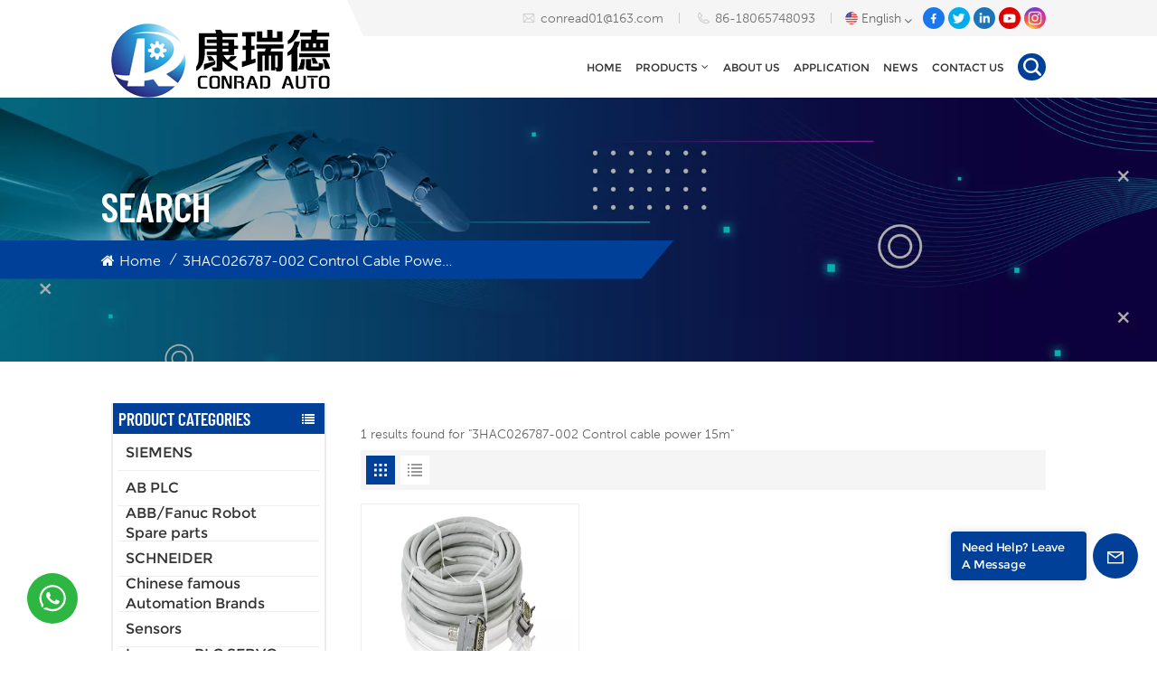

--- FILE ---
content_type: text/html; charset=UTF-8
request_url: https://www.conradautomation.com/3hac026787-002-control-cable-power-15m-205
body_size: 20121
content:
<!DOCTYPE html PUBLIC "-//W3C//DTD XHTML 1.0 Transitional//EN" "http://www.w3.org/TR/xhtml1/DTD/xhtml1-transitional.dtd">
<html xmlns="http://www.w3.org/1999/xhtml">
<head>
<meta http-equiv="X-UA-Compatible" content="IE=edge">
<meta name="viewport" content="width=device-width, initial-scale=1.0,maximum-scale=1, user-scalable=no">
<meta http-equiv="Content-Type" content="text/html; charset=utf-8" />
<meta http-equiv="X-UA-Compatible" content="IE=edge,Chrome=1" />
<meta http-equiv="X-UA-Compatible" content="IE=9" />
<meta http-equiv="Content-Type" content="text/html; charset=utf-8" />
<meta name="google-site-verification" content="BT0b-Vn17rAWh5ps2uGsEdbD232uWNf28Zdj4ZpVGPE" />
<meta name="csrf-token" content="B8CCtIBSCngMNCdTWAEDckCT32oFHllANqTyTZi6">
<title>High Quality 3HAC026787-002 Control cable power 15m, 3HAC026787-002 Control cable power 15m Exporter - Conradautomation.com</title>
<meta name="description" content="Conradautomation.com sells 3HAC026787-002 Control cable power 15m at the ex-factory price. We are the best 3HAC026787-002 Control cable power 15m distributor. Welcome to buy!" />
<meta name="keywords" content="China 3HAC026787-002 Control cable power 15m, 3HAC026787-002 Control cable power 15m Exporter, Distributor, Supplier, Seller" />
<link rel="shortcut icon" href="https://www.conradautomation.com/storage/uploads/images/202303/13/1678672052_03THIoCjZj.png" type="image/png">
<link type="text/css" rel="stylesheet" href="https://www.conradautomation.com/images/moban.css">
	<link rel="alternate" hreflang="en" href="https://www.conradautomation.com/3hac026787-002-control-cable-power-15m-205" />
	<link rel="alternate" hreflang="de" href="https://de.conradautomation.com/3hac026787-002-control-cable-power-15m-205" />
	<link rel="alternate" hreflang="es" href="https://es.conradautomation.com/3hac026787-002-control-cable-power-15m-205" />
	<link rel="alternate" hreflang="vi" href="https://vi.conradautomation.com/3hac026787-002-control-cable-power-15m-205" />
<link type="text/css" rel="stylesheet" href="https://www.conradautomation.com/front/css/font-awesome.min.css">
<link type="text/css" rel="stylesheet" href="https://www.conradautomation.com/front/css/animate.css" />
<link type="text/css" rel="stylesheet" href="https://www.conradautomation.com/front/css/style.css">
<script type="text/javascript" src="https://www.conradautomation.com/front/js/jquery-1.8.3.js"></script>
<script type="text/javascript" src="https://www.conradautomation.com/front/js/bootstrap.min.js"></script>
<script type="text/javascript" src="https://www.conradautomation.com/front/js/swiper.min.js"></script>
<script type="text/javascript">
	$(document).on("scroll",function(){
		if($(document).scrollTop()>20){ 
			$("header").removeClass("large").addClass("small");
		}
		else{
			$("header").removeClass("small").addClass("large");
		}
	});
</script>

<!--[if ie9]
<script src="https://www.conradautomation.com/front/js/html5shiv.min.js"></script>
<script src="https://www.conradautomation.com/front/js/respond.min.js"></script>
-->
<!--[if IE 8]>
    <script src="https://oss.maxcdn.com/libs/html5shiv/3.7.0/html5shiv.js"></script>
    <script src="https://oss.maxcdn.com/libs/respond.js/1.3.0/respond.min.js"></script>
<![endif]-->
<script>
//if( /Android|webOS|iPhone|iPad|iPod|BlackBerry|IEMobile|Opera Mini/i.test(navigator.userAgent) ) {
	$(function () {
		$('.phone img').attr("style","");
		$(".phone img").attr("width","");
		$(".phone img").attr("height","");

	})
//}
</script>
<!-- Google Tag Manager -->
<script>(function(w,d,s,l,i){w[l]=w[l]||[];w[l].push({'gtm.start':
new Date().getTime(),event:'gtm.js'});var f=d.getElementsByTagName(s)[0],
j=d.createElement(s),dl=l!='dataLayer'?'&l='+l:'';j.async=true;j.src=
'https://www.googletagmanager.com/gtm.js?id='+i+dl;f.parentNode.insertBefore(j,f);
})(window,document,'script','dataLayer','GTM-PBF4PGQ');</script>
<!-- End Google Tag Manager -->
<!-- Google Tag Manager (noscript) -->
<noscript><iframe src="https://www.googletagmanager.com/ns.html?id=GTM-PBF4PGQ"
height="0" width="0" style="display:none;visibility:hidden"></iframe></noscript>
<!-- End Google Tag Manager (noscript) -->
<script type="text/javascript" src="https://www.conradautomation.com/addons/DyyWhatsapp/js/front/loadcomponent.js"></script></head>
<body>
    <script>
        window.okkiConfigs = window.okkiConfigs || [];
        function okkiAdd() { okkiConfigs.push(arguments); };
        okkiAdd("analytics", { siteId: "400493-18788", gId: "" });
      </script>
      <script async src="//tfile.xiaoman.cn/okki/analyze.js?id=400493-18788-"></script>
<svg xlmns="http://www.w3.org/2000/svg" version="1.1" class="hidden">
  <symbol id="icon-arrow-nav" viewBox="0 0 1024 1024">
		<path d="M581.632 781.824L802.816 563.2H99.328a51.2 51.2 0 0 1 0-102.4h703.488l-221.184-218.624a51.2 51.2 0 0 1 0-72.192 46.592 46.592 0 0 1 68.096 0l310.272 307.2a55.296 55.296 0 0 1 0 74.752l-310.272 307.2a46.592 46.592 0 0 1-68.096 0 51.2 51.2 0 0 1 0-77.312z"  p-id="9162"></path>
  </symbol>
  <symbol id="icon-home" viewBox="0 0 1024 1024" >
  <path d="M840.192497 1024h-178.309309a64.604822 64.604822 0 0 1-64.604823-64.604822V646.06179H419.615104v311.395243a64.604822 64.604822 0 0 1-64.604822 64.604822H181.22331a64.604822 64.604822 0 0 1-64.604822-64.604822V525.250772H76.563498a58.14434 58.14434 0 0 1-58.790388-38.762893A64.604822 64.604822 0 0 1 31.340122 416.068622L470.652914 18.102917a64.604822 64.604822 0 0 1 89.800703 0l432.852309 396.673609a64.604822 64.604822 0 0 1-45.869424 109.828198h-44.577327v436.728598a64.604822 64.604822 0 0 1-62.666678 62.666678zM422.199297 585.979305h179.601406a64.604822 64.604822 0 0 1 64.604822 64.604822v313.333388h175.725117V465.168287h109.182149L515.876289 64.618389 76.563498 462.584094h107.890053v501.333421h178.955358v-310.749195a64.604822 64.604822 0 0 1 58.790388-67.189015z" p-id="2464"></path>
  </symbol>
  <symbol id="icon-product" viewBox="0 0 1024 1024" >
  <path d="M491.093 444.587c-21.76 0-42.538-4.31-58.624-12.246L112.085 274.688c-21.93-10.795-34.56-28.117-34.688-47.488-0.128-19.627 12.587-37.376 34.902-48.725L436.053 14.08C453.12 5.419 475.093 0.683 498.005 0.683c21.76 0 42.539 4.352 58.624 12.245l320.384 157.653c21.931 10.795 34.56 28.16 34.688 47.531 0.128 19.627-12.586 37.376-34.901 48.683L553.045 431.189c-17.066 8.662-39.04 13.44-61.994 13.44zM135.68 226.688l320.427 157.696c8.704 4.267 21.418 6.741 34.901 6.741 14.464 0 28.203-2.773 37.76-7.637l323.755-164.395a22.699 22.699 0 0 0 0.81-0.426L532.907 61.013c-8.704-4.266-21.462-6.784-34.944-6.784-14.422 0-28.16 2.774-37.718 7.638L136.533 226.219a98.816 98.816 0 0 0-0.81 0.426z m288.853 796.672c-11.093 0-22.613-2.944-34.432-8.661l-0.682-0.384-286.294-150.187c-34.261-16.939-60.074-53.205-60.074-84.48V374.741c0-28.373 20.864-48.981 49.536-48.981 11.093 0 22.613 2.901 34.432 8.661l0.682 0.342 286.294 150.186c34.261 16.939 60.074 53.206 60.074 84.523v404.907c0 28.373-20.821 48.981-49.536 48.981z m-10.624-56.661c2.688 1.28 4.864 2.048 6.571 2.517V569.515c0-8.662-12.075-27.648-30.379-36.608l-0.682-0.342L103.21 382.38a35.84 35.84 0 0 0-6.571-2.475v399.701c0 8.662 12.117 27.648 30.379 36.608l0.682 0.342L413.91 966.74z m164.566 56.661c-28.715 0-49.494-20.608-49.494-48.981V569.472c0-31.317 25.771-67.584 60.032-84.48l286.976-150.57c11.776-5.76 23.339-8.662 34.432-8.662 28.672 0 49.494 20.608 49.494 48.981v404.864c0 31.318-25.771 67.584-60.032 84.48L612.907 1014.7a78.592 78.592 0 0 1-34.432 8.661zM899.84 382.379L612.95 532.907c-18.305 8.96-30.422 27.946-30.422 36.608v399.701a36.992 36.992 0 0 0 6.613-2.517L876.032 816.17c18.261-8.918 30.379-27.904 30.379-36.566V379.904a36.395 36.395 0 0 0-6.571 2.475z" p-id="3372"></path>
  </symbol>
  <symbol id="con-mes" viewBox="0 0 1024 1024" >
  <path d="M832 128H192c-70.656 0-128 57.344-128 128v384c0 70.656 57.344 128 128 128h127.808v65.408c0 24 13.44 45.568 34.944 56.192 8.896 4.288 18.368 6.464 27.776 6.464 13.504 0 26.88-4.416 38.08-12.992L570.048 768H832c70.656 0 128-57.344 128-128V256c0-70.656-57.344-128-128-128z m64 512c0 35.392-28.608 64-64 64l-272.576-0.064c-7.04 0-13.888 2.304-19.456 6.592L383.744 833.472v-97.536c0-17.664-14.336-31.936-31.936-31.936H192c-35.392 0-64-28.608-64-64V256c0-35.392 28.608-64 64-64h640c35.392 0 64 28.608 64 64v384zM320 384c-35.392 0-64 28.608-64 64 0 35.392 28.608 64 64 64 35.392 0 64-28.608 64-64 0-35.392-28.608-64-64-64z m192 0c-35.392 0-64 28.608-64 64 0 35.392 28.608 64 64 64 35.392 0 64-28.608 64-64 0-35.392-28.608-64-64-64z m192 0c-35.392 0-64 28.608-64 64 0 35.392 28.608 64 64 64 35.392 0 64-28.608 64-64 0-35.392-28.608-64-64-64z" p-id="7771"></path>
  </symbol>
  <symbol id="con-whatsapp" viewBox="0 0 1024 1024" >
  <path d="M713.5 599.9c-10.9-5.6-65.2-32.2-75.3-35.8-10.1-3.8-17.5-5.6-24.8 5.6-7.4 11.1-28.4 35.8-35 43.3-6.4 7.4-12.9 8.3-23.8 2.8-64.8-32.4-107.3-57.8-150-131.1-11.3-19.5 11.3-18.1 32.4-60.2 3.6-7.4 1.8-13.7-1-19.3-2.8-5.6-24.8-59.8-34-81.9-8.9-21.5-18.1-18.5-24.8-18.9-6.4-0.4-13.7-0.4-21.1-0.4-7.4 0-19.3 2.8-29.4 13.7-10.1 11.1-38.6 37.8-38.6 92s39.5 106.7 44.9 114.1c5.6 7.4 77.7 118.6 188.4 166.5 70 30.2 97.4 32.8 132.4 27.6 21.3-3.2 65.2-26.6 74.3-52.5 9.1-25.8 9.1-47.9 6.4-52.5-2.7-4.9-10.1-7.7-21-13z m211.7-261.5c-22.6-53.7-55-101.9-96.3-143.3-41.3-41.3-89.5-73.8-143.3-96.3C630.6 75.7 572.2 64 512 64h-2c-60.6 0.3-119.3 12.3-174.5 35.9-53.3 22.8-101.1 55.2-142 96.5-40.9 41.3-73 89.3-95.2 142.8-23 55.4-34.6 114.3-34.3 174.9 0.3 69.4 16.9 138.3 48 199.9v152c0 25.4 20.6 46 46 46h152.1c61.6 31.1 130.5 47.7 199.9 48h2.1c59.9 0 118-11.6 172.7-34.3 53.5-22.3 101.6-54.3 142.8-95.2 41.3-40.9 73.8-88.7 96.5-142 23.6-55.2 35.6-113.9 35.9-174.5 0.3-60.9-11.5-120-34.8-175.6z m-151.1 438C704 845.8 611 884 512 884h-1.7c-60.3-0.3-120.2-15.3-173.1-43.5l-8.4-4.5H188V695.2l-4.5-8.4C155.3 633.9 140.3 574 140 513.7c-0.4-99.7 37.7-193.3 107.6-263.8 69.8-70.5 163.1-109.5 262.8-109.9h1.7c50 0 98.5 9.7 144.2 28.9 44.6 18.7 84.6 45.6 119 80 34.3 34.3 61.3 74.4 80 119 19.4 46.2 29.1 95.2 28.9 145.8-0.6 99.6-39.7 192.9-110.1 262.7z" p-id="2166"></path>
  </symbol>
  <symbol id="con-email" viewBox="0 0 1024 1024" >
	<path d="M860.7 192.6h-697c-27.5 0-49.8 22.3-49.8 49.8V780c0 27.5 22.3 49.8 49.8 49.8h697c3.7 0 7.4-0.4 11-1.2 6.3 0 12.3-2.3 16.9-6.5v-1.5c13.5-9.1 21.7-24.3 21.9-40.6V242.3c0-27.5-22.3-49.7-49.8-49.7zM512.2 556L169.9 248.6h686.6L512.2 556zM163.7 309.8l229.5 206.4-229.5 228.7V309.8z m266.6 238.7l66.2 59.5c9.4 8.4 23.7 8.4 33.1 0l70.5-63 215.8 235H198.8l231.5-231.5z m206.3-36.8l224-199.1v443.1l-224-244z m0 0" p-id="2380"></path>
  </symbol>
  <symbol id="con-tel" viewBox="0 0 1024 1024" >
  <path d="M506.189667 655.677307c3.924379 7.848759 11.773138 11.773138 19.621896 15.697517 19.621896 15.697517 39.243793 11.773138 47.092551 7.848759l39.243793-58.865689 0 0c7.848759-7.848759 15.697517-11.773138 23.546276-19.621896 7.848759-3.924379 15.697517-7.848759 27.470655-7.848759l0 0c7.848759-3.924379 19.621896 0 27.470655 0l3.924379 0c7.848759 3.924379 15.697517 7.848759 23.546276 15.697517L863.306134 722.390731l3.924379 0c7.848759 7.848759 11.773138 15.697517 15.697517 23.546276l0 0c3.924379 7.848759 7.848759 19.621896 7.848759 27.470655 0 11.773138 0 23.546276-3.924379 31.395034l0 0c-3.924379 11.773138-11.773138 19.621896-19.621896 27.470655-7.848759 7.848759-19.621896 15.697517-35.319413 23.546276l0 3.924379c-11.773138 7.848759-31.395034 15.697517-47.092551 19.621896-82.411965 27.470655-168.747285 23.546276-251.158227-3.924379-7.848759-3.924379-19.621896-7.848759-27.470655-11.773138l0-62.790068c15.697517 3.924379 31.395034 11.773138 47.092551 15.697517 70.638827 23.546276 145.20101 31.395034 211.915457 7.848759 15.697517-3.924379 27.470655-11.773138 35.319413-15.697517l3.924379-3.924379c7.848759-3.924379 15.697517-11.773138 23.546276-15.697517 0-3.924379 3.924379-3.924379 3.924379-7.848759l0 0 0 0c0 0 0 0 0-3.924379 0-3.924379 0-3.924379 0-3.924379l0 0c0-3.924379-3.924379-3.924379-3.924379-3.924379l0-3.924379L682.785711 651.752928l0 0c-3.924379 0-3.924379 0-7.848759 0l0 0-3.924379 0 0 0c-3.924379 0-3.924379 0-3.924379 0l0 0 0 0c-3.924379 0-3.924379 3.924379-3.924379 3.924379l0 0 0 0-47.092551 62.790068c0 3.924379-3.924379 7.848759-7.848759 7.848759 0 0-47.092551 31.395034-102.032838 3.924379L506.189667 655.677307zM298.198589 153.35983l113.805976 145.20101 0 3.924379c3.924379 7.848759 7.848759 15.697517 11.773138 23.546276 0 7.848759 3.924379 19.621896 0 27.470655 0 11.773138-3.924379 19.621896-7.848759 27.470655l0 3.924379c-7.848759 7.848759-11.773138 11.773138-19.621896 19.621896l-3.924379 0-54.94131 39.243793c-3.924379 7.848759-7.848759 27.470655 7.848759 47.092551 23.546276 35.319413 51.016931 70.638827 82.410941 98.108458l0 0 0 0c23.546276 23.546276 51.016931 47.092551 78.487585 66.714448l0 74.563206c-3.924379-3.924379-11.773138-7.848759-15.697517-11.773138-39.243793-27.470655-74.563206-54.94131-105.957217-86.335321l0 0c-31.395034-31.395034-62.790068-66.714448-86.335321-105.957217-47.092551-62.790068-7.848759-117.730355-7.848759-117.730355 0-3.924379 3.924379-3.924379 7.848759-7.848759l58.865689-43.168172 3.924379-3.924379c0 0 0 0 3.924379 0l0-3.924379c0 0 0 0 0-3.924379l0-3.924379c0-3.924379 0-3.924379 0-3.924379l0 0 0 0L251.107061 188.67822l0 0c-3.924379 0-3.924379 0-3.924379-3.924379l-3.924379 0c0 0 0 0-3.924379 0l-3.924379 0 0 0c-3.924379 0-3.924379 3.924379-7.848759 3.924379-3.924379 7.848759-11.773138 15.697517-15.697517 23.546276-7.848759 11.773138-15.697517 23.546276-19.621896 39.243793-23.546276 66.714448-15.697517 141.27663 7.848759 211.915457 23.546276 78.487585 74.563206 153.049768 137.352251 215.839837 51.016931 51.016931 105.957217 94.184079 168.747285 121.654734l0 62.790068c-78.487585-31.395034-149.125389-82.410941-211.915457-141.27663-66.714448-70.638827-121.654734-153.049768-153.049768-239.386112-27.470655-82.410941-31.395034-168.747285-3.924379-251.158227 7.848759-19.621896 15.697517-35.319413 23.546276-47.092551l0 0 0 0c7.848759-15.697517 15.697517-27.470655 23.546276-35.319413 7.848759-7.848759 15.697517-15.697517 27.470655-19.621896l3.924379 0c7.848759-3.924379 15.697517-3.924379 27.470655-3.924379 11.773138 0 19.621896 3.924379 27.470655 7.848759l3.924379 0L298.198589 153.35983zM298.198589 153.35983 298.198589 153.35983 298.198589 153.35983 298.198589 153.35983zM298.198589 153.35983 298.198589 153.35983 298.198589 153.35983 298.198589 153.35983z" p-id="3578"></path>
  </symbol>
  <symbol id="con-skype" viewBox="0 0 1024 1024" >
  <path d="M352 128c-123.36 0-224 100.64-224 224 0 32.992 10.112 63.616 23.008 92A368.896 368.896 0 0 0 144 512c0 202.88 165.12 368 368 368 23.36 0 45.888-2.88 68-7.008 28.384 12.896 59.008 23.008 92 23.008 123.36 0 224-100.64 224-224 0-32.992-10.112-63.616-23.008-92 4.16-22.112 7.008-44.64 7.008-68 0-202.88-165.12-368-368-368-23.36 0-45.888 2.88-68 7.008C415.616 138.112 384.992 128 352 128z m0 64c27.616 0 53.376 6.72 76 19.008a32 32 0 0 0 22.016 2.976A306.784 306.784 0 0 1 512 208c168.256 0 304 135.744 304 304 0 21.376-1.888 41.888-6.016 62.016a32 32 0 0 0 3.008 21.984c12.256 22.624 19.008 48.384 19.008 76 0 88.736-71.264 160-160 160-27.616 0-53.376-6.72-76-19.008a32 32 0 0 0-22.016-2.976A306.784 306.784 0 0 1 512 816 303.552 303.552 0 0 1 208 512c0-21.376 1.888-41.888 6.016-62.016a32 32 0 0 0-3.008-21.984A158.592 158.592 0 0 1 192 352c0-88.736 71.264-160 160-160z m155.008 100.992c-79.136 0-164 33.504-164 123.008 0 43.136 15.232 88.736 100 110.016l105.984 25.984c31.872 7.872 40 25.888 40 42.016 0 26.88-26.624 52.992-74.976 52.992-94.528 0-82.4-72-133.024-72-22.72 0-39.008 15.616-39.008 37.984 0 43.648 53.632 101.024 172.032 101.024 112.608 0 168-54.4 168-127.04 0-46.976-21.632-96-107.008-114.976l-78.016-18.016c-29.632-6.72-64-15.104-64-42.976 0-28 23.744-48 67.008-48 87.136 0 79.744 60 123.008 60 22.72 0 41.984-12.992 41.984-36 0-53.76-85.12-94.016-157.984-94.016z" p-id="10267"></path>
  </symbol>
  <symbol id="con-code" viewBox="0 0 1024 1024" >
  <path d="M112 195.84A83.84 83.84 0 0 1 195.84 112h202.992a83.84 83.84 0 0 1 83.84 83.84v202.992a83.84 83.84 0 0 1-83.84 83.84H195.84A83.84 83.84 0 0 1 112 398.832V195.84zM195.84 176A19.84 19.84 0 0 0 176 195.84v202.992c0 10.96 8.88 19.84 19.84 19.84h202.992a19.84 19.84 0 0 0 19.84-19.84V195.84A19.84 19.84 0 0 0 398.832 176H195.84z m345.488 19.84A83.84 83.84 0 0 1 625.168 112H828.16A83.84 83.84 0 0 1 912 195.84v202.992a83.84 83.84 0 0 1-83.84 83.84H625.184a83.84 83.84 0 0 1-83.84-83.84V195.84z m83.84-19.84a19.84 19.84 0 0 0-19.84 19.84v202.992c0 10.96 8.88 19.84 19.84 19.84H828.16A19.84 19.84 0 0 0 848 398.832V195.84A19.84 19.84 0 0 0 828.16 176H625.184zM112 625.168a83.84 83.84 0 0 1 83.84-83.84h202.992a83.84 83.84 0 0 1 83.84 83.84V828.16A83.84 83.84 0 0 1 398.832 912H195.84A83.84 83.84 0 0 1 112 828.16V625.184z m83.84-19.84a19.84 19.84 0 0 0-19.84 19.84V828.16c0 10.944 8.88 19.824 19.84 19.824h202.992a19.84 19.84 0 0 0 19.84-19.84V625.184a19.84 19.84 0 0 0-19.84-19.84H195.84z m345.488-32a32 32 0 0 1 32-32h88.16a32 32 0 0 1 32 32v86.832h49.088v-86.832a32 32 0 0 1 32-32h95.84a32 32 0 0 1 0 64h-63.84v86.832a32 32 0 0 1-32 32h-113.072a32 32 0 0 1-32-32v-86.832h-24.16v92.592a32 32 0 1 1-64 0v-124.592z m329.088 54.256a32 32 0 0 1 32 32v53.184a32 32 0 0 1-64 0v-53.184a32 32 0 0 1 32-32z m-240.912 150.832a32 32 0 0 1 32-32h134.16a32 32 0 0 1 0 64h-102.16v29.92H838.4v-21.184a32 32 0 0 1 64 0v53.184a32 32 0 0 1-32 32H661.504a32 32 0 0 1-32-32v-93.92z m-56.16-12.832a32 32 0 0 1 32 32v74.752a32 32 0 1 1-64 0v-74.752a32 32 0 0 1 32-32z" p-id="2649"></path>
  </symbol>
  <symbol id="con-add" viewBox="0 0 1024 1024" >
 <path d="M877.216 491.808M895.904 448c0-212.064-171.936-384-384-384-212.064 0-384 171.936-384 384 0 104.672 42.016 199.456 109.92 268.736L237.664 716.736l1.568 1.568c0.768 0.768 1.536 1.568 2.336 2.336l217.12 217.12c29.376 29.376 76.992 29.376 106.368 0l217.12-217.12c0.768-0.768 1.568-1.536 2.336-2.336l1.568-1.568-0.16 0C853.888 647.456 895.904 552.672 895.904 448zM565.088 847.36c-53.12 53.12-53.152 53.248-106.368 0L285.76 673.472C228 615.648 191.904 536.224 191.904 448c0-176.736 143.264-320 320-320 176.736 0 320 143.264 320 320 0 88.224-36.096 167.648-93.856 225.472L565.088 847.36zM512 256c-106.048 0-192 85.952-192 192s85.952 192 192 192 192-85.952 192-192S618.048 256 512 256zM512 576c-70.688 0-128-57.312-128-128s57.312-128 128-128 128 57.312 128 128S582.688 576 512 576z" p-id="3352"></path>
 </symbol>
 <symbol id="icon-im" viewBox="0 0 1024 1024" >
 <path d="M279.499 275C251.102 275 228 298.095 228 326.483 228 354.889 251.102 378 279.499 378 307.897 378 331 354.89 331 326.483c0.001-28.389-23.103-51.483-51.501-51.483z m143.018 0C394.111 275 371 298.095 371 326.483 371 354.889 394.11 378 422.517 378 450.905 378 474 354.89 474 326.483 474 298.094 450.905 275 422.517 275z m142.001 5C536.111 280 513 303.112 513 331.518 513 359.906 536.11 383 564.518 383 592.905 383 616 359.906 616 331.518 616 303.111 592.906 280 564.518 280z m337.218 93.499H799.634V156.266C799.634 94.914 749.636 45 688.179 45h-531.76C94.983 45 45 94.913 45 156.266v358.177c0 60.704 48.929 110.211 109.473 111.25l-1.19 159.84 231.09-159.354v126.426c0 51.892 42.288 94.109 94.265 94.109h239.477L909.901 979l-0.942-132.56C957.573 842.744 996 802.07 996 752.605V467.604c0-51.89-42.286-94.105-94.264-94.105zM368.253 571.03L208.973 681l0.816-109.97H156.77c-31.303 0-56.771-25.474-56.771-56.787V155.79C100 124.476 125.467 99 156.771 99h531.424C719.517 99 745 124.476 745 155.79v358.453c0 31.313-25.483 56.788-56.805 56.788H368.253zM941 752.934c0 21.851-17.774 39.628-39.62 39.628h-47.764l0.602 82.438-119.309-82.438H478.622c-21.847 0-39.622-17.777-39.622-39.628v-127.03h248.992c61.408 0 111.366-49.97 111.366-111.388V428h102.021C923.226 428 941 445.777 941 467.627v285.307z" p-id="5831"></path>
 </symbol>
<symbol id="icon-whatsapp" viewBox="0 0 1024 1024" >
<path d="M713.5 599.9c-10.9-5.6-65.2-32.2-75.3-35.8-10.1-3.8-17.5-5.6-24.8 5.6-7.4 11.1-28.4 35.8-35 43.3-6.4 7.4-12.9 8.3-23.8 2.8-64.8-32.4-107.3-57.8-150-131.1-11.3-19.5 11.3-18.1 32.4-60.2 3.6-7.4 1.8-13.7-1-19.3-2.8-5.6-24.8-59.8-34-81.9-8.9-21.5-18.1-18.5-24.8-18.9-6.4-0.4-13.7-0.4-21.1-0.4-7.4 0-19.3 2.8-29.4 13.7-10.1 11.1-38.6 37.8-38.6 92s39.5 106.7 44.9 114.1c5.6 7.4 77.7 118.6 188.4 166.5 70 30.2 97.4 32.8 132.4 27.6 21.3-3.2 65.2-26.6 74.3-52.5 9.1-25.8 9.1-47.9 6.4-52.5-2.7-4.9-10.1-7.7-21-13z m211.7-261.5c-22.6-53.7-55-101.9-96.3-143.3-41.3-41.3-89.5-73.8-143.3-96.3C630.6 75.7 572.2 64 512 64h-2c-60.6 0.3-119.3 12.3-174.5 35.9-53.3 22.8-101.1 55.2-142 96.5-40.9 41.3-73 89.3-95.2 142.8-23 55.4-34.6 114.3-34.3 174.9 0.3 69.4 16.9 138.3 48 199.9v152c0 25.4 20.6 46 46 46h152.1c61.6 31.1 130.5 47.7 199.9 48h2.1c59.9 0 118-11.6 172.7-34.3 53.5-22.3 101.6-54.3 142.8-95.2 41.3-40.9 73.8-88.7 96.5-142 23.6-55.2 35.6-113.9 35.9-174.5 0.3-60.9-11.5-120-34.8-175.6z m-151.1 438C704 845.8 611 884 512 884h-1.7c-60.3-0.3-120.2-15.3-173.1-43.5l-8.4-4.5H188V695.2l-4.5-8.4C155.3 633.9 140.3 574 140 513.7c-0.4-99.7 37.7-193.3 107.6-263.8 69.8-70.5 163.1-109.5 262.8-109.9h1.7c50 0 98.5 9.7 144.2 28.9 44.6 18.7 84.6 45.6 119 80 34.3 34.3 61.3 74.4 80 119 19.4 46.2 29.1 95.2 28.9 145.8-0.6 99.6-39.7 192.9-110.1 262.7z" p-id="2166"></path>
</symbol>
<symbol id="fixed-email-close" viewBox="0 0 800 800">
	<g transform="matrix(1.000730037689209,0,0,1.0236200094223022,399,310.5)" opacity="1" style="display: block;"><g opacity="1" transform="matrix(1,0,0,1,0,0)"><path stroke-linecap="butt" stroke-linejoin="miter" fill-opacity="0" stroke-miterlimit="3" stroke="rgb(255,255,255)" stroke-opacity="1" stroke-width="40" d=" M-255.25,-31.75 C-255.25,-31.75 255.2519989013672,-31.746999740600586 255.2519989013672,-31.746999740600586"></path></g></g><g transform="matrix(1,0,0,1,400,329.531005859375)" opacity="1" style="display: block;"><g opacity="1" transform="matrix(1,0,0,1,0,0)"><path fill="rgb(255,255,255)" fill-opacity="1" d=" M-0.5,127 C-0.5,127 -236.5,-33.5 -236.5,-33.5 C-236.5,-33.5 -236,287 -236,287 C-236,287 234.5,287 234.5,287 C234.5,287 234.5,-33 234.5,-33 C234.5,-33 -0.5,127 -0.5,127z"></path><path stroke-linecap="butt" stroke-linejoin="miter" fill-opacity="0" stroke-miterlimit="3" stroke="rgb(255,255,255)" stroke-opacity="1" stroke-width="40" d=" M-0.5,127 C-0.5,127 -236.5,-33.5 -236.5,-33.5 C-236.5,-33.5 -236,287 -236,287 C-236,287 234.5,287 234.5,287 C234.5,287 234.5,-33 234.5,-33 C234.5,-33 -0.5,127 -0.5,127z"></path></g></g><g transform="matrix(1,0,0,1,399,593.875)" opacity="1" style="display: block;"><g opacity="1" transform="matrix(1,0,0,1,0,0)"><path fill-opacity="1" d=" M-156,28.5 C-156,28.5 -156,-142 -156,-142 C-156,-142 155,-142 155,-142 C155,-142 155,27 155,27"></path><path stroke-linecap="butt" stroke-linejoin="miter" fill-opacity="0" stroke-miterlimit="3" stroke="rgb(255,255,255)" stroke-opacity="1" stroke-width="40" d=" M-156,28.5 C-156,28.5 -156,-142 -156,-142 C-156,-142 155,-142 155,-142 C155,-142 155,27 155,27"></path></g><g opacity="1" transform="matrix(0.9261299967765808,0,0,1,0,0)"><path fill-opacity="1" d=" M-124,-21 C-124,-21 -1,-21 -1,-21 M-124,-83 C-124,-83 118,-83 118,-83"></path><path stroke-linecap="butt" stroke-linejoin="miter" fill-opacity="0" stroke-miterlimit="3" stroke="rgb(255,255,255)" stroke-opacity="1" stroke-width="40" d=" M-124,-21 C-124,-21 -1,-21 -1,-21 M-124,-83 C-124,-83 118,-83 118,-83"></path></g></g><g transform="matrix(1,0,0,1,400,329.531005859375)" opacity="1" style="display: block;"><g opacity="1" transform="matrix(1,0,0,1,0,0)"><path fill-opacity="1" d=" M-0.5,127 C-0.5,127 -236.5,-33.5 -236.5,-33.5 C-236.5,-33.5 -236,287 -236,287 C-236,287 234.5,287 234.5,287 C234.5,287 234.5,-33 234.5,-33 C234.5,-33 -0.5,127 -0.5,127z"></path><path stroke-linecap="butt" stroke-linejoin="miter" fill-opacity="0" stroke-miterlimit="3" stroke="rgb(255,255,255)" stroke-opacity="1" stroke-width="40" d=" M-0.5,127 C-0.5,127 -236.5,-33.5 -236.5,-33.5 C-236.5,-33.5 -236,287 -236,287 C-236,287 234.5,287 234.5,287 C234.5,287 234.5,-33 234.5,-33 C234.5,-33 -0.5,127 -0.5,127z"></path></g></g>
</symbol>
<symbol id="fixed-email-open" viewBox="0 0 800 800">
	<g transform="matrix(1.000730037689209,0,0,1.0236200094223022,399,310.5)" opacity="1" style="display: block;"><g opacity="1" transform="matrix(1,0,0,1,0,0)"><path stroke-linecap="butt" stroke-linejoin="miter" fill-opacity="0" stroke-miterlimit="3" stroke="rgb(255,255,255)" stroke-opacity="1" stroke-width="40" d=" M-255.25,-31.75 C-255.25,-31.75 255.2519989013672,-31.746999740600586 255.2519989013672,-31.746999740600586"></path></g></g><g transform="matrix(1,0,0,1,400,329.531005859375)" opacity="1" style="display: block;"><g opacity="1" transform="matrix(1,0,0,1,0,0)"><path fill="rgb(255,255,255)" fill-opacity="1" d=" M21.8818416595459,-207.9999237060547 C21.8818416595459,-207.9999237060547 -236.5,-33.5 -236.5,-33.5 C-236.5,-33.5 -236,287 -236,287 C-236,287 234.5,287 234.5,287 C234.5,287 234.5,-33 234.5,-33 C234.5,-33 21.8818416595459,-207.9999237060547 21.8818416595459,-207.9999237060547z"></path><path stroke-linecap="butt" stroke-linejoin="miter" fill-opacity="0" stroke-miterlimit="3" stroke="rgb(255,255,255)" stroke-opacity="1" stroke-width="40" d=" M21.8818416595459,-207.9999237060547 C21.8818416595459,-207.9999237060547 -236.5,-33.5 -236.5,-33.5 C-236.5,-33.5 -236,287 -236,287 C-236,287 234.5,287 234.5,287 C234.5,287 234.5,-33 234.5,-33 C234.5,-33 21.8818416595459,-207.9999237060547 21.8818416595459,-207.9999237060547z"></path></g></g><g transform="matrix(1,0,0,1,399,327.875)" opacity="1" style="display: block;"><g opacity="1" transform="matrix(1,0,0,1,0,0)"><path fill-opacity="1" d=" M-156,28.5 C-156,28.5 -156,-142 -156,-142 C-156,-142 155,-142 155,-142 C155,-142 155,27 155,27"></path><path stroke-linecap="butt" stroke-linejoin="miter" fill-opacity="0" stroke-miterlimit="3" stroke="rgb(255,255,255)" stroke-opacity="1" stroke-width="40" d=" M-156,28.5 C-156,28.5 -156,-142 -156,-142 C-156,-142 155,-142 155,-142 C155,-142 155,27 155,27"></path></g><g opacity="1" transform="matrix(0.9261299967765808,0,0,1,0,0)"><path fill="rgb(255,255,255)" fill-opacity="1" d=" M-124,-21 C-124,-21 -1,-21 -1,-21 M-124,-83 C-124,-83 118,-83 118,-83"></path><path stroke-linecap="butt" stroke-linejoin="miter" fill-opacity="0" stroke-miterlimit="3" stroke="rgb(255,255,255)" stroke-opacity="1" stroke-width="40" d=" M-124,-21 C-124,-21 -1,-21 -1,-21 M-124,-83 C-124,-83 118,-83 118,-83"></path></g></g><g transform="matrix(1,0,0,1,400,329.531005859375)" opacity="1" style="display: block;"><g opacity="1" transform="matrix(1,0,0,1,0,0)"><path fill-opacity="1" d=" M-0.5,127 C-0.5,127 -236.5,-33.5 -236.5,-33.5 C-236.5,-33.5 -236,287 -236,287 C-236,287 234.5,287 234.5,287 C234.5,287 234.5,-33 234.5,-33 C234.5,-33 -0.5,127 -0.5,127z"></path><path stroke-linecap="butt" stroke-linejoin="miter" fill-opacity="0" stroke-miterlimit="3" stroke="rgb(255,255,255)" stroke-opacity="1" stroke-width="40" d=" M-0.5,127 C-0.5,127 -236.5,-33.5 -236.5,-33.5 C-236.5,-33.5 -236,287 -236,287 C-236,287 234.5,287 234.5,287 C234.5,287 234.5,-33 234.5,-33 C234.5,-33 -0.5,127 -0.5,127z"></path></g></g>
</symbol>
</svg>
<header class="large">
 
	<div class="top_section hidden_mob">
		<div class="container">
			<div class="top_info">
				<div class="top_con">
															<a rel="nofollow" target="_blank" href="mailto:conread01@163.com" class="email"><svg class="icon"><use xlink:href="#con-email"></use></svg>conread01@163.com</a>
																				<a href="Tel:86-18065748093" class="tel"><svg class="icon"><use xlink:href="#con-tel"></use></svg>86-18065748093</a>
									</div>
				<div class="language">
															<p><img src="https://www.conradautomation.com/storage/uploads/images/202303/13/1678671636_1uH7RlorTr.png" alt="English"/>English</p>
																																													<div class="language_ul">
						<ul>
														<li  class="active"><a href="https://www.conradautomation.com/3hac026787-002-control-cable-power-15m-205"><img src="https://www.conradautomation.com/storage/uploads/images/202303/13/1678671636_1uH7RlorTr.png" alt="English"/>English</a></li>
														<li ><a href="https://de.conradautomation.com/3hac026787-002-control-cable-power-15m-205"><img src="https://www.conradautomation.com/storage/uploads/images/202303/13/1678671715_ziyeuFRBGn.png" alt="Deutsch"/>Deutsch</a></li>
														<li ><a href="https://es.conradautomation.com/3hac026787-002-control-cable-power-15m-205"><img src="https://www.conradautomation.com/storage/uploads/images/202303/13/1678671734_ZdQFiAi2qj.png" alt="Español"/>Español</a></li>
														<li ><a href="https://vi.conradautomation.com/3hac026787-002-control-cable-power-15m-205"><img src="https://www.conradautomation.com/storage/uploads/images/202303/13/1678671781_RCbz0EmUtf.png" alt="Tiếng Việt"/>Tiếng Việt</a></li>
													</ul>
					</div>
				</div>
				<div class="top_sns">
																							<a rel="nofollow" target="_blank" href="https://www.facebook.com/profile.php?id=100089001574495">
																<picture>
									<source type="image/webp" srcset="https://www.conradautomation.com/storage/uploads/images/202303/13/1678671851_pZvmGE8g92.webp">
									<source type="image/jpeg" srcset="https://www.conradautomation.com/storage/uploads/images/202303/13/1678671851_pZvmGE8g92.jpg">
									<img src="https://www.conradautomation.com/storage/uploads/images/202303/13/1678671851_pZvmGE8g92.jpg" alt="facebook"/>
								</picture>
															</a>
													<a rel="nofollow" target="_blank" href="https://www.twitter.com">
																<picture>
									<source type="image/webp" srcset="https://www.conradautomation.com/storage/uploads/images/202303/13/1678671871_T7zOf2MVrQ.webp">
									<source type="image/jpeg" srcset="https://www.conradautomation.com/storage/uploads/images/202303/13/1678671871_T7zOf2MVrQ.jpg">
									<img src="https://www.conradautomation.com/storage/uploads/images/202303/13/1678671871_T7zOf2MVrQ.jpg" alt="twitter"/>
								</picture>
															</a>
													<a rel="nofollow" target="_blank" href="https://www.linkedin.com/in/mandy-ke-9b514237">
																<picture>
									<source type="image/webp" srcset="https://www.conradautomation.com/storage/uploads/images/202303/13/1678671924_rNhGvCcKEG.webp">
									<source type="image/jpeg" srcset="https://www.conradautomation.com/storage/uploads/images/202303/13/1678671924_rNhGvCcKEG.jpg">
									<img src="https://www.conradautomation.com/storage/uploads/images/202303/13/1678671924_rNhGvCcKEG.jpg" alt="linkedin"/>
								</picture>
															</a>
													<a rel="nofollow" target="_blank" href="https://www.youtube.com/channel/UCE9LmRsG0Bre7QTJLYfen2g">
																<picture>
									<source type="image/webp" srcset="https://www.conradautomation.com/storage/uploads/images/202303/13/1678673043_QSgjyPddqU.webp">
									<source type="image/jpeg" srcset="https://www.conradautomation.com/storage/uploads/images/202303/13/1678673043_QSgjyPddqU.jpg">
									<img src="https://www.conradautomation.com/storage/uploads/images/202303/13/1678673043_QSgjyPddqU.jpg" alt="youtube"/>
								</picture>
															</a>
													<a rel="nofollow" target="_blank" href="https://www.instagram.com">
																<picture>
									<source type="image/webp" srcset="https://www.conradautomation.com/storage/uploads/images/202303/13/1678671953_u1fnUDCGkd.webp">
									<source type="image/jpeg" srcset="https://www.conradautomation.com/storage/uploads/images/202303/13/1678671953_u1fnUDCGkd.jpg">
									<img src="https://www.conradautomation.com/storage/uploads/images/202303/13/1678671953_u1fnUDCGkd.jpg" alt="instagram"/>
								</picture>
															</a>
															</div>
			</div>
		</div>
	</div>
	<div class="nav_section">
		<div class="container">
			<div class="main">
									<a id="logo" href="/"><img src="https://www.conradautomation.com/storage/uploads/images/202303/13/1678672044_6C3qGLB0WA.png" alt="Conrad Automation" /></a>
								<div class="nav_r">
					<div class="header-navigation">
						<nav class="main-navigation">
							<div class="main-navigation-inner">
							<div class="hidden_web nav_con clearfix">
																					<a href="Tel:86-18065748093">86-18065748093</a>
																												<a href="contact-us" class="email_btn">Get A Quote</a>
														</div>
								<ul id="menu-main-menu" class="main-menu clearfix">
									<li class=""><a href="/">Home</a></li>
									
									<li class="menu-children "><a href="https://www.conradautomation.com/products">Products</a>
										<ul class="sub-menu">
																							<li >
													<a href="https://www.conradautomation.com/siemens" class="title">SIEMENS</a>
																									</li>
																							<li >
													<a href="https://www.conradautomation.com/ab-plc" class="title">AB PLC</a>
																									</li>
																							<li >
													<a href="https://www.conradautomation.com/abbfanuc-robotspare-parts" class="title">ABB/Fanuc Robot Spare parts</a>
																									</li>
																							<li >
													<a href="https://www.conradautomation.com/schneider" class="title">SCHNEIDER</a>
																									</li>
																							<li >
													<a href="https://www.conradautomation.com/local-famous-brand" class="title">Chinese famous Automation Brands</a>
																									</li>
																							<li >
													<a href="https://www.conradautomation.com/sensors" class="title">Sensors</a>
																									</li>
																							<li >
													<a href="https://www.conradautomation.com/inovance-plc-servo-motor" class="title">Inovance PLC SERVO MOTOR</a>
																									</li>
																							<li >
													<a href="https://www.conradautomation.com/ge-fanuc" class="title">Special Offer at big discount</a>
																									</li>
																							<li >
													<a href="https://www.conradautomation.com/equipments" class="title">Equipments</a>
																									</li>
																							<li >
													<a href="https://www.conradautomation.com/zmotion-motion-control" class="title">ZMOTION Motion Control</a>
																									</li>
																							<li >
													<a href="https://www.conradautomation.com/hmi-1" class="title">HMI</a>
																									</li>
																					</ul>
									</li>
									
																												<li class=" "><a href="about-us">About Us</a>
																					</li>
																		
																												<li class=""><a href="application">Application</a>
																					</li>
																		
																												<li class=""><a href="news">News</a>
																					</li>
																		
																												<li class=" "><a href="contact-us">Contact Us</a>
																					</li>
																	</ul>
								<div class="mob_language clearfix">
									<p>Please select your language :</p>
																			<a href="https://www.conradautomation.com/3hac026787-002-control-cable-power-15m-205">English</a>
																			<a href="https://de.conradautomation.com/3hac026787-002-control-cable-power-15m-205">Deutsch</a>
																			<a href="https://es.conradautomation.com/3hac026787-002-control-cable-power-15m-205">Español</a>
																			<a href="https://vi.conradautomation.com/3hac026787-002-control-cable-power-15m-205">Tiếng Việt</a>
																	</div>
								<div class="mob_sns">
									<p>social sharing :</p>
																																							<a rel="nofollow" target="_blank" href="https://www.facebook.com/profile.php?id=100089001574495"><img src="https://www.conradautomation.com/storage/uploads/images/202303/13/1678671851_pZvmGE8g92.jpg" alt="facebook"/></a>
																					<a rel="nofollow" target="_blank" href="https://www.twitter.com"><img src="https://www.conradautomation.com/storage/uploads/images/202303/13/1678671871_T7zOf2MVrQ.jpg" alt="twitter"/></a>
																					<a rel="nofollow" target="_blank" href="https://www.linkedin.com/in/mandy-ke-9b514237"><img src="https://www.conradautomation.com/storage/uploads/images/202303/13/1678671924_rNhGvCcKEG.jpg" alt="linkedin"/></a>
																					<a rel="nofollow" target="_blank" href="https://www.youtube.com/channel/UCE9LmRsG0Bre7QTJLYfen2g"><img src="https://www.conradautomation.com/storage/uploads/images/202303/13/1678673043_QSgjyPddqU.jpg" alt="youtube"/></a>
																					<a rel="nofollow" target="_blank" href="https://www.instagram.com"><img src="https://www.conradautomation.com/storage/uploads/images/202303/13/1678671953_u1fnUDCGkd.jpg" alt="instagram"/></a>
																											</div>
							</div>
						</nav>
					</div>
					<div class="search_section">
						<i class="ico_search"></i>
						<div class="search_input">
							<div class="close-search"><i class="fa fa-close"></i></div>
							<div class="search_title">What Are You Looking For?</div>
							<form action="https://www.conradautomation.com/search" method="get">
								<div class="search_main">
									<input name="search_keyword" onkeydown="javascript:enterIn(event);" type="text" class="form-control" value="Search..." onfocus="if(this.value=='Search...'){this.value='';}" onblur="if(this.value==''){this.value='Search...';}" placeholder="Search...">
									<input type="submit" class="search_btn btn_search1" value="">
								</div>
							</form>
														<div class="search_tags">
															</div>
													</div>
					</div>
					<div class="top_overly"></div>
				</div>
			</div>
		</div>
		<div id="menu-mobile" class="hidden_web">
			<div class="mob_logo hidden_web"><a href="https://www.conradautomation.com"><img src="https://www.conradautomation.com/storage/uploads/images/202303/13/1678672044_6C3qGLB0WA.png" alt="Conrad Automation" ></a></div>
			<span class="btn-nav-mobile open-menu"><i></i><span></span></span>
		</div>
   </div>
</header>
<div class="height"></div>
<div class="page_banner">
	<div class="ovrly"></div>
			<a >
  <picture>
   <source type="image/webp" srcset="https://www.conradautomation.com/storage/uploads/images/202303/13/1678674015_DYr7qSzCTD.webp">
   <source type="image/jpeg" srcset="https://www.conradautomation.com/storage/uploads/images/202303/13/1678674015_DYr7qSzCTD.jpg">
   <img src="https://www.conradautomation.com/storage/uploads/images/202303/13/1678674015_DYr7qSzCTD.jpg" alt="内页banner">
  </picture>
 </a>

		<div class="breadcrumb clearfix">
		<div class="container">
		<div class="row">
			<div class="main_title">
				<em>Search</em>
			</div>
			<div class="bread_right">
				<a class="home" href="/" title="Return to Home"><i class="fa fa-home"></i>Home</a>
				<i>/</i>
				<h2>3HAC026787-002 Control cable power 15m</h2>
			</div>
		</div>
		</div>
	</div>
</div>
<div class="n_main">
	<div class="container">
		<div id="main" class="n_left penci-main-sticky-sidebar">
    <div class="theiaStickySidebar">
        <div class="modules">
            <section class="block left_nav">
                <div class="unfold nav_h4">Product categories</div>
                <div class="toggle_content clearfix">
                    <ul class="mtree">
                                                    <li class=" "><span></span>
                                <a href="https://www.conradautomation.com/siemens">SIEMENS</a>
                                                            </li>
                                                    <li class=" "><span></span>
                                <a href="https://www.conradautomation.com/ab-plc">AB PLC</a>
                                                            </li>
                                                    <li class=" "><span></span>
                                <a href="https://www.conradautomation.com/abbfanuc-robotspare-parts">ABB/Fanuc Robot Spare parts</a>
                                                            </li>
                                                    <li class=" "><span></span>
                                <a href="https://www.conradautomation.com/schneider">SCHNEIDER</a>
                                                            </li>
                                                    <li class=" "><span></span>
                                <a href="https://www.conradautomation.com/local-famous-brand">Chinese famous Automation Brands</a>
                                                            </li>
                                                    <li class=" "><span></span>
                                <a href="https://www.conradautomation.com/sensors">Sensors</a>
                                                            </li>
                                                    <li class=" "><span></span>
                                <a href="https://www.conradautomation.com/inovance-plc-servo-motor">Inovance PLC SERVO MOTOR</a>
                                                            </li>
                                                    <li class=" "><span></span>
                                <a href="https://www.conradautomation.com/ge-fanuc">Special Offer at big discount</a>
                                                            </li>
                                                    <li class=" "><span></span>
                                <a href="https://www.conradautomation.com/equipments">Equipments</a>
                                                            </li>
                                                    <li class=" "><span></span>
                                <a href="https://www.conradautomation.com/zmotion-motion-control">ZMOTION Motion Control</a>
                                                            </li>
                                                    <li class=" "><span></span>
                                <a href="https://www.conradautomation.com/hmi-1">HMI</a>
                                                            </li>
                                            </ul>
                </div>
                <script type="text/javascript" src="https://www.conradautomation.com/front/js/mtree.js"></script>
            </section>
            <section class="hot_left hidden_mob">
                <div class="left_h4">New Products</div>
                <div class="clearfix">
                    <ul>
                                                                            <li>
                                <div class="li clearfix">
                                                                            <a class="img" href="https://www.conradautomation.com/reliable-cj1w-od261-battery-original-output-unit-cj-series-new-plc-pac-dedicated-controllers-220v-io-memory"><img src="https://www.conradautomation.com/storage/uploads/images/202511/04/1762267613_D42c7UAmqL.jpg" alt=""></a>
                                                                        <div class="h4"><a href="https://www.conradautomation.com/reliable-cj1w-od261-battery-original-output-unit-cj-series-new-plc-pac-dedicated-controllers-220v-io-memory">Reliable CJ1W-OD261 Battery Original Output Unit CJ Series New PLC PAC Dedicated Controllers 220V I/O Memory</a></div>
                                    <a href="https://www.conradautomation.com/reliable-cj1w-od261-battery-original-output-unit-cj-series-new-plc-pac-dedicated-controllers-220v-io-memory" class="more">Read More<i class="fa fa-caret-right"></i></a>
                                </div>
                            </li>
                                                    <li>
                                <div class="li clearfix">
                                                                            <a class="img" href="https://www.conradautomation.com/reliable-cj1w-ad081-v1-digital-communication-module-cj-series-new-original-analog-input-unit-220v-io-memory-1-year-warranty"><img src="https://www.conradautomation.com/storage/uploads/images/202511/04/1762267007_tthKMeF2tx.jpg" alt=""></a>
                                                                        <div class="h4"><a href="https://www.conradautomation.com/reliable-cj1w-ad081-v1-digital-communication-module-cj-series-new-original-analog-input-unit-220v-io-memory-1-year-warranty">Reliable CJ1W-AD081-V1 Digital Communication Module CJ Series New Original Analog Input Unit 220V I/O Memory 1 Year Warranty</a></div>
                                    <a href="https://www.conradautomation.com/reliable-cj1w-ad081-v1-digital-communication-module-cj-series-new-original-analog-input-unit-220v-io-memory-1-year-warranty" class="more">Read More<i class="fa fa-caret-right"></i></a>
                                </div>
                            </li>
                                                    <li>
                                <div class="li clearfix">
                                                                            <a class="img" href="https://www.conradautomation.com/reliable-cj1w-id262-digital-communication-module-cj-series-brand-new-220v-io-memory-input-module"><img src="https://www.conradautomation.com/storage/uploads/images/202511/04/1762267882_6gEl0lpG3D.jpg" alt=""></a>
                                                                        <div class="h4"><a href="https://www.conradautomation.com/reliable-cj1w-id262-digital-communication-module-cj-series-brand-new-220v-io-memory-input-module">Reliable CJ1W-ID262 Digital Communication Module CJ Series Brand-New 220V I/O Memory Input Module</a></div>
                                    <a href="https://www.conradautomation.com/reliable-cj1w-id262-digital-communication-module-cj-series-brand-new-220v-io-memory-input-module" class="more">Read More<i class="fa fa-caret-right"></i></a>
                                </div>
                            </li>
                                                    <li>
                                <div class="li clearfix">
                                                                            <a class="img" href="https://www.conradautomation.com/reliable-cj1w-od263-digital-communication-module-original-output-unit-cj-series-new-original-plc-pac-dedicated-controllers-220v"><img src="https://www.conradautomation.com/storage/uploads/images/202511/04/1762268098_HkZ6s0fOOq.jpg" alt=""></a>
                                                                        <div class="h4"><a href="https://www.conradautomation.com/reliable-cj1w-od263-digital-communication-module-original-output-unit-cj-series-new-original-plc-pac-dedicated-controllers-220v">Reliable CJ1W-OD263 Digital Communication Module Original Output Unit CJ Series New Original PLC PAC Dedicated Controllers 220V</a></div>
                                    <a href="https://www.conradautomation.com/reliable-cj1w-od263-digital-communication-module-original-output-unit-cj-series-new-original-plc-pac-dedicated-controllers-220v" class="more">Read More<i class="fa fa-caret-right"></i></a>
                                </div>
                            </li>
                                                    <li>
                                <div class="li clearfix">
                                                                            <a class="img" href="https://www.conradautomation.com/reliable-cj-series-digital-communication-module-plc-controller-cj1w-drm21-with-original-devicenet-unit-new-plastic-material"><img src="https://www.conradautomation.com/storage/uploads/images/202511/04/1762268281_vOrM36QY11.jpg" alt=""></a>
                                                                        <div class="h4"><a href="https://www.conradautomation.com/reliable-cj-series-digital-communication-module-plc-controller-cj1w-drm21-with-original-devicenet-unit-new-plastic-material">Reliable CJ Series Digital Communication Module PLC Controller CJ1W-DRM21 with Original DeviceNet Unit New Plastic Material</a></div>
                                    <a href="https://www.conradautomation.com/reliable-cj-series-digital-communication-module-plc-controller-cj1w-drm21-with-original-devicenet-unit-new-plastic-material" class="more">Read More<i class="fa fa-caret-right"></i></a>
                                </div>
                            </li>
                        
                    </ul>
                </div>
            </section>
        </div>
    </div>
</div>		<div class="n_right">
			<div class="products">
				<div class="products_m clearfix">
				  <p style=" font-family: 'montserratB'; font-size:0.3rem; color: #333;"></p>
				  <br>
				 1 results found for "3HAC026787-002 Control cable power 15m"
				   <br>
				</div>
				<div class="main">
					<div id="cbp-vm" class="cbp-vm-switcher cbp-vm-view-grid">
						<div class="cbp-vm-options clearfix">
							<a href="#" class="cbp-vm-icon cbp-vm-grid  cbp-vm-selected" data-view="cbp-vm-view-grid">
							<svg fill="currentColor" preserveAspectRatio="xMidYMid meet" height="1em" width="1em" viewBox="0 0 16 16" title="Grid" style="vertical-align:middle"><title>Grid</title><g><path d="M1,3.80447821 L1,1 L3.80447821,1 L3.80447821,3.80447821 L1,3.80447821 Z M6.5977609,3.80447821 L6.5977609,1 L9.4022391,1 L9.4022391,3.80447821 L6.5977609,3.80447821 Z M12.1955218,3.80447821 L12.1955218,1 L15,1 L15,3.80447821 L12.1955218,3.80447821 Z M1,9.4022391 L1,6.59706118 L3.80447821,6.59706118 L3.80447821,9.4022391 L1,9.4022391 Z M6.5977609,9.4022391 L6.5977609,6.5977609 L9.4022391,6.5977609 L9.4022391,9.4022391 L6.5977609,9.4022391 Z M12.1955218,9.4022391 L12.1955218,6.59706118 L15,6.59706118 L15,9.4022391 L12.1955218,9.4022391 Z M1,14.9993003 L1,12.1948221 L3.80447821,12.1948221 L3.80447821,14.9993003 L1,14.9993003 Z M6.5977609,14.9993003 L6.5977609,12.1948221 L9.4022391,12.1948221 L9.4022391,14.9993003 L6.5977609,14.9993003 Z M12.1955218,14.9993003 L12.1955218,12.1948221 L15,12.1948221 L15,14.9993003 L12.1955218,14.9993003 Z"></path></g></svg>
							</a>
							<a href="#" class="cbp-vm-icon cbp-vm-list " data-view="cbp-vm-view-list">
							<svg fill="currentColor" preserveAspectRatio="xMidYMid meet" height="1em" width="1em" viewBox="0 0 16 16" title="List" style="vertical-align:middle"><title>List</title><g><path d="M0,3 L0,1 L2,1 L2,3 L0,3 Z M0,7 L0,5 L2,5 L2,7 L0,7 Z M0,11 L0,9 L2,9 L2,11 L0,11 Z M0,15 L0,13 L2,13 L2,15 L0,15 Z M4,3 L4,1 L16,1 L16,3 L4,3 Z M4,7 L4,5 L16,5 L16,7 L4,7 Z M4,11 L4,9 L16,9 L16,11 L4,11 Z M4,15 L4,13 L16,13 L16,15 L4,15 Z"></path></g></svg>	
							</a>
						</div>
						  <ul>
							 
							  							  <li>
								  <div class="li">
																				 <div class="cbp-vm-image">
											  <a href="https://www.conradautomation.com/3hac026787-002-control-cable-power-15m-832" class="img">
												  <picture>
													  <source type="image/webp" srcset="https://www.conradautomation.com/storage/uploads/images/202305/04/1683184509_mh6uurxguM.webp">
													  <source type="image/jpeg" srcset="https://www.conradautomation.com/storage/uploads/images/202305/04/1683184509_mh6uurxguM.jpg">
													  <img src="storage/uploads/images/202305/04/1683184509_mh6uurxguM.jpg" alt="3HAC026787-002 Control cable power 15m"/>
												  </picture>
											  </a>
										  </div>
									  									  <div class="text">
										<div class="h4"><a href="https://www.conradautomation.com/3hac026787-002-control-cable-power-15m-832">3HAC026787-002 Control cable power 15m</a></div>
										<div class="cbp-vm-details">ABB ROBOT spare part&nbsp;3HAC026787-002 Control cable power 15m</div>
											
										<p class="tags_ul">
											  <span>Hot Tags : </span>
											  												<a href="https://www.conradautomation.com/3hac026787-002-control-cable-power-15m-205">3HAC026787-002 Control cable power 15m</a>
																								<a href="https://www.conradautomation.com/abb-robot-irb-6660fx-datasheet-338">abb robot IRB 6660FX datasheet</a>
																								<a href="https://www.conradautomation.com/abb-robot-control-cable-power-15m-700">ABB Robot Control cable power 15m</a>
																								<a href="https://www.conradautomation.com/robot-control-board-erro-617">robot control board erro</a>
																								<a href="https://www.conradautomation.com/abb-robot-recycle-in-vietnam-140">ABB robot recycle in Vietnam</a>
																								<a href="https://www.conradautomation.com/buy-3hac026787-002-from-china-149">buy 3HAC026787-002 from China</a>
																						  </p>
										  										  <a href="https://www.conradautomation.com/3hac026787-002-control-cable-power-15m-832" class="my_more1">Read More</a>
									  </div>
								  </div>
							  </li>
							  
						  </ul>
					  </div>
					  <script>
					  	(function() {
							var container = document.getElementById( 'cbp-vm' ),
								optionSwitch = Array.prototype.slice.call( container.querySelectorAll( 'div.cbp-vm-options > a' ) );
							function init() {
								optionSwitch.forEach( function( el, i ) {
									el.addEventListener( 'click', function( ev ) {
										ev.preventDefault();
										_switch( this );
									}, false );
								} );
							}
							function _switch( opt ) {
								optionSwitch.forEach(function(el) { 
									classie.remove( container, el.getAttribute( 'data-view' ) );
									classie.remove( el, 'cbp-vm-selected' );
								});
								classie.add( container, opt.getAttribute( 'data-view' ) );
								classie.add( opt, 'cbp-vm-selected' );
							}
							init();
						})();
						( function( window ) {
						'use strict';
						function classReg( className ) {
						  return new RegExp("(^|\\s+)" + className + "(\\s+|$)");
						}
						var hasClass, addClass, removeClass;
						if ( 'classList' in document.documentElement ) {
						  hasClass = function( elem, c ) {
							return elem.classList.contains( c );
						  };
						  addClass = function( elem, c ) {
							elem.classList.add( c );


						  };
						  removeClass = function( elem, c ) {
							elem.classList.remove( c );
						  };
						}
						else {
						  hasClass = function( elem, c ) {
							return classReg( c ).test( elem.className );
						  };
						  addClass = function( elem, c ) {
							if ( !hasClass( elem, c ) ) {
							  elem.className = elem.className + ' ' + c;
							}
						  };
						  removeClass = function( elem, c ) {
							elem.className = elem.className.replace( classReg( c ), ' ' );
						  };
						}
						function toggleClass( elem, c ) {
						  var fn = hasClass( elem, c ) ? removeClass : addClass;
						  fn( elem, c );
						}

						var classie = {
						  hasClass: hasClass,
						  addClass: addClass,
						  removeClass: removeClass,
						  toggleClass: toggleClass,
						  has: hasClass,
						  add: addClass,
						  remove: removeClass,
						  toggle: toggleClass
						};
						if ( typeof define === 'function' && define.amd ) {
						  define( classie );
						} else {
						  window.classie = classie;
						}
						})( window );
					  </script>
				  </div>
				
			  </div>
		</div>
	</div>
</div>
<div class="pro_other hidden_mob">
	<div class="about_section hidden_mob">
	<div id="tabs-about" class="swiper-container">
	  <div class="swiper-wrapper">
		<div class="swiper-slide">
		  <div class="about_main clearfix">
									<div class="about_img"><p><img src="/storage/uploads/images/202310/11/1697014279_k8zGGM3ojz.jpg" alt="" width="930" height="632" /></p></div>
			<div class="text">
												<div class="i_title tl">
					<div class="h4">About Us</div>
					<span class="animate-border ml-auto mr-auto tw-mt-20"></span>
				</div>
				<div class="p">Xiamen Conrad Automation Technology Co., Ltd. was established in 2018. Our company mission is to provide high-quality 4-6 axis robots, vision systems, and well-known automation components and solutions around the world.We have a wide range of products including PLCs, Controllers,Robots&amp;Robot Spareparts, Vision systems, Inverters, Switching power supplies, sensors and other products. We distribute the below brands: Schneider, Siemens, ABB, STEP&amp;ADTECH, INOVANCE, WINTERS Instrument, Autonics, MEAN WELL, ETC

&nbsp;</div>
				<a href="https://www.conradautomation.com/about-us" class="my_more1">Read More</a>
												<div class="num_section clearfix">
					<ul class="clearfix">
												<li>
							<div class="icon"><img src="https://www.conradautomation.com/storage/uploads/images/202303/13/1678688737_rVYi2YpN5V.png" alt="20"/></div>
							<div class="num"><span class="odometer" data-count="20" data-status="yes">0</span>+<p>EMPLOYES</p></div>
						</li>
												<li>
							<div class="icon"><img src="https://www.conradautomation.com/storage/uploads/images/202303/13/1678688759_6dE8KoQ4G0.png" alt="225"/></div>
							<div class="num"><span class="odometer" data-count="225" data-status="yes">0</span>+<p>COUNTRIES</p></div>
						</li>
												<li>
							<div class="icon"><img src="https://www.conradautomation.com/storage/uploads/images/202303/13/1678688800_TF0xosQrrY.png" alt="5000"/></div>
							<div class="num"><span class="odometer" data-count="5000" data-status="yes">0</span>+<p>square meter</p></div>
						</li>
											</ul>
				</div>
							</div>
					  </div>
		</div>
						<div class="swiper-slide">
		  <div class="container">
		  	<div class="team_section">
				<div class="i_title">
					<div class="h4">Our Team</div>
					<span class="animate-border ml-auto mr-auto tw-mt-20"></span>
				</div>
												<div class="drag_scrollbar">
					<ul class="swiper-wrapper">
					  					  <li class="swiper-slide">
						<div class="li">
														<picture>
								<source type="image/webp" srcset="https://www.conradautomation.com/storage/uploads/images/202505/29/1748505632_UuEmqDtySf.webp">
								<source type="image/jpeg" srcset="https://www.conradautomation.com/storage/uploads/images/202505/29/1748505632_UuEmqDtySf.png">
								<img src="https://www.conradautomation.com/storage/uploads/images/202505/29/1748505632_UuEmqDtySf.png" alt="Notice of the Dragon Boat Festival Holiday"/>
							</picture>
														<p>Dear friends,</p>
<p>&nbsp;</p>
<p>What a wonderful day!</p>
<p>The traditional Chinese Dragon Boat Festival is coming. On this special festival, we will have a holiday from May 31st to June 2nd!</...
						 </div>
					  </li>
					  					  <li class="swiper-slide">
						<div class="li">
														<p><span style="font-size: 18px;">Dear Friends,</span></p>
<p>&nbsp;</p>
<p><span style="font-size: 18px;">How a nice day! </span></p>
<p>&nbsp;</p>
<p><span style="font-size: 18px;">The Chinese tradi...
						 </div>
					  </li>
					  					  <li class="swiper-slide">
						<div class="li">
														<picture>
								<source type="image/webp" srcset="https://www.conradautomation.com/storage/uploads/images/202305/30/1685433616_VA0AvPP5ES.webp">
								<source type="image/jpeg" srcset="https://www.conradautomation.com/storage/uploads/images/202305/30/1685433616_VA0AvPP5ES.jpg">
								<img src="https://www.conradautomation.com/storage/uploads/images/202305/30/1685433616_VA0AvPP5ES.jpg" alt="Siemens products training"/>
							</picture>
														<p>Siemens products training</p>
						 </div>
					  </li>
					  					  <li class="swiper-slide">
						<div class="li">
														<picture>
								<source type="image/webp" srcset="https://www.conradautomation.com/storage/uploads/images/202305/26/1685107695_Lj3VV5v1Kh.webp">
								<source type="image/jpeg" srcset="https://www.conradautomation.com/storage/uploads/images/202305/26/1685107695_Lj3VV5v1Kh.jpg">
								<img src="https://www.conradautomation.com/storage/uploads/images/202305/26/1685107695_Lj3VV5v1Kh.jpg" alt="outing"/>
							</picture>
														<p>Team outing</p>
						 </div>
					  </li>
					  					  <li class="swiper-slide">
						<div class="li">
														<picture>
								<source type="image/webp" srcset="https://www.conradautomation.com/storage/uploads/images/202305/26/1685107643_vHimwZ4fWL.webp">
								<source type="image/jpeg" srcset="https://www.conradautomation.com/storage/uploads/images/202305/26/1685107643_vHimwZ4fWL.jpg">
								<img src="https://www.conradautomation.com/storage/uploads/images/202305/26/1685107643_vHimwZ4fWL.jpg" alt="Training"/>
							</picture>
														<p><span style="color: #454545; font-family: 'lucida Grande', Tahoma, Arial, Helvetica, 宋体, sans-serif; text-align: justify;">Autonics Sensors Training</span></p>
						 </div>
					  </li>
					  					  <li class="swiper-slide">
						<div class="li">
														<picture>
								<source type="image/webp" srcset="https://www.conradautomation.com/storage/uploads/images/202305/26/1685107583_JLkyMjdDM6.webp">
								<source type="image/jpeg" srcset="https://www.conradautomation.com/storage/uploads/images/202305/26/1685107583_JLkyMjdDM6.jpg">
								<img src="https://www.conradautomation.com/storage/uploads/images/202305/26/1685107583_JLkyMjdDM6.jpg" alt="Team outing"/>
							</picture>
														<p>Team building</p>
						 </div>
					  </li>
					  					  <li class="swiper-slide">
						<div class="li">
														<picture>
								<source type="image/webp" srcset="https://www.conradautomation.com/storage/uploads/images/202305/26/1685107552_G0tZIzmOid.webp">
								<source type="image/jpeg" srcset="https://www.conradautomation.com/storage/uploads/images/202305/26/1685107552_G0tZIzmOid.jpg">
								<img src="https://www.conradautomation.com/storage/uploads/images/202305/26/1685107552_G0tZIzmOid.jpg" alt="Team1"/>
							</picture>
														<p><span style="color: #454545; font-family: 'lucida Grande', Tahoma, Arial, Helvetica, 宋体, sans-serif; text-align: justify;">China Xiamen Machinery &amp; Electronics Exhibition-2022</span></p>
						 </div>
					  </li>
					  					</ul>
					<div class="swiper-scrollbar"></div>
				</div>	
							  </div>
		  </div>
		</div>
								<div class="swiper-slide">
		  <div class="container">
		  	<div class="honor_section">
				<div class="i_title">
					<div class="h4">Honor</div>
					<span class="animate-border ml-auto mr-auto tw-mt-20"></span>
				</div>
												<div class="modelTostParents">
					<div class="pro_scrollbar">
						<ul class="swiper-wrapper">
						  						  <li class="swiper-slide">
						  							<picture>
								<source type="image/webp" srcset="https://www.conradautomation.com/storage/uploads/images/202305/30/1685434178_NaLJwdnKWd.webp">
								<source type="image/jpeg" srcset="https://www.conradautomation.com/storage/uploads/images/202305/30/1685434178_NaLJwdnKWd.jpg">
								<img src="https://www.conradautomation.com/storage/uploads/images/202305/30/1685434178_NaLJwdnKWd.jpg" alt="H 5"/>
							</picture>
													  </li>
						  						  <li class="swiper-slide">
						  							<picture>
								<source type="image/webp" srcset="https://www.conradautomation.com/storage/uploads/images/202305/30/1685434042_aM1f4RuTBw.webp">
								<source type="image/jpeg" srcset="https://www.conradautomation.com/storage/uploads/images/202305/30/1685434042_aM1f4RuTBw.jpg">
								<img src="https://www.conradautomation.com/storage/uploads/images/202305/30/1685434042_aM1f4RuTBw.jpg" alt="HONOR4"/>
							</picture>
													  </li>
						  						  <li class="swiper-slide">
						  							<picture>
								<source type="image/webp" srcset="https://www.conradautomation.com/storage/uploads/images/202305/26/1685108258_lvY50ZXQsq.webp">
								<source type="image/jpeg" srcset="https://www.conradautomation.com/storage/uploads/images/202305/26/1685108258_lvY50ZXQsq.jpg">
								<img src="https://www.conradautomation.com/storage/uploads/images/202305/26/1685108258_lvY50ZXQsq.jpg" alt="Honor3"/>
							</picture>
													  </li>
						  						  <li class="swiper-slide">
						  							<picture>
								<source type="image/webp" srcset="https://www.conradautomation.com/storage/uploads/images/202305/26/1685108114_KnzUYu7I6C.webp">
								<source type="image/jpeg" srcset="https://www.conradautomation.com/storage/uploads/images/202305/26/1685108114_KnzUYu7I6C.jpg">
								<img src="https://www.conradautomation.com/storage/uploads/images/202305/26/1685108114_KnzUYu7I6C.jpg" alt="Honor2"/>
							</picture>
													  </li>
						  						  <li class="swiper-slide">
						  							<picture>
								<source type="image/webp" srcset="https://www.conradautomation.com/storage/uploads/images/202305/26/1685108134_YhKevxJv4T.webp">
								<source type="image/jpeg" srcset="https://www.conradautomation.com/storage/uploads/images/202305/26/1685108134_YhKevxJv4T.jpg">
								<img src="https://www.conradautomation.com/storage/uploads/images/202305/26/1685108134_YhKevxJv4T.jpg" alt="Honor1"/>
							</picture>
													  </li>
						  						</ul>
						<div class="swiper-button-next"></div>
						<div class="swiper-button-prev"></div>
					</div>
				  </div>
				  			  </div>
		  </div>
		</div>
			  </div>
	</div>
	<div class="tabs">
	  	  	  <a href="#" class="active"><span class="icon" style="background:url(front/images/about_ico1.png) no-repeat;"></span><p>About Us</p></a>
	  	  	  	  <a href="#"><span class="icon" style="background:url(front/images/about_ico2.png) no-repeat;"></span><p>Our Team</p></a>
	  	  	  	  <a href="#"><span class="icon" style="background:url(front/images/about_ico3.png) no-repeat;"></span><p>Honor</p></a>
	  	</div>
</div>

<div class="app_section">
	<div class="container">
		<div class="i_title">
			<div class="h4">APPLICATION AREA</div>
			<span class="animate-border ml-auto mr-auto tw-mt-20"></span>
			<p>PLC/INVETER/ROBOTIC/SENSOR/ETC. selection and application will be uploaded continuously.</p>
		</div>
	</div>
			<div class="app_container">
		<div class="swi_position">
			<div class="swiper-container pro_scrollbar">
				<ul class="swiper-wrapper">
								<li class="swiper-slide">
				  <div class="li">
					  <div class="img">
						<a href="https://www.conradautomation.com/the-differences-between-inovance-plc-and-mitsubishi-plc">
												</a>
					  </div>
					  <div class="h4">The differences between Inovance PLC and Mitsubishi PLC</div>
					  <div class="text">
						<a href="https://www.conradautomation.com/the-differences-between-inovance-plc-and-mitsubishi-plc" class="title">The differences between Inovance PLC and Mitsubishi PLC</a>
						<p>The comparison between Inovance PLC and Mitsubishi PLC is as follows: Inovance PLC has a high cost performance, with fast execution speed of some series of instructions, strong motion control and comm...</p>
					  </div>
				  </div>
				</li>
								<li class="swiper-slide">
				  <div class="li">
					  <div class="img">
						<a href="https://www.conradautomation.com/introduction-to-frequency-converters">
												<picture>
							<source type="image/webp" srcset="https://www.conradautomation.com/storage/uploads/images/202506/16/1750060850_6u6hDh0R9W.webp">
							<source type="image/jpeg" srcset="https://www.conradautomation.com/storage/uploads/images/202506/16/1750060850_6u6hDh0R9W.png">
							<img src="https://www.conradautomation.com/storage/uploads/images/202506/16/1750060850_6u6hDh0R9W.png" alt="Introduction to Frequency Converters"/>
						</picture>
												</a>
					  </div>
					  <div class="h4">Introduction to Frequency Converters</div>
					  <div class="text">
						<a href="https://www.conradautomation.com/introduction-to-frequency-converters" class="title">Introduction to Frequency Converters</a>
						<p>A frequency converter (VFD) is a power electronic device that regulates the rotational speed and power of a motor by changing the frequency of its power supply.
&nbsp;
The principle is to first rectif...</p>
					  </div>
				  </div>
				</li>
								<li class="swiper-slide">
				  <div class="li">
					  <div class="img">
						<a href="https://www.conradautomation.com/introduction-to-plc">
												</a>
					  </div>
					  <div class="h4">Introduction to PLC</div>
					  <div class="text">
						<a href="https://www.conradautomation.com/introduction-to-plc" class="title">Introduction to PLC</a>
						<p>PLC (Programmable Logic Controller, programmable logic controller) is a digital operation electronic system specially designed for industrial environments, used to achieve automatic control.
&nbsp;
It...</p>
					  </div>
				  </div>
				</li>
								<li class="swiper-slide">
				  <div class="li">
					  <div class="img">
						<a href="https://www.conradautomation.com/an-introduction-to-ethernet">
												<picture>
							<source type="image/webp" srcset="https://www.conradautomation.com/storage/uploads/images/202506/09/1749451423_mAtUtT3I6V.webp">
							<source type="image/jpeg" srcset="https://www.conradautomation.com/storage/uploads/images/202506/09/1749451423_mAtUtT3I6V.jpg">
							<img src="https://www.conradautomation.com/storage/uploads/images/202506/09/1749451423_mAtUtT3I6V.jpg" alt="An introduction to Ethernet"/>
						</picture>
												</a>
					  </div>
					  <div class="h4">An introduction to Ethernet</div>
					  <div class="text">
						<a href="https://www.conradautomation.com/an-introduction-to-ethernet" class="title">An introduction to Ethernet</a>
						<p>Ethernet is the mainstream local area network technology. It connects devices through physical media such as twisted-pair cables and optical fibers and transmits data based on the IEEE 802.3 standard....</p>
					  </div>
				  </div>
				</li>
								<li class="swiper-slide">
				  <div class="li">
					  <div class="img">
						<a href="https://www.conradautomation.com/introduction-to-ethercat">
												<picture>
							<source type="image/webp" srcset="https://www.conradautomation.com/storage/uploads/images/202506/05/1749090389_8sL5xzgzNo.webp">
							<source type="image/jpeg" srcset="https://www.conradautomation.com/storage/uploads/images/202506/05/1749090389_8sL5xzgzNo.png">
							<img src="https://www.conradautomation.com/storage/uploads/images/202506/05/1749090389_8sL5xzgzNo.png" alt="Introduction to Ethercat"/>
						</picture>
												</a>
					  </div>
					  <div class="h4">Introduction to Ethercat</div>
					  <div class="text">
						<a href="https://www.conradautomation.com/introduction-to-ethercat" class="title">Introduction to Ethercat</a>
						<p>EtherCAT (Ethernet Control Automation Technology) is a high-performance industrial Ethernet communication protocol launched by Beckhoff, a German company, in 2003, aiming to provide efficient and real...</p>
					  </div>
				  </div>
				</li>
								<li class="swiper-slide">
				  <div class="li">
					  <div class="img">
						<a href="https://www.conradautomation.com/introduction-to-rs485">
												</a>
					  </div>
					  <div class="h4">Introduction to RS485</div>
					  <div class="text">
						<a href="https://www.conradautomation.com/introduction-to-rs485" class="title">Introduction to RS485</a>
						<p>RS485 is a serial communication Standard, whose full name is Recommended Standard 485 (Recommended Standard 485). It was formulated by the Electronic Industries Association (EIA) of the United States...</p>
					  </div>
				  </div>
				</li>
								<li class="swiper-slide">
				  <div class="li">
					  <div class="img">
						<a href="https://www.conradautomation.com/introduction-to-rs232">
												<picture>
							<source type="image/webp" srcset="https://www.conradautomation.com/storage/uploads/images/202505/28/1748418981_l89ZubJvGU.webp">
							<source type="image/jpeg" srcset="https://www.conradautomation.com/storage/uploads/images/202505/28/1748418981_l89ZubJvGU.jpg">
							<img src="https://www.conradautomation.com/storage/uploads/images/202505/28/1748418981_l89ZubJvGU.jpg" alt="Introduction to RS232"/>
						</picture>
												</a>
					  </div>
					  <div class="h4">Introduction to RS232</div>
					  <div class="text">
						<a href="https://www.conradautomation.com/introduction-to-rs232" class="title">Introduction to RS232</a>
						<p>RS-232 is a serial communication interface Standard, whose full name is Recommended Standard 232. It was formulated by the Electronic Industries Association (EIA) of the United States and is used for...</p>
					  </div>
				  </div>
				</li>
								<li class="swiper-slide">
				  <div class="li">
					  <div class="img">
						<a href="https://www.conradautomation.com/siemens-plc-and-module-naming-rules">
												<picture>
							<source type="image/webp" srcset="https://www.conradautomation.com/storage/uploads/images/202505/26/1748223207_3b3Ot4ZJML.webp">
							<source type="image/jpeg" srcset="https://www.conradautomation.com/storage/uploads/images/202505/26/1748223207_3b3Ot4ZJML.jpg">
							<img src="https://www.conradautomation.com/storage/uploads/images/202505/26/1748223207_3b3Ot4ZJML.jpg" alt="Siemens PLC and module naming rules"/>
						</picture>
												</a>
					  </div>
					  <div class="h4">Siemens PLC and module naming rules</div>
					  <div class="text">
						<a href="https://www.conradautomation.com/siemens-plc-and-module-naming-rules" class="title">Siemens PLC and module naming rules</a>
						<p>PLC naming
Series identification: such as "S7-1200", "S7-300", the larger the number, the stronger the performance.
Function prefixes: such as "CPU" and "ET200", which respectively represent processor...</p>
					  </div>
				  </div>
				</li>
								<li class="swiper-slide">
				  <div class="li">
					  <div class="img">
						<a href="https://www.conradautomation.com/the-performance-differences-between-inovance-plc-and-other-domestic-brands">
												<picture>
							<source type="image/webp" srcset="https://www.conradautomation.com/storage/uploads/images/202505/20/1747704086_zVRGsOeS5c.webp">
							<source type="image/jpeg" srcset="https://www.conradautomation.com/storage/uploads/images/202505/20/1747704086_zVRGsOeS5c.jpg">
							<img src="https://www.conradautomation.com/storage/uploads/images/202505/20/1747704086_zVRGsOeS5c.jpg" alt="The performance differences between Inovance PLC and other domestic brands"/>
						</picture>
												</a>
					  </div>
					  <div class="h4">The performance differences between Inovance PLC and other domestic brands</div>
					  <div class="text">
						<a href="https://www.conradautomation.com/the-performance-differences-between-inovance-plc-and-other-domestic-brands" class="title">The performance differences between Inovance PLC and other domestic brands</a>
						<p>Some series of Inovance PLCS have a speed of up to 1GHz, large memory capacity and a large number of I/ OS. The computing speed of Delta's high-end products, such as Hollysys and Zhongkong, is also ve...</p>
					  </div>
				  </div>
				</li>
								<li class="swiper-slide">
				  <div class="li">
					  <div class="img">
						<a href="https://www.conradautomation.com/robots-applications">
												<picture>
							<source type="image/webp" srcset="https://www.conradautomation.com/storage/uploads/images/202306/05/1685966475_WsFbCX0NCz.webp">
							<source type="image/jpeg" srcset="https://www.conradautomation.com/storage/uploads/images/202306/05/1685966475_WsFbCX0NCz.jpg">
							<img src="https://www.conradautomation.com/storage/uploads/images/202306/05/1685966475_WsFbCX0NCz.jpg" alt="Robots Applications"/>
						</picture>
												</a>
					  </div>
					  <div class="h4">Robots Applications</div>
					  <div class="text">
						<a href="https://www.conradautomation.com/robots-applications" class="title">Robots Applications</a>
						<p>ABB/FANUC/YASKAWA/KUKA 4 famous ROBOT brands are popular used in the below industries:&nbsp;
&nbsp;

The robots can now instead labors to do many work:
1, Handling
&nbsp;

&nbsp;
2, Welding
&nbsp;

&n...</p>
					  </div>
				  </div>
				</li>
							  </ul>
			  <div class="container">
			  	<div class="news_btn">
					<div class="swiper-button-next"></div>
					<div class="swiper-button-prev"></div>
					<a href="application" class="my_more1">View ALL Application</a>
				</div>
			  </div>
			</div>
		</div>
	</div>
	</div>
<div class="partner_section hidden_mob">
	<div class="container">
		<div class="i_title">
			<div class="h4">OUR PARTNER</div>
			<span class="animate-border ml-auto mr-auto tw-mt-20"></span>
		</div>
		<div class="button_outside">
			<div class="swiper-container swi_overflow partner_scrollbar">
				<ul class="swiper-wrapper">
								  				  <li class="swiper-slide"><div class="li"><img src="/storage/uploads/images/202306/02/1685700577_N8GIVt0QP7.jpg" alt=""/></div></li>
					  				  <li class="swiper-slide"><div class="li"><img src="/storage/uploads/images/202306/02/1685700577_d1hcAg0FyA.jpg" alt=""/></div></li>
					  				  <li class="swiper-slide"><div class="li"><img src="/storage/uploads/images/202306/02/1685700578_Fl6u2hzbaY.jpg" alt=""/></div></li>
					  				  <li class="swiper-slide"><div class="li"><img src="/storage/uploads/images/202306/02/1685700578_zhv8pS9Fn0.jpg" alt=""/></div></li>
					  				  <li class="swiper-slide"><div class="li"><img src="/storage/uploads/images/202306/02/1685700578_64b6k5ewQE.jpg" alt=""/></div></li>
					  				  <li class="swiper-slide"><div class="li"><img src="/storage/uploads/images/202306/02/1685700579_UOLNUTcsPF.jpg" alt=""/></div></li>
					  				  <li class="swiper-slide"><div class="li"><img src="/storage/uploads/images/202306/02/1685700579_rpLDx34OBX.jpg" alt=""/></div></li>
					  				  <li class="swiper-slide"><div class="li"><img src="/storage/uploads/images/202306/02/1685700579_DOQWNgVPHL.jpg" alt=""/></div></li>
					  				</ul>
			 </div>
			 <div class="swiper-button-next"></div>
			<div class="swiper-button-prev"></div>
		</div>
	</div>
</div>
</div>
<div class="footer_top">
	<div class="footer_con">
		<ul class="clearfix">
			<li>
				<div class="li">
					<div class="icon"><img src="https://www.conradautomation.com/front/images/con_email.png" alt=""/></div>
					<div class="text">
						<div class="h4">Email Us</div>
																									<p>Email : <a rel="nofollow" target="_blank" href="mailto:conread01@163.com">conread01@163.com</a></p>
													<p>Email : <a rel="nofollow" target="_blank" href="mailto:conradsales03@163.com">conradsales03@163.com</a></p>
																		
																									<p>Skype : <a rel="nofollow" target="_blank" href="skype:8618065748093?chat">8618065748093</a></p>
																	</div>
				</div>
			</li>
			<li>
				<div class="li">
					<div class="icon"><img src="https://www.conradautomation.com/front/images/con_tel.png" alt=""/></div>
					<div class="text">
						<div class="h4">Call Us</div>
																									<p>Tel : <a rel="nofollow" target="_blank" href="tel:86-18065748093">86-18065748093</a></p>
													<p>Tel : <a rel="nofollow" target="_blank" href="tel:86-13385928061">86-13385928061</a></p>
																		
																									<p>Whatsapp : 									<a rel="nofollow" target="_blank" href="https://api.whatsapp.com/send?phone=86-18065748093&text=Hello" >
										86-18065748093</a></p>
													<p>Whatsapp : 									<a rel="nofollow" target="_blank" href="https://api.whatsapp.com/send?phone=86-13385928061&text=Hello" >
										86-13385928061</a></p>
																	</div>
				</div>
			</li>
						<li>
				<div class="li">
					<div class="icon"><img src="https://www.conradautomation.com/front/images/con_add.png" alt=""/></div>
					<div class="text">
						<div class="h4">Address</div>
						<p>Room 314,No.16 East Haijing Road, Xiamen Area of Pilot Free Trade Zone (Fujian) of China</p>
					</div>
				</div>
			</li>
					</ul>
	</div>
</div>
<div id="footer">
	<div class="container">
		<div class="footer_mess hidden_mob">
			<a href="/" class="footer_logo"><img src="https://www.conradautomation.com/front/images/footer_logo.png" alt=""/></a>
									<div class="inquiry">
										<form method="post" id="email_form" action="/inquiryStore" >
    <input type="hidden" name="_token" value="B8CCtIBSCngMNCdTWAEDckCT32oFHllANqTyTZi6">    <div id="my_name_3ntFRWaLluf7ZXaB_wrap" style="display:none;">
        <input name="my_name_3ntFRWaLluf7ZXaB" type="text" value="" id="my_name_3ntFRWaLluf7ZXaB">
        <input name="valid_from" type="text" value="[base64]">
    </div>
        					<ul class="row clearfix">
						<li class=" col-sm-6 col-xs-12">
							<span class="ms_e"><input type="text" name="msg_email" id="msg_email" class="meInput" placeholder="* Your Email" required oninvalid="setCustomValidity('please fill your email');" oninput="setCustomValidity('');"></span>
						</li>
						<li class=" col-sm-6 col-xs-12">
							<span class="ms_p"><input type="tel" name="msg_phone" id="msg_phone" class="meInput" placeholder="Tel/WhatsApp"></span>
						</li>
						<li class="meText col-xs-12">
							<span class="ms_m"><textarea id="meText" placeholder="* Enter product details (such as color, size, materials etc.) and other specific requirements to receive an accurate quote." maxlength="3000" name="msg_content" required oninvalid="setCustomValidity('please fill the content');" oninput="setCustomValidity('');"></textarea></span>
						</li>
						<div class="clearfix"></div>
					</ul>
					                        <span class="ms_btn"><input type="submit" value="" class="google_genzong">Submit</span>
        </form>
			</div>
					</div>
		<div class="ul footer_follow hidden_mob">
			<div class="footer_title">Follow Us</div>
			<ul>
																			<li><a href="/">Home</a></li>
											<li><a href="/products">Products</a></li>
											<li><a href="/about-us">About Us</a></li>
											<li><a href="/news">News</a></li>
											<li><a href="/contact-us">Contact Us</a></li>
											<li><a href="/sitemap">Sitemap</a></li>
											<li><a href="/blog">Blog</a></li>
											<li><a href="/privacy-policy">Privacy Policy</a></li>
												</ul>
		</div>
								<div class="footer_news hidden_mob">
			<div class="footer_title">latest news</div>
									<div class="swiper-container swi_overflow vertical_scrollbar">
				<ul class="swiper-wrapper">
				  				  <li class="swiper-slide">
					<div class="li">
						<a href="https://www.conradautomation.com/the-differences-between-siemens-plc-and-mitsubishi-plc" class="img">
												</a>
						<div class="text">
							<a href="https://www.conradautomation.com/the-differences-between-siemens-plc-and-mitsubishi-plc" class="title">The differences between Siemens PLC and Mitsubishi PLC</a>
							<p><img src="https://www.conradautomation.com/front/images/date_ico.png" alt=""/>May 22,2025</p>
						</div>
					</div>
				  </li>
								  <li class="swiper-slide">
					<div class="li">
						<a href="https://www.conradautomation.com/joint-statement-of-the-china-us-economic-and-trade-talks-in-geneva-1" class="img">
												<picture>
							<source type="image/webp" srcset="https://www.conradautomation.com/storage/uploads/images/202505/14/1747185803_1sIvScHEmd.webp">
							<source type="image/jpeg" srcset="https://www.conradautomation.com/storage/uploads/images/202505/14/1747185803_1sIvScHEmd.jpg">
							<img src="https://www.conradautomation.com/storage/uploads/images/202505/14/1747185803_1sIvScHEmd.jpg" alt="Joint Statement of the China-Us Economic and Trade Talks in Geneva"/>
						</picture>
												</a>
						<div class="text">
							<a href="https://www.conradautomation.com/joint-statement-of-the-china-us-economic-and-trade-talks-in-geneva-1" class="title">Joint Statement of the China-Us Economic and Trade Talks in Geneva</a>
							<p><img src="https://www.conradautomation.com/front/images/date_ico.png" alt=""/>May 12,2025</p>
						</div>
					</div>
				  </li>
								  <li class="swiper-slide">
					<div class="li">
						<a href="https://www.conradautomation.com/the-winter-is-over-and-the-spring-is-coming-from-mr-zhao-yongzhan-from-abb-china" class="img">
												</a>
						<div class="text">
							<a href="https://www.conradautomation.com/the-winter-is-over-and-the-spring-is-coming-from-mr-zhao-yongzhan-from-abb-china" class="title">The winter is over and the Spring is coming-----From Mr. Zhao Yongzhan from ABB China</a>
							<p><img src="https://www.conradautomation.com/front/images/date_ico.png" alt=""/>Jan 02,2024</p>
						</div>
					</div>
				  </li>
								  <li class="swiper-slide">
					<div class="li">
						<a href="https://www.conradautomation.com/siemens-touch-panel-for-sale" class="img">
												</a>
						<div class="text">
							<a href="https://www.conradautomation.com/siemens-touch-panel-for-sale" class="title">Siemens touch panel for sale</a>
							<p><img src="https://www.conradautomation.com/front/images/date_ico.png" alt=""/>Sep 26,2023</p>
						</div>
					</div>
				  </li>
								  <li class="swiper-slide">
					<div class="li">
						<a href="https://www.conradautomation.com/the-23rd-china-international-industry-fair-starts-today" class="img">
												</a>
						<div class="text">
							<a href="https://www.conradautomation.com/the-23rd-china-international-industry-fair-starts-today" class="title">The 23rd China International Industry Fair starts today!</a>
							<p><img src="https://www.conradautomation.com/front/images/date_ico.png" alt=""/>Sep 19,2023</p>
						</div>
					</div>
				  </li>
								  <li class="swiper-slide">
					<div class="li">
						<a href="https://www.conradautomation.com/announcement-of-simatic-s7-300et-200m-phase-out" class="img">
												</a>
						<div class="text">
							<a href="https://www.conradautomation.com/announcement-of-simatic-s7-300et-200m-phase-out" class="title">Announcement of SIMATIC S7-300/ET 200M Phase-out</a>
							<p><img src="https://www.conradautomation.com/front/images/date_ico.png" alt=""/>Sep 13,2023</p>
						</div>
					</div>
				  </li>
								  <li class="swiper-slide">
					<div class="li">
						<a href="https://www.conradautomation.com/information-about-the-product-phase-out-of-s7-300-et-200m-components" class="img">
												<picture>
							<source type="image/webp" srcset="https://www.conradautomation.com/storage/uploads/images/202308/30/1693388677_hPQ3tb6dFu.webp">
							<source type="image/jpeg" srcset="https://www.conradautomation.com/storage/uploads/images/202308/30/1693388677_hPQ3tb6dFu.jpg">
							<img src="https://www.conradautomation.com/storage/uploads/images/202308/30/1693388677_hPQ3tb6dFu.jpg" alt="Information about the product phase-out of S7-300 / ET 200M components"/>
						</picture>
												</a>
						<div class="text">
							<a href="https://www.conradautomation.com/information-about-the-product-phase-out-of-s7-300-et-200m-components" class="title">Information about the product phase-out of S7-300 / ET 200M components</a>
							<p><img src="https://www.conradautomation.com/front/images/date_ico.png" alt=""/>Aug 30,2023</p>
						</div>
					</div>
				  </li>
								  <li class="swiper-slide">
					<div class="li">
						<a href="https://www.conradautomation.com/siemens-ep-bu-mini-roadshow" class="img">
												<picture>
							<source type="image/webp" srcset="https://www.conradautomation.com/storage/uploads/images/202306/05/1685967686_RYb5fFnGPc.webp">
							<source type="image/jpeg" srcset="https://www.conradautomation.com/storage/uploads/images/202306/05/1685967686_RYb5fFnGPc.jpg">
							<img src="https://www.conradautomation.com/storage/uploads/images/202306/05/1685967686_RYb5fFnGPc.jpg" alt="SIEMENS EP BU mini-roadshow"/>
						</picture>
												</a>
						<div class="text">
							<a href="https://www.conradautomation.com/siemens-ep-bu-mini-roadshow" class="title">SIEMENS EP BU mini-roadshow</a>
							<p><img src="https://www.conradautomation.com/front/images/date_ico.png" alt=""/>Mar 13,2023</p>
						</div>
					</div>
				  </li>
								  <li class="swiper-slide">
					<div class="li">
						<a href="https://www.conradautomation.com/obtained-etl-certification-step-robot-opens-the-door-to-the-north-american-market" class="img">
												<picture>
							<source type="image/webp" srcset="https://www.conradautomation.com/storage/uploads/images/202306/05/1685970982_WSgaPZdUTo.webp">
							<source type="image/jpeg" srcset="https://www.conradautomation.com/storage/uploads/images/202306/05/1685970982_WSgaPZdUTo.jpg">
							<img src="https://www.conradautomation.com/storage/uploads/images/202306/05/1685970982_WSgaPZdUTo.jpg" alt="Obtained ETL certification, STEP robot opens the door to the North American market"/>
						</picture>
												</a>
						<div class="text">
							<a href="https://www.conradautomation.com/obtained-etl-certification-step-robot-opens-the-door-to-the-north-american-market" class="title">Obtained ETL certification, STEP robot opens the door to the North American market</a>
							<p><img src="https://www.conradautomation.com/front/images/date_ico.png" alt=""/>Mar 13,2023</p>
						</div>
					</div>
				  </li>
								  <li class="swiper-slide">
					<div class="li">
						<a href="https://www.conradautomation.com/inovance-europe-products-prove-a-hit-at-warsaw-industry-automatica-2023-poland" class="img">
												<picture>
							<source type="image/webp" srcset="https://www.conradautomation.com/storage/uploads/images/202306/05/1685968805_nomUebWWyi.webp">
							<source type="image/jpeg" srcset="https://www.conradautomation.com/storage/uploads/images/202306/05/1685968805_nomUebWWyi.jpg">
							<img src="https://www.conradautomation.com/storage/uploads/images/202306/05/1685968805_nomUebWWyi.jpg" alt="Inovance Europe products prove a hit at Warsaw Industry Automatica 2023, Poland"/>
						</picture>
												</a>
						<div class="text">
							<a href="https://www.conradautomation.com/inovance-europe-products-prove-a-hit-at-warsaw-industry-automatica-2023-poland" class="title">Inovance Europe products prove a hit at Warsaw Industry Automatica 2023, Poland</a>
							<p><img src="https://www.conradautomation.com/front/images/date_ico.png" alt=""/>Mar 13,2023</p>
						</div>
					</div>
				  </li>
								</ul>
				  <div class="swiper-button-next"></div>
				  <div class="swiper-button-prev"></div>
			 </div>
					</div>
				<script>
			$(function(){  
				var swiper = new Swiper('.vertical_scrollbar', {
					direction: "vertical",
					slidesPerView: 2,
					loop:true,
					navigation: {
						nextEl: ".vertical_scrollbar .swiper-button-next",
						prevEl: ".vertical_scrollbar .swiper-button-prev"
					  },
					});
				});
		</script>
	</div>
	<div class="clear"></div>
	<div class="footer_bottom clearfix">
		<div class="container">
			<div class="cop">
				
				©Conrad Automation All Rights Reserved.
				<span class="ipv6"><img src="https://www.conradautomation.com/front/images/ipv6.png" alt="">IPv6 network supported  </span>  
				 									<div class="friendly">
						  Friendly Links :
													<a rel="nofollow" target="_blank" href="http://www.inovance.com">inovance website</a>
													<a rel="nofollow" target="_blank" href="https://conradautomation.en.alibaba.com/">alibaba shop</a>
											</div>
							</div>
			<div class="footer_sns">
																			<a rel="nofollow" target="_blank" href="https://www.facebook.com/profile.php?id=100089001574495">
														<picture>
								<source type="image/webp" srcset="https://www.conradautomation.com/storage/uploads/images/202303/13/1678671851_pZvmGE8g92.webp">
								<source type="image/jpeg" srcset="https://www.conradautomation.com/storage/uploads/images/202303/13/1678671851_pZvmGE8g92.jpg">
								<img src="https://www.conradautomation.com/storage/uploads/images/202303/13/1678671851_pZvmGE8g92.jpg" alt="facebook"/>
							</picture>
													</a>
											<a rel="nofollow" target="_blank" href="https://www.twitter.com">
														<picture>
								<source type="image/webp" srcset="https://www.conradautomation.com/storage/uploads/images/202303/13/1678671871_T7zOf2MVrQ.webp">
								<source type="image/jpeg" srcset="https://www.conradautomation.com/storage/uploads/images/202303/13/1678671871_T7zOf2MVrQ.jpg">
								<img src="https://www.conradautomation.com/storage/uploads/images/202303/13/1678671871_T7zOf2MVrQ.jpg" alt="twitter"/>
							</picture>
													</a>
											<a rel="nofollow" target="_blank" href="https://www.linkedin.com/in/mandy-ke-9b514237">
														<picture>
								<source type="image/webp" srcset="https://www.conradautomation.com/storage/uploads/images/202303/13/1678671924_rNhGvCcKEG.webp">
								<source type="image/jpeg" srcset="https://www.conradautomation.com/storage/uploads/images/202303/13/1678671924_rNhGvCcKEG.jpg">
								<img src="https://www.conradautomation.com/storage/uploads/images/202303/13/1678671924_rNhGvCcKEG.jpg" alt="linkedin"/>
							</picture>
													</a>
											<a rel="nofollow" target="_blank" href="https://www.youtube.com/channel/UCE9LmRsG0Bre7QTJLYfen2g">
														<picture>
								<source type="image/webp" srcset="https://www.conradautomation.com/storage/uploads/images/202303/13/1678673043_QSgjyPddqU.webp">
								<source type="image/jpeg" srcset="https://www.conradautomation.com/storage/uploads/images/202303/13/1678673043_QSgjyPddqU.jpg">
								<img src="https://www.conradautomation.com/storage/uploads/images/202303/13/1678673043_QSgjyPddqU.jpg" alt="youtube"/>
							</picture>
													</a>
											<a rel="nofollow" target="_blank" href="https://www.instagram.com">
														<picture>
								<source type="image/webp" srcset="https://www.conradautomation.com/storage/uploads/images/202303/13/1678671953_u1fnUDCGkd.webp">
								<source type="image/jpeg" srcset="https://www.conradautomation.com/storage/uploads/images/202303/13/1678671953_u1fnUDCGkd.jpg">
								<img src="https://www.conradautomation.com/storage/uploads/images/202303/13/1678671953_u1fnUDCGkd.jpg" alt="instagram"/>
							</picture>
													</a>
												</div>
		</div>
	</div>
</div>
<div class="progress-wrap">
	<svg class="progress-circle svg-content" width="100%" height="100%" viewbox="-1 -1 102 102">
		<path d="M50,1 a49,49 0 0,1 0,98 a49,49 0 0,1 0,-98"></path>
	</svg>
</div>
<div id="whatsapp">
    <div id="whatsapp_tab">
        <a id="floatShow2" rel="nofollow" href="javascript:void(0);" >
		<div class="online_icon">
			<span class="online_close"><svg><use xlink:href="#fixed-email-close"></use></svg></span>
			<span class="online_open"><svg><use xlink:href="#fixed-email-open"></use></svg></span>
			<span class="online_mobile"><svg><use xlink:href="#con-mes"></use></svg></span>
		</div>
		<p>Need Help? leave a message</p></a> 
        <a id="floatHide2" rel="nofollow" href="javascript:void(0);" ></a>
    </div>
		    <div id="onlineService2">
		<div class="title">
			<svg><use xlink:href="#icon-im"></use></svg>
			<div>
				<div class="h4">Leave A Messages</div>
			</div>
		</div>
		<div class="inquiry">
			<div class="p">If you are interested in our products and want to know more details,please leave a message here,we will reply you as soon as we can.</div>
			                   <form method="post" id="email_form1" action="/inquiryStore" >
    <input type="hidden" name="_token" value="B8CCtIBSCngMNCdTWAEDckCT32oFHllANqTyTZi6">    <div id="my_name_2ze9CaayS22xHykb_wrap" style="display:none;">
        <input name="my_name_2ze9CaayS22xHykb" type="text" value="" id="my_name_2ze9CaayS22xHykb">
        <input name="valid_from" type="text" value="[base64]">
    </div>
        				<ul class="row clearfix">
					<li class=" col-sm-12 col-xs-12">
						<span class="ms_e"><input type="text" name="msg_email" id="msg_email" class="meInput" placeholder="* Your Email" required oninvalid="setCustomValidity('please fill your email');" oninput="setCustomValidity('');"></span>
					</li>
					<li class=" col-sm-12 col-xs-12">
						<span class="ms_p"><input type="text" name="msg_phone" id="msg_phone" class="meInput" placeholder="Tel/Whatsapp"></span>
					</li>
					<li class="meText col-xs-12">
						<span class="ms_m"><textarea id="meText" placeholder="* Enter product details (such as color, size, materials etc.) and other specific requirements to receive an accurate quote." maxlength="3000" name="msg_content" required oninvalid="setCustomValidity('please fill the content');" oninput="setCustomValidity('');"></textarea></span>
					</li>
					<div class="clearfix"></div>
				</ul>
			                         <span class="ms_btn"><input type="submit" value="" class="google_genzong">Submit</span>
        </form>
		</div>
    </div>
	</div>
<div class="fixed-contact">
    <ul class="item-list clearfix">
						        <li>
            <div class="column">
                <svg class="icon"><use xlink:href="#con-tel"></use></svg>
                 <a rel="nofollow" target="_blank" href="tel:86-18065748093">86-18065748093</a>
            </div>
        </li>
		        <li>
            <div class="column">
                <svg class="icon"><use xlink:href="#con-tel"></use></svg>
                 <a rel="nofollow" target="_blank" href="tel:86-13385928061">86-13385928061</a>
            </div>
        </li>
						
						        <li>
            <div class="column">
                <svg class="icon"><use xlink:href="#con-email"></use></svg>
                <a rel="nofollow" target="_blank" href="mailto:conread01@163.com">conread01@163.com</a>
            </div>
        </li>
		        <li>
            <div class="column">
                <svg class="icon"><use xlink:href="#con-email"></use></svg>
                <a rel="nofollow" target="_blank" href="mailto:conradsales03@163.com">conradsales03@163.com</a>
            </div>
        </li>
						
						        <li>
            <div class="column">
                <svg class="icon"><use xlink:href="#con-whatsapp"></use></svg>
                                        <a rel="nofollow" target="_blank" href="https://api.whatsapp.com/send?phone=86-18065748093&text=Hello" >
                            86-18065748093</a>
            </div>
        </li>
		        <li>
            <div class="column">
                <svg class="icon"><use xlink:href="#con-whatsapp"></use></svg>
                                        <a rel="nofollow" target="_blank" href="https://api.whatsapp.com/send?phone=86-13385928061&text=Hello" >
                            86-13385928061</a>
            </div>
        </li>
						
							
		<li>
            <div class="column">
                <svg class="icon"><use xlink:href="#con-skype"></use></svg>
                <a rel="nofollow" target="_blank" href="skype:8618065748093?chat">8618065748093</a>
            </div>
        </li>
						
				<li class="online_code">
            <div class="column">
                <svg class="icon"><use xlink:href="#con-code"></use></svg>
                <a>
					<p>Scan to wechat :</p><img src="storage/uploads/images/202306/15/1686815787_JNKrwhrDGW.jpg" alt="" />
				</a>
            </div>
        </li>
		    </ul>
</div>
<div class="mobile_nav clearfix">
	<a href="/">
		<svg class="icon"><use xlink:href="#icon-home"></use></svg><p>Home</p>
	</a>
	<a href="https://www.conradautomation.com/products">
		<svg class="icon"><use xlink:href="#icon-product"></use></svg><p>Products</p>
	</a>
						<a rel="nofollow" target="_blank" href="https://api.whatsapp.com/send?phone=86-18065748093,86-13385928061&text=Hello" >
								<svg class="icon"><use xlink:href="#icon-whatsapp"></use></svg><p>whatsApp</p>
			</a>
			<a href="https://www.conradautomation.com/contact-us">
			<svg class="icon"><use xlink:href="#con-mes"></use></svg><p>contact</p>
		</a>
</div>
<script type="text/javascript" src="https://www.conradautomation.com/front/js/main.js"></script>
<script type="text/javascript" src="https://www.conradautomation.com/front/js/demo.js"></script>
	</body>
</html>

--- FILE ---
content_type: text/html; charset=UTF-8
request_url: https://www.conradautomation.com/api/dyywhatsapp/configs
body_size: 207
content:
{"code":200,"data":{"id":1,"widget_type":"expandable","widget_text":"Start a Conversation","widget_desc":"Hi! Click one of our member below to chat on WhatsApp","widget_time_desc":"The team typically replies in a few minutes.","widget_color":"#fff","widget_bgcolor":"#2db742","widget_position":"left","widget_distance_left":30,"widget_distance_right":30,"widget_distance_bottom":30,"widget_policy":0,"widget_policy_text":"Please accept our privacy policy first to start a conversation.","widget_show_device":1,"widget_show_mobile":0,"widget_show_pages":"","widget_show_posts":"","created_at":"2023-08-31T01:02:42.000000Z","updated_at":"2023-08-31T01:02:42.000000Z","isMobile":false}}

--- FILE ---
content_type: text/html; charset=UTF-8
request_url: https://www.conradautomation.com/api/dyywhatsapp/items
body_size: 232
content:
{"code":200,"data":[{"id":1,"whatsapp_icon":null,"whatsapp_name":"Mandy Online whatsapp","whatsapp_link":"+8618065748093","whatsapp_title":"Business Account","whatsapp_text":"Business Account","whatsapp_schedule":{"Sunday":{"hours":["00:00","00:00"]},"Monday":{"hours":["00:00","00:00"]},"Tuesday":{"hours":["00:00","00:00"]},"Wednesday":{"hours":["00:00","00:00"]},"Thursday":{"hours":["00:00","00:00"]},"Friday":{"hours":["00:00","00:00"]},"Saturday":{"hours":["00:00","00:00"]}},"whatsapp_offline_text":"I must be sleeping right now","whatsapp_schedule_text":"Chinese Time: 8:00-21:00","whatsapp_always_online":1,"whatsapp_button_text":"Contact us!","whatsapp_button_style":"tangle","whatsapp_button_background":null,"whatsapp_button_color":null,"whatsapp_effective_at":null,"whatsapp_status":1,"created_at":"2024-10-30T02:34:29.000000Z","updated_at":"2025-04-14T05:07:13.000000Z","disabled":true,"hour":"20","week":"Sunday"}]}

--- FILE ---
content_type: text/html; charset=UTF-8
request_url: https://www.conradautomation.com/api/dyywhatsapp/html
body_size: 171
content:
{"code":200,"data":"<div class=\"dyywhatsapp\" id=\"dyywhatsapp\">\r\n\t<div class=\"dyywhatsapp_all\">\r\n\t\t<div class=\"dyywhatsapp_container\">\r\n\t\t\t<div class=\"dyywhatsapp_header\">\r\n\t\t\t\t<div class=\"dyywhatsapp_header_icon\">\r\n\t\t\t\t\t<img  src=\"\/addons\/DyyWhatsapp\/imgs\/front\/whatsapp_logo.svg\" \/>\r\n\t\t\t\t\t\r\n\t\t\t\t<\/div>\r\n\t\t\t\t<div class=\"dyywhatsapp_header_content\">\r\n\t\t\t\t\t<span class=\"dyywhatsapp_content_1\"><\/span>\r\n\t\t\t\t\t<span class=\"dyywhatsapp_content_2\"><\/span>\r\n\t\t\t\t<\/div>\r\n\t\t\t<\/div>\r\n\t\t\t<div class=\"dyywhatsapp_body\">\r\n\t\t\t\t<div class=\"dyywhatsapp_policy\">\r\n\t\t\t\t\t<span><\/span>\r\n\t\t\t\t<\/div>\r\n\t\t\t\t<div class=\"dyywhatsapp_items\">\r\n\t\t\t\t\t<ul class=\"dyywhatsapp_items_ul\" id=\"dyywhatsapp_items\">\r\n\t\t\t\t\t\t\r\n\t\t\t\t\t<\/ul>\r\n\t\t\t\t<\/div>\r\n\t\t\t<\/div>\t\r\n\t\t<\/div>\r\n\t\t<div class=\"dyywhatsapp_controller\">\r\n\t\t\t<div class=\"dyywhatsapp_controller_icon\">\r\n\t\t\t\t<img class=\"icon_1\" src=\"\/addons\/DyyWhatsapp\/imgs\/front\/whatsapp_logo.svg\" \/>\r\n\t\t\t\t<span class=\"icon_2\">X<\/span>\r\n\t\t\t<\/div>\r\n\t\t<\/div>\r\n\t<\/div>\r\n<\/div>"}

--- FILE ---
content_type: text/css
request_url: https://www.conradautomation.com/front/css/style.css
body_size: 30862
content:
@charset "utf-8";
@font-face {
    font-family: 'montserrat';
    src:url(../font/montserrat.eot);
    src: url(../font/montserrat.eot?#iefix) format('embedded-opentype'),
	 url(../font/montserrat.svg#montserrat) format('svg'),
	 url(../font/montserrat.woff) format('woff'),
	 url(../font/montserrat.ttf) format('truetype');
    font-weight: normal;
    font-style: normal;
}

@font-face {
    font-family: 'montserratB';
    src:url(../font/montserratB.eot);
    src: url(../font/montserratB.eot?#iefix) format('embedded-opentype'),
	 url(../font/montserratB.svg#montserratB) format('svg'),
	 url(../font/montserratB.woff) format('woff'),
	 url(../font/montserratB.ttf) format('truetype');
    font-weight: normal;
    font-style: normal;
}

@font-face {
  font-family: "BarlowCondensed";
  src: url("../font/BarlowCondensed.woff2") format("woff2"),
       url("../font/BarlowCondensed.woff") format("woff"),
       url("../font/BarlowCondensed.ttf") format("truetype"),
       url("../font/BarlowCondensed.eot") format("embedded-opentype"),
       url("../font/BarlowCondensed.svg") format("svg");
}

/*bootstrop*/
@media screen and (min-width: 1600px) {html { font-size: 100px;}}
@media screen and (max-width: 1600px) {html {font-size: 100px;}}
@media screen and (max-width: 1599px) {html {font-size: 94px;}}
@media screen and (max-width: 1574px) {html {font-size: 92px;}}
@media screen and (max-width: 1549px) {html {font-size: 91px;}}
@media screen and (max-width: 1524px) {html {font-size: 89px;}}
@media screen and (max-width: 1499px) {html {font-size: 88px;}}
@media screen and (max-width: 1474px) {html {font-size: 86px;}}
@media screen and (max-width: 1449px) {html {font-size: 85px;}}
@media screen and (max-width: 1424px) {html {font-size: 83px;}}
@media screen and (max-width: 1399px) {html {font-size: 82px;}}
@media screen and (max-width: 1374px) {html {font-size: 80px;}}
@media screen and (max-width: 1349px) {html {font-size: 79px;}}
@media screen and (max-width: 1324px) {html {font-size: 77px;}}
@media screen and (max-width: 1299px) {html {font-size: 76px;}}
@media screen and (max-width: 1274px) {html {font-size: 74px;}}
@media screen and (max-width: 1249px) {html {font-size: 73px;}}
@media screen and (max-width: 1224px) {html {font-size: 72px;}}
@media screen and (max-width: 1199px) {html {font-size: 70px;}}
@media screen and (max-width: 1174px) {html {font-size: 69px;}}
@media screen and (max-width: 1149px) {html {font-size: 67px;}}
@media screen and (max-width: 1124px) {html {font-size: 66px;}}
@media screen and (max-width: 1099px) {html {font-size: 64px;}}
@media screen and (max-width: 1074px) {html {font-size: 63px;}}
@media screen and (max-width: 1049px) {html {font-size: 61px;}}
@media screen and (max-width: 1024px) {html {font-size: 60px;}}
@media screen and (max-width: 992px)  {html {font-size: 70px;}}
@media screen and (max-width: 769px)  {html {font-size: 80px;}}


.row { margin-right: -0.15rem; margin-left: -0.15rem;}
.input-group{ display: table; position: relative;}
input, button, select, textarea {font-family: inherit; font-size: inherit;line-height: inherit; border: none;}
.clearfix:before,.clearfix:after,.container:before,.container:after,.row:before,.row:after{  display: table; content: " ";}
.clearfix:after,.container:after,.container-fluid:after,.row:after{clear: both;}
.container {width: 100%; max-width: 13.6rem; margin: 0 auto;}
@media screen and (max-width: 992px)  {.container{padding-left: 0.3rem; padding-right: 0.3rem; max-width: 100%;}}
@media screen and (max-width: 769px)  {.container{padding-left: 15px; padding-right: 15px;}}

.col-xs-1, .col-sm-1, .col-md-1, .col-lg-1, .col-xs-2, .col-sm-2, .col-md-2, .col-lg-2, .col-xs-3, .col-sm-3, .col-md-3, .col-lg-3, .col-xs-4, .col-sm-4, .col-md-4, .col-lg-4, .col-xs-5, .col-sm-5, .col-md-5, .col-lg-5, .col-xs-6, .col-sm-6, .col-md-6, .col-lg-6, .col-xs-7, .col-sm-7, .col-md-7, .col-lg-7, .col-xs-8, .col-sm-8, .col-md-8, .col-lg-8, .col-xs-9, .col-sm-9, .col-md-9, .col-lg-9, .col-xs-10, .col-sm-10, .col-md-10, .col-lg-10, .col-xs-11, .col-sm-11, .col-md-11, .col-lg-11, .col-xs-12, .col-sm-12, .col-md-12, .col-lg-12 {
  position: relative; min-height: 1px;  padding-right: 0.15rem;  padding-left: 0.15rem;}
.col-xs-1, .col-xs-2, .col-xs-3, .col-xs-4, .col-xs-5, .col-xs-6, .col-xs-7, .col-xs-8, .col-xs-9, .col-xs-10, .col-xs-11, .col-xs-12 { float: left;}
.col-xs-12 { width: 100%;}
.col-xs-11 { width: 91.66666667%;}
.col-xs-10 { width: 83.33333333%;}
.col-xs-9 { width: 75%;}
.col-xs-8 { width: 66.66666667%;}
.col-xs-7 { width: 58.33333333%;}
.col-xs-6 { width: 50%;}
.col-xs-5 { width: 41.66666667%;}
.col-xs-4 { width: 33.33333333%;}
.col-xs-3 { width: 25%;}
.col-xs-2 { width: 16.66666667%;}
.col-xs-1 { width: 8.33333333%;}

@media (min-width: 768px) {
  .col-sm-1, .col-sm-2, .col-sm-3, .col-sm-4, .col-sm-5, .col-sm-6, .col-sm-7, .col-sm-8, .col-sm-9, .col-sm-10, .col-sm-11, .col-sm-12 {float: left; }
  .col-sm-12 { width: 100%;}
  .col-sm-11 { width: 91.66666667%;}
  .col-sm-10 { width: 83.33333333%;}
  .col-sm-9 { width: 75%;}
  .col-sm-8 { width: 66.66666667%;}
  .col-sm-7 { width: 58.33333333%;}
  .col-sm-6 { width: 50%;}
  .col-sm-5 { width: 41.66666667%;} 
  .col-sm-4 { width: 33.33333333%;}
  .col-sm-3 { width: 25%; }
  .col-sm-2 { width: 16.66666667%;}
  .col-sm-1 { width: 8.33333333%;}
  }

/* BODY */
* {outline: none !important;}
body {margin: 0;padding: 0; font-family: 'montserrat';color:#666; overflow-x: hidden; line-height: 1.7; font-size: 15px}
@media screen and (max-width: 1400px) {body {font-size: 14px;}}
@media screen and (max-width: 1200px) {body {font-size: 13px;}}

/*reset*/
body,ul,img,p,input,dl,dd,tr,th,td{margin:0;padding:0; min-height: 1px;}
*,::after,::before {box-sizing: border-box;}
.clearfix{*zoom:1;}
.clearfix:before,.clearfix:after{line-height:0; display:taFble; content:"";}
.clearfix:after{clear:both;}
.clear{ clear:both;}
.page ul{ padding-left: 16px;}
table td{padding: 5px;}
.table-responsive ul li {list-style-position: inside !important; }
.table-responsive td{ padding-left:8px}
.table-responsive {min-height: .01%; overflow-x: auto;}
.cform-item__wrap{ display:flex; align-items: center; font-size: 12px;}
.cform-item__wrap input{  width: 96px !important; padding: 0 5px  !important;}
.cform-item__wrap img{ height: auto;  display: inline-block; margin: 0 5px !important; max-width: 100px;}
#powerby,#powerby a{ display: inline-block; color: #c9c9c9; font-size: 13px}
h1, h2, h3, h4, h5, h6, .h1, .h2, .h3, .h4, .h5, .h6{ margin: 0;}
.tl{ text-align: left !important;}
.tc{ text-align: center !important;}
iframe,video{max-width:100%;}
.hidden{ display: none !important;}
.hidden_web{ display: none;}
@media screen and (max-width:992px) {
.hidden_mob{ display: none !important;}
.hidden_web{ display: block !important;}
}

@media screen and (max-width:768px) {
iframe{ height: auto;}
}


img {max-width: 100%;-webkit-transition: all .8s ease-in-out;-moz-transition: all .8s ease-in-out;-ms-transition: all .8s ease-in-out;-o-transition: all .8s ease-in-out;transition: all .8s ease-in-out; height: auto;}
label,button,a {  cursor: pointer;}
audio,canvas,progress,video {  display: inline-block;  vertical-align: baseline;}
a:focus,input:focus,p:focus,div:focus {  -webkit-tap-highlight-color: rgba(0, 0, 0, 0);}
img[src=""],
img:not([src]) {  opacity: 0;}
font {
  font-size: inherit;
  font-weight: inherit;
  color: inherit;
  font-family: inherit; 
  font-style: inherit;
  text-transform: inherit;
}


/* LINKS */
a{-webkit-transition: all .35s ease-in-out;-moz-transition: all .35s ease-in-out;-ms-transition: all .35s ease-in-out;-o-transition: all .35s ease-in-out;transition: all .35s ease-in-out; text-decoration: none; color: #666;}
a:hover {text-decoration: none;}
a:focus {outline-style:none; -moz-outline-style: none; text-decoration:none;}

/* GOOGLE MAPS */
.google-maps {  width: 100%;  display: flex;  flex-wrap: wrap;  position: relative; z-index: 999; background: #fff;}
.google-maps iframe {max-width: 100%;  border: none;}

/*inquiry*/
.inquiry .p{ margin-bottom: 20px; color: #aaa;  line-height: 22px; text-align: center;}
.inquiry ul{list-style:none; margin: 0px -10px;}
.inquiry ul li{padding:0 10px;margin-bottom:15px;}
.inquiry ul li span:before{content:'';position:absolute;width:40px;height:40px;right:0;top:0;display:inline-block;background-position:center center;background-repeat:no-repeat; background-position: center center;}
.inquiry ul li span:before{content:'';position:absolute;right:18px;top:0;width:28px;height:100%;display:inline-block; background-repeat: no-repeat;}
.inquiry ul li span.ms_e:before{background-image: url("data:image/svg+xml,%3Csvg t='1663667324824' class='icon' viewBox='0 0 1024 1024' version='1.1' xmlns='http://www.w3.org/2000/svg' p-id='7187' width='22' height='22'%3E%3Cpath d='M914.691674 123.697006H109.30935c-47.583643 0-86.289099 38.70648-86.2891 86.290123v603.998113c0 47.583643 38.705456 86.317752 86.2891 86.317752h805.382324c47.58262 0 86.288076-38.734109 86.288076-86.317752V209.987129c0-47.58262-38.705456-86.290123-86.288076-86.290123z m-15.169461 57.497414l-387.51505 335.861726-387.530399-335.861726h775.045449z m15.169461 661.581484H109.30935c-11.670784 0-21.62958-7.049542-26.138258-17.050293l274.221977-219.374921-35.955838-44.913843-240.893984 192.718871V219.283847l431.462893 373.892825L943.454707 219.283847v534.871871l-240.891938-192.718871-35.955838 44.913843L940.812535 825.724587c-4.491282 10.001775-14.49408 17.051317-26.120861 17.051317z' p-id='7188' fill='%23cdcdcd'%3E%3C/path%3E%3C/svg%3E");}
.inquiry ul li span.ms_p:before{background-image: url("data:image/svg+xml,%3Csvg t='1663667419565' class='icon' viewBox='0 0 1024 1024' version='1.1' xmlns='http://www.w3.org/2000/svg' p-id='8334' width='22' height='22'%3E%3Cpath d='M752 944C380.8 944 80 643.2 80 272c0-105.6 86.4-192 192-192s192 86.4 192 192c0 81.6-49.6 150.4-123.2 179.2 44.8 102.4 128 187.2 232 232C601.6 609.6 670.4 560 752 560c105.6 0 192 86.4 192 192s-86.4 192-192 192zM272 144c-70.4 0-128 57.6-128 128 0 336 272 608 608 608 70.4 0 128-57.6 128-128s-57.6-128-128-128c-62.4 0-115.2 44.8-126.4 107.2-1.6 9.6-6.4 17.6-16 22.4-8 4.8-17.6 6.4-27.2 3.2C436.8 704 320 587.2 268.8 440c-3.2-9.6-1.6-19.2 3.2-27.2 4.8-8 12.8-14.4 22.4-16 62.4-9.6 107.2-64 107.2-126.4C400 201.6 342.4 144 272 144z' p-id='8335' fill='%23cdcdcd'%3E%3C/path%3E%3C/svg%3E");}
.inquiry ul li span.ms_m:before{background-image: url("data:image/svg+xml,%3Csvg t='1663667534152' class='icon' viewBox='0 0 1024 1024' version='1.1' xmlns='http://www.w3.org/2000/svg' p-id='9305' width='24' height='24'%3E%3Cpath d='M832.161 351.79c-17.673 0-32 14.327-32 32v479.85H224.037V223.784h414.605c17.673 0 32-14.327 32-32 0-17.673-14.327-32-32-32H192.037c-17.673 0-32 14.327-32 32V895.64c0 17.673 14.327 32 32 32h640.124c17.673 0 32-14.327 32-32V383.79c0-17.673-14.327-32-32-32z' fill='%23cdcdcd' p-id='9306'%3E%3C/path%3E%3Cpath d='M485.612 534.222c6.249 6.248 14.438 9.372 22.627 9.372s16.379-3.124 22.627-9.372l321.407-321.406c12.496-12.497 12.496-32.758 0-45.255-12.498-12.497-32.759-12.497-45.255 0L485.612 488.967c-12.497 12.496-12.497 32.758 0 45.255zM736 627c0-17.673-14.327-32-32-32H322c-17.673 0-32 14.327-32 32s14.327 32 32 32h382c17.673 0 32-14.327 32-32zM322 725c-17.673 0-32 14.327-32 32s14.327 32 32 32h251c17.673 0 32-14.327 32-32s-14.327-32-32-32H322z' fill='%23cdcdcd' p-id='9307'%3E%3C/path%3E%3C/svg%3E"); background-position: center 10px;}
.inquiry ul li input{background:#fff;height:48px;width:100%;line-height:52px;padding-right:45px; color:#999; border: none; border-radius:0; padding-left: 10px;font-size: 14px;}
.inquiry ul li textarea{height:1.15rem;background:#fff;width:100%;max-width:100%;max-height:215px;padding:8px 45px 10px 10px;color:#999;border:none;border-radius:0; line-height: 20px; font-size: 14px;}
.inquiry ul li input:focus,.inquiry ul li textarea:focus{color:#333; border-color:#e28d30;}
.inquiry ul li input:-ms-input-placeholder{color:#999;}/* Internet Explorer 10+ */ 
.inquiry ul li input::-webkit-input-placeholder{color:#999;}/* WebKit browsers */
.inquiry ul li input::-moz-placeholder{color:#999;}/* Mozilla Firefox 4 to 18 */ 
.inquiry ul li input:-moz-placeholder{color:#999;}/* Mozilla Firefox 19+ */ 
.inquiry ul li textarea:-ms-input-placeholder{color:#999;}/* Internet Explorer 10+ */ 
.inquiry ul li textarea::-webkit-input-placeholder{color:#999;}/* WebKit browsers */
.inquiry ul li textarea::-moz-placeholder{color:#999;}/* Mozilla Firefox 4 to 18 */ 
.inquiry ul li textarea:-moz-placeholder{color:#999;}/* Mozilla Firefox 19+ */ 
.inquiry ul li input,.inquiry ul li textarea{ border: 1px solid #eee;}
.inquiry ul li input:focus,.inquiry ul li textarea:focus{ border: 1px solid #004098; background-color: #fff;}
.inquiry select{width:100%;height:50px;border:none;border:1px solid #d7d7dc;background-color:#fff; padding-left:15px;Appearance:none; margin: 0;
-webkit-appearance:none;}
.inquiry .select{margin: 0;}
.inquiry .select:after{content:"\f0d7";font-family:'FontAwesome';position:absolute;right:0.3rem;color:#ccc;top:0.18rem;z-index:99;}
.inquiry  .subject_title{background: #eee; min-height: 0.5rem; padding:0.15rem;}
.inquiry  .subject_title a{ color:#333 ;  text-decoration: underline;}
.inquiry  .subject_title span{ font-size:0.14rem;    color:#444; margin-right:0.1rem;}

.ms_btn{position: relative; padding: 0 0.2rem;  color: #fff;  text-transform: uppercase;font-size: 0.14rem;border-radius: 0; flex-shrink: 0; display: inline-flex; justify-content: center; align-items: center; text-align: center; transition: all 0.4s ease; z-index: 9; overflow: hidden;  font-family: 'montserratB'; }
.ms_btn input{display: block;position: absolute;left: 0;top: 0;height: 100%; width: 100%; background: none;border: none;z-index: 2;text-indent: -999px;overflow: hidden; cursor: pointer; font-family: 'montserratB';}

.ms_btn{  padding:0px 36px; line-height:42px; color: #fff; font-size:15px; position: relative;overflow: hidden; text-transform: uppercase; background: #004098; font-family: 'montserratB'; }
.ms_btn:before { content: ' '; position: absolute; background:rgba(255,255,255,0.3); width:0; height: 100%; top: 0; left:0; opacity: 0.3; -webkit-transition: all 0.5s ease-out; transition: all 0.5s ease-out; }
.ms_btn:hover:before{ width: 100%;}
.ms_btn:hover{ background: #004098; padding-right: 40px;}
.ms_btn:after{ position: absolute; right:15px; top: 0; height: 100%; display: inline-block; background: url(../images/arrow-right.svg) no-repeat center center; content: ''; line-height: 20px; width: 18px; opacity: 0;}
.ms_btn:hover:after{ opacity: 1;}


/*nav*/
.main-menu ul li{ list-style: none; margin: 0;}
@media screen and (min-width:992px) {
	.main-menu {list-style: none;margin: 0;padding: 0}
	.main-menu li {	position: relative;	list-style: none}
	.main-menu li a {display: block;-webkit-transition: all 300ms linear 0ms!important;-khtml-transition: all 300ms linear 0ms!important;
	-moz-transition: all 300ms linear 0ms!important;-ms-transition: all 300ms linear 0ms!important;-o-transition: all 300ms linear 0ms!important;transition: all 300ms linear 0ms!important;}
	.main-menu li .menu-toggle {display: none}
	.main-menu>li {	display: inline-block;	vertical-align: middle;	float: left; margin-right: 0.48rem;}
	.main-menu>li:first-child{ padding-left: 0;}
	.main-menu>li:last-child{ padding-right: 0;}
	.main-menu>li>a{ position: relative;}
	.main-menu>li.active>a, .main-menu>li:hover>a{color: #004098; text-decoration: none;}
	.main-menu>li>a:before{ width: 0; height: 2px; content: ''; position: absolute; top: 50%; left: 0; content: '';transition: 0.6s all; background: #004098; margin-top: 20px;  z-index: -1;}
	.main-menu>li.active>a:before, .main-menu>li:hover>a:before{ width: 100%;}
	.main-menu>li.menu-children>a:after, .main-menu>li.page_item_has_children>a:after {content:"\f107";font-family: FontAwesome;margin-left: 4px;display: inline-block;vertical-align: top;font-size: 12px;}
	.main-menu .sub-menu, .main-menu .children {position: absolute;background: #fff;padding: 10px 0;top: 100%;left: 0;margin-top: 0;margin-bottom: 0;min-width: 235px;z-index: 99;visibility: hidden;opacity: 1;-webkit-box-shadow: 0 8px 83px rgba(40, 40, 40, 8%);-khtml-box-shadow: 0 8px 83px rgba(40, 40, 40, 8%);-moz-box-shadow: 0 8px 83px rgba(40, 40, 40, 8%);-ms-box-shadow: 0 8px 83px rgba(40, 40, 40, 8%);-o-box-shadow: 0 8px 83px rgba(40, 40, 40, 8%);box-shadow: 0 8px 83px rgba(40, 40, 40, 8%);-webkit-transition: all 300ms linear 0ms;-khtml-transition: all 300ms linear 0ms;-moz-transition: all 300ms linear 0ms;-ms-transition: all 300ms linear 0ms;-o-transition: all 300ms linear 0ms;transition: all 300ms linear 0ms;-webkit-transform: scaleY(0);-khtml-transform: scaleY(0);-moz-transform: scaleY(0);-ms-transform: scaleY(0);-o-transform: scaleY(0);transform: scaleY(0);transform-origin: 0 0 0;-webkit-transform-origin: 0 0 0;-ms-transform-origin: 0 0 0;-o-transform-origin: 0 0 0; box-shadow: rgba(0, 0, 0, 0.2); border-radius: 0;font-size: 14px; }
	.main-menu .sub-menu li, .main-menu .children li {padding: 0 8px;}
	.main-menu .sub-menu li a, .main-menu .children li a {color: #333; font-size: 0.15rem; line-height: normal;padding: 10px 4px;position: relative;}
    .main-menu .sub-menu li>a:hover, .main-menu .children li a:hover{color: #004098; }
	.main-menu .sub-menu li.menu-children>a:after, .main-menu .children li.menu-children>a:after, .main-menu .sub-menu li.page_item_has_children>a:after, .main-menu .children li.page_item_has_children>a:after {content: "\f105";font-family: "FontAwesome";position: absolute;right:6px;top: 50%;-webkit-transform: translate(0, -50%);-khtml-transform: translate(0, -50%);-moz-transform: translate(0, -50%);
	-ms-transform: translate(0, -50%);-o-transform: translate(0, -50%);transform: translate(0, -50%); font-size: 12px; color: #aaa;}
	.main-menu .sub-menu .sub-menu, .main-menu .children .sub-menu, .main-menu .sub-menu .children, .main-menu .children .children {top: -10px;	left: 100%;}
	.main-menu li:hover, .main-menu li.focus {overflow: visible}
	.main-menu li:hover>.sub-menu, .main-menu li.focus>.sub-menu, .main-menu li:hover>.children, .main-menu li.focus>.children {visibility: visible;opacity: 1;clip: inherit;-webkit-transform: scaleY(1);-khtml-transform: scaleY(1);-moz-transform: scaleY(1);-ms-transform: scaleY(1);-o-transform: scaleY(1);transform: scaleY(1);}
	.main-menu li.megamenu {position: static}
	.main-menu li.megamenu .sub-menu, .main-menu li.megamenu .children {width: 100%;max-width: 100%; padding: 0;margin-left: auto;margin-right: auto;left: 0!important;right: 0!important}
    .megamenu .sub-menu .nav_li{ overflow-x: auto; padding-bottom: 0.2rem; padding-top: 0.2rem;}
	.megamenu .sub-menu .nav_li .title{ display: flex;   font-size: 0.18rem; line-height:0.2rem; padding: 0px; color: #333;align-items: center; margin-bottom: 0.15rem;  }
    .megamenu .sub-menu .nav_li>li{ float:left; width: 19.5%;  padding: 0px 15px; margin-bottom: 0.15rem; }
	.megamenu .sub-menu .nav_li>li:last-child{ border-right: none;}
    .megamenu .sub-menu .nav_li>li>ul{ top: 0;}
    .megamenu .sub-menu .nav_li>li>a{ color:#666; }
    .megamenu .sub-menu .nav_li>li>ul>li>a{color:#666; width: 100%; display: block; padding-left: 0px; font-size: 0.14rem; padding: 0.02rem 0;}
    .megamenu .sub-menu .nav_li a:hover{ color: #004098;}

    .megamenu>.sub-menu>li .img img{width: 100%;}
	.megamenu .sub-menu ul{ position: inherit; top: auto; left: auto; right: auto; bottom: auto; height: 100%; padding: 0px;}
	.megamenu .sub-menu ul li,.megamenu .sub-menu ul{opacity: 1;clip: inherit;-webkit-transform: scaleY(1);-khtml-transform: scaleY(1);-moz-transform: scaleY(1);-ms-transform: scaleY(1);-o-transform: scaleY(1);transform: scaleY(1); padding: 0;}
	.megamenu .sub-menu ul.sub-menu, .main-menu li.focus>.sub-menu, .main-menu li>.children, .main-menu li.focus>.children {visibility: visible;opacity: 1;clip: inherit;-webkit-transform: scaleY(1);-khtml-transform: scaleY(1);-moz-transform: scaleY(1);-ms-transform: scaleY(1);-o-transform: scaleY(1);transform: scaleY(1); box-shadow: none; background: none;}
	.main-menu .megamenu a:after{display: none;}
	.main-menu ul li .icon{ max-width: 100px;}

}

@media screen and (max-width:991px) {
.megamenu>.sub-menu>li.img{display: none;}
.header-navigation {
	position: absolute;
	height: 100vh;
	width: 100%;
	top: 0;
	left: 0;
	bottom: 0;
	margin: 0!important;
	overflow: hidden;
	visibility: hidden;
	z-index: 9999999
}
.header-navigation .main-navigation {
	overflow: hidden;
	width: 100%;
	background:#f2ebe7;
	padding: 0;
	position: fixed;
	z-index: 9999999;
	top: 0;
	height: 100%;
	left: 0;
	right: 0;
	-webkit-transition: all 300ms linear 0ms;
	-khtml-transition: all 300ms linear 0ms;
	-moz-transition: all 300ms linear 0ms;
	-ms-transition: all 300ms linear 0ms;
	-o-transition: all 300ms linear 0ms;
	transition: all 300ms linear 0ms;
	-webkit-transform: translateY(-100%);
	-khtml-transform: translateY(-100%);
	-moz-transform: translateY(-100%);
	-ms-transform: translateY(-100%);
	-o-transform: translateY(-100%);
	transform: translateY(-100%);
	-webkit-box-shadow: 0 0 12px rgba(0,0,0,.22);
	-khtml-box-shadow: 0 0 12px rgba(0,0,0,.22);
	-moz-box-shadow: 0 0 12px rgba(0,0,0,.22);
	-ms-box-shadow: 0 0 12px rgba(0,0,0,.22);
	-o-box-shadow: 0 0 12px rgba(0,0,0,.22);
	box-shadow: 0 0 12px rgba(0,0,0,.22)
}
.header-navigation .main-navigation .main-navigation-inner {height: 100%;overflow-y: scroll;	padding: 10px 20px 10px 10px;margin-right: -10px}
.header-navigation.navigation-open {	z-index: 9999999;visibility: visible}
.header-navigation.navigation-open .main-navigation {
	-webkit-transform: translateY(0%);
	-khtml-transform: translateY(0%);
	-moz-transform: translateY(0%);
	-ms-transform: translateY(0%);
	-o-transform: translateY(0%);
	transform: translateY(0%);
}

.main-menu {list-style: none;	margin: 0;	padding: 0;background: #fff; box-shadow: 0 10px 20px rgb(0 0 0 / 10%), 0 6px 6px rgb(0 0 0 / 15%);}
.main-menu .sub-menu ul{ background:#fff; padding: 10px;}
.main-menu li {	position: relative;	list-style: none; margin: 0 !important; padding: 0 !important;}
.main-menu>li>a{padding: 0 !important; margin: 0 !important; border-left: none  !important;}
.main-menu li a {	display: block;	padding: 0;	line-height: 50px; text-transform: capitalize; color: #444 !important;	font-size: 16px !important;	border-bottom: 1px solid rgba(255,255,255,0.2); margin: 0; line-height: 20px !important; padding: 15px!important; border-bottom: 1px solid #eee;}
.main-menu li .img{ display: none !important;}
.main-menu>li>a.onepage-active, .main-menu>li>a:hover, .main-menu>li>a.current, .main-menu>li.current_page_item>a, .main-menu>li.current-menu-item>a, .main-menu>li.current_page_ancestor>a, .main-menu>li.current-menu-ancestor>a {	color: #a67410}
.main-menu li .icon{ display: none;}
.main-menu>li>.sub-menu {	border-bottom: 1px solid rgba(255,255,255,0.2);  padding-left: 15px; background: #fafafa;}
.main-menu .sub-menu, .main-menu .children {position: relative;	display: none}
.main-menu .sub-menu li a, .main-menu .children li a {	padding: 7px 24px 7px 6px !important;line-height: 20px !important;
	font-size: 15px !important;	border: none}
.main-menu .sub-menu li>a:hover, .main-menu .children li>a:hover, .main-menu .sub-menu li>a.current, .main-menu .children li>a.current, .main-menu .sub-menu li.current_page_item>a, .main-menu .children li.current_page_item>a, .main-menu .sub-menu li.current-menu-item>a, .main-menu .children li.current-menu-item>a, .main-menu .sub-menu li.current_page_ancestor>a, .main-menu .children li.current_page_ancestor>a, .main-menu .sub-menu li.current-menu-ancestor>a, .main-menu .children li.current-menu-ancestor>a {color: #a67410}
.main-menu .sub-menu li .menu-toggle, .main-menu .children li .menu-toggle {	top: 2px}
.main-menu .sub-menu .sub-menu li a, .main-menu .children .sub-menu li a {padding: 0 0 0 20px}
.main-menu .sub-menu .sub-menu li .sub-menu li a, .main-menu .children .sub-menu li .sub-menu li a {padding: 0 0 0 30px}
.main-menu li.focus>.sub-menu, .main-menu li.focus>.children {	visibility: visible;opacity: 1;	max-height: none;overflow: visible}
.header-navigation .main-navigation .main-navigation-inner {height: 100%;overflow-y: scroll;padding: 0 30px 20px 20px;margin-right: -10px}
.menu-toggle {
	position: absolute;
	top: 10px;
	height: 30px;
	right: 6px;
	border: 1px solid rgba(255,255,255,0.2);
	width: 30px;
	cursor: pointer;
	-webkit-border-radius: 3px;
	-khtml-border-radius: 3px;
	-moz-border-radius: 3px;
	-ms-border-radius: 3px;
	-o-border-radius: 3px;
	border-radius: 3px;
	font-family:FontAwesome;
	font-size: 20px
}
.menu-toggle:before {
	position: absolute;
	top: 50%;
	left: 50%;
	-webkit-transform: translate(-50%, -50%);
	-khtml-transform: translate(-50%, -50%);
	-moz-transform: translate(-50%, -50%);
	-ms-transform: translate(-50%, -50%);
	-o-transform: translate(-50%, -50%);
	transform: translate(-50%, -50%);
	-webkit-transition: all 300ms linear 0ms;
	-khtml-transition: all 300ms linear 0ms;
	-moz-transition: all 300ms linear 0ms;
	-ms-transition: all 300ms linear 0ms;
	-o-transition: all 300ms linear 0ms;
	transition: all 300ms linear 0ms
}
.menu-toggle.toggle-open:before {content: '\f106'}

#menu-mobile {width:100%; height: 50px;  display: flex !important;justify-content: flex-end; justify-content: center;  position: absolute; right: 0; top: 0; z-index: 99999999; background:rgba(0,0,0,0.1);transition: 0.5s all; backdrop-filter: blur(10px); -webkit-backdrop-filter: saturate(180%) blur(10px); backdrop-filter: saturate(180%) blur(10px);align-items: center;}
#menu-mobile .btn-nav-mobile {
	color: #fff;
	display: inline-block;
	text-align: center;
	vertical-align: middle;
	cursor: pointer;
	z-index: 8888888;
	height: 16px;
    position: absolute;
    width: 100%;
	-webkit-transition: all 300ms linear 0ms;
	-khtml-transition: all 300ms linear 0ms;
	-moz-transition: all 300ms linear 0ms;
	-ms-transition: all 300ms linear 0ms;
	-o-transition: all 300ms linear 0ms;
	transition: all 300ms linear 0ms;
}
#menu-mobile .btn-nav-mobile:before, #menu-mobile .btn-nav-mobile:after, #menu-mobile .btn-nav-mobile span {
	-webkit-transition: all 300ms linear 0ms;
	-khtml-transition: all 300ms linear 0ms;
	-moz-transition: all 300ms linear 0ms;
	-ms-transition: all 300ms linear 0ms;
	-o-transition: all 300ms linear 0ms;
	transition: all 300ms linear 0ms;
	content: "";
	background-color: #004098;
	display: block;
	height: 2px;
	margin: auto;
	position: absolute;
	left: 15px;
	width: 0.26rem;
	top:5px;
}
#menu-mobile .btn-nav-mobile:before {top:0}
#menu-mobile .btn-nav-mobile span {	bottom:-1px;}
#menu-mobile .btn-nav-mobile.opened:before {
	top:8px;background: #004098;
	-webkit-transform: rotate(45deg);
	-khtml-transform: rotate(45deg);
	-moz-transform: rotate(45deg);
	-ms-transform: rotate(45deg);
	-o-transform: rotate(45deg);
	transform: rotate(45deg)
}
#menu-mobile .btn-nav-mobile.opened:after {
	-webkit-transform: rotate(-45deg);
	-khtml-transform: rotate(-45deg);
	-moz-transform: rotate(-45deg);
	-ms-transform: rotate(-45deg);
	-o-transform: rotate(-45deg);
	transform: rotate(-45deg);
	top: 8px;background: #004098;
}
#menu-mobile .btn-nav-mobile.opened span {display: none}
li.megamenu .container {padding: 0}
li.megamenu .container .elementor-column-wrap {padding: 0!important}
li.megamenu .elementor-row {display: block}
li.megamenu .elementor-row>.elementor-element {width: 100%!important}
li.megamenu .elementor-element-populated {padding: 0!important}


.nav_con{ margin-top: 60px; display: flex; color: #333; line-height: 30px; font-size: 14px; margin-bottom: 10px;}
.nav_con a{ color: #333; line-height: 36px;}
.nav_con .email_btn{ display: inline-block; border-radius: 5px; background: #004098; color: #fff; line-height: 36px; padding: 0 10px; float: right;}
}

.header-navigation.navigation-open .nav_overly{z-index: 99999;position:fixed;top:0;left:0;width:100%;height:100%;background:#000;opacity:0.5;filter:alpha(opacity=50);-moz-opacity:0.5;}

@media screen and (max-width:300px) {
.header-navigation .main-navigation{ width: 100%;}
#menu-mobile .btn-nav-mobile.opened:before,#menu-mobile .btn-nav-mobile.opened:after{ background: #333;}
}

/*language*/
.language{list-style: none; position: relative; overflow: hidden; float: left; margin-right: 0.16rem; margin-left: 0.2rem;}
.language p{display: inline-block;text-align: center;color: #666;text-transform: capitalize;transition: 0.5s background-color;position: relative;z-index: 5;transition: 0.6s all;  line-height: 0.4rem; display: flex; align-items: center; padding-right: 0.15rem; border-radius: 5px;}
.language p:after{ position: absolute; right: 0; top:0.14rem;font: normal normal normal 14px/1 FontAwesome;content: "\f107";}
.language p span{ display: block;}
.language p i{ margin-left: 4px; color: #666;}
.language p img{overflow: hidden; border-radius: 50%; margin-right: 4px;}
.language .language_ul{ width:160px;  border-radius:3px; position:absolute; box-shadow:1px 1px 10px 0 #ccc; top: 100%; left: 0; background:#fff;  -webkit-transition:margin .5s ease-in-out; -moz-transition:margin .5s ease-in-out;  margin-top: 50px; opacity: 0; z-index: -2; transition: 0.5s all; }
.language:hover {height: auto; overflow: inherit;}
.language:hover .language_ul{margin-top: 0;-webkit-transition: margin .3s ease-in-out;-moz-transition: margin .3s ease-in-out; opacity: 1; z-index: 9999999999;}
.language .language_ul:after{position:absolute;top: -5px; right: 15px; width: 0; height: 0; content: '';border-left: 8px solid transparent;border-right: 8px solid transparent;border-bottom: 5px solid #fff;}
.language ul li{ list-style: none; border-bottom: 1px solid #eee; padding: 6px; position: relative;}
.language ul li.active:after{content: "\f00c";font-family: 'FontAwesome';position: absolute;right: 8px;top: 50%;transform: translate(0, -50%);font-size: 14px;color: #d86b4e;}
.language ul li:hover{ background: #f7f7f7;}
.language ul li img{ margin-right: 6px; float: left; border-radius: 50%;}
.language ul li a{ line-height: 22px; padding: 5px ; display: flex;align-items: center; color: #777;}

.mob_language,.mob_sns{ display: none;}
@media screen and (max-width:992px) {
.mob_language,.mob_sns{ display: block;}
.mob_logo { position: relative; z-index: 8888889;}
.mob_logo a{ display: block; }
.mob_logo img{ max-height:26px;}
.mob_language{ margin-top: 0.3rem; }
.mob_language p,.mob_sns p{ font-size: 0.2rem; color: #333; text-transform: capitalize;}
.mob_language a{ float: left; width: 33.33%; display: flex; padding: 8px 0;align-items: center; color: #666;font-size: 14px;}
.mob_language a img{flex-shrink: 0; margin-right: 4px; width: 18px; border-radius: 50%;}
.mob_sns{ margin-top: 0.2rem;}
.mob_sns a{ display: inline-block;  background: #fba718; border-radius: 10px;}
}


.lang_web img{ margin-right: 4px; margin-bottom: 0.16rem;}
.lang_web a{ font-weight: normal; line-height: 24px; padding: 0 !important; border: 0; font-size: 15px; color: #666; float: left; display: flex; margin-left: 0.26rem;}


/*Search*/
.search_title{ color: #333; font-size: 0.26rem; margin-top: 0.3rem; text-align: center;  margin-bottom: 0.1rem; text-transform: capitalize;        font-family: "Poppins_B";}
.search_section{cursor: pointer;align-items: center;}
.ico_search{text-align:center;background-image: url("data:image/svg+xml,%3Csvg t='1678432916552' class='icon' viewBox='0 0 1028 1024' version='1.1' xmlns='http://www.w3.org/2000/svg' p-id='3789' width='20' height='20'%3E%3Cpath d='M1007.548064 899.256487L801.043871 692.754294c-3.577986-3.577986-8.032969-5.329979-12.194952-8.032969C908.82345 515.091988 893.926508 279.233909 742.042101 127.349503c-169.701337-169.775337-444.918262-169.775337-614.692598 0-169.775337 169.701337-169.775337 444.845262 0 614.692598 153.5634 153.5644 392.635466 166.708349 562.701801 42.498834 2.701989 3.869985 4.380983 8.104968 7.73997 11.536955L904.296468 1002.582084c28.624888 28.551888 74.773708 28.551888 103.252596 0 28.477889-28.623888 28.477889-74.846708 0-103.324597zM655.074441 654.927442c-121.653525 121.654525-318.884754 121.654525-440.611279 0-121.653525-121.652525-121.653525-318.956754 0-440.610279s318.884754-121.653525 440.611279 0c121.726525 121.726525 121.726525 318.957754 0 440.611279z' p-id='3790' fill='%23ffffff'%3E%3C/path%3E%3C/svg%3E");background-repeat: no-repeat; background-position: center center; background-color:#004098;display:inline-block;  float: left;  color: #666;  font-style: normal; line-height: 32px;font-size: 14px; line-height:0.4rem; width:0.4rem; height: 0.4rem; border-radius: 50%; text-align: left;}.search_input {position: fixed;left:0;top: 0; width:100%;transition: all 0.5s;z-index: 9999999; display: none;transition-property: top, width, border;transition-duration: 0.1s, 0.1s;background:#fff; height: auto; border-radius: 0; padding: 0 10%; box-shadow: 0 0 0.6rem rgba(14,96,87,0.5);}
.search_main{position: relative; width: 100%; max-width: 8rem; margin: 0 auto;}
.search_main .form-control{height:50px;color:#999;float:left; line-height:50px;font-size:14px;-moz-transition: all 0.3s;-o-transition: all 0.3s;-webkit-transition: all 0.3s;transition: all 0.3s; width:100%; background:#fff; padding-right:55px; border:none;  border-radius:0; box-shadow: none; float: none;  border-bottom: 2px solid #eee;}
.search_main .form-control:focus{ color:#333;}
.search_main .search_btn{display:block; width:50px;height:50px;cursor:pointer; border:none; position:absolute; bottom:0; right:0; background-image: url("data:image/svg+xml,%3Csvg t='1665456003780' class='icon' viewBox='0 0 1024 1024' version='1.1' xmlns='http://www.w3.org/2000/svg' p-id='4134' width='24' height='24'%3E%3Cpath d='M940.3 847.4L764.1 671.2c-1-1-2.1-2-3.2-3 44.1-62.5 70-138.7 70-221 0-211.8-171.7-383.4-383.4-383.4S64.1 235.5 64.1 447.3s171.7 383.4 383.4 383.4c82.1 0 158.2-25.8 220.6-69.8 1 1.1 2 2.2 3 3.2l176.2 176.2c12.8 12.8 29.7 19.3 46.5 19.3s33.6-6.4 46.5-19.3c25.6-25.6 25.6-67.2 0-92.9zM555.8 703.7c-34.2 14.5-70.7 21.8-108.3 21.8s-74-7.3-108.3-21.8c-33.1-14-62.9-34.1-88.5-59.7S205 588.6 191 555.5c-14.5-34.2-21.8-70.7-21.8-108.3s7.3-74 21.8-108.3c14-33.1 34.1-62.9 59.7-88.5s55.4-45.7 88.5-59.7c34.2-14.5 70.7-21.8 108.3-21.8s74 7.3 108.3 21.8c33.1 14 62.9 34.1 88.5 59.7s45.7 55.4 59.7 88.5c14.5 34.2 21.8 70.7 21.8 108.3s-7.3 74-21.8 108.3c-14 33.1-34.1 62.9-59.7 88.5s-55.4 45.7-88.5 59.7z' p-id='4135' fill='%23333333'%3E%3C/path%3E%3C/svg%3E"); background-repeat: no-repeat; background-position: center center; background-color:inherit; border-radius: 0;}
.top_overly{z-index:9999998; position:fixed;top:0;left:0 ;width:100%;height:100%;background:#000;opacity:0.6;filter:alpha(opacity=60); display:none; backdrop-filter: blur(40px);}
.close-search{ position: absolute; left: 50%; bottom: -30px; background:rgba(0,0,0,0.3); border-radius: 50%; height: 60px; width: 60px; line-height: 60px; color: #333; font-size: 20px; text-align: center; color: #fff; margin-left: -30px;}
.close-search i{ line-height: 30px;}
.search_tags{ margin:0.2rem 0 0.5rem; text-align: center;}
.search_tags a{ display: inline-block; background: #eee; border-radius:5px; color: #777; font-size: 14px; line-height: 0.3rem; padding: 0 0.15rem; margin-bottom: 0.04rem;}
.search_tags a:hover{ background: #064298; color: #fff;}

@media screen and (max-width:768px) {
	.search_input { left: 5%; width: 90%; top: 0.8rem;}
}


/*Search*/
.search_web{position: relative; float: right; width:2.3rem;  z-index: 1; margin-left: 0.1rem;}
.search_web .form-control{height:40px;color:#999;float:left; line-height:0.40rem;font-size:14px;-moz-transition: all 0.3s;-o-transition: all 0.3s;-webkit-transition: all 0.3s;transition: all 0.3s; width:100%; background:none; padding-right:55px; border:none;  border-radius:0px; box-shadow: none; float: none; border-bottom: 1px solid #eee;}
.search_web .form-control:focus{ color:#333; border-bottom: 1px solid #8fc51d;}
.search_web .search_btn{display:block; width:50px;height:50px;cursor:pointer; border:none; position:absolute; bottom:0; right:0;  background-image: url("data:image/svg+xml,%3Csvg t='1665456003780' class='icon' viewBox='0 0 1024 1024' version='1.1' xmlns='http://www.w3.org/2000/svg' p-id='4134' width='16' height='16'%3E%3Cpath d='M940.3 847.4L764.1 671.2c-1-1-2.1-2-3.2-3 44.1-62.5 70-138.7 70-221 0-211.8-171.7-383.4-383.4-383.4S64.1 235.5 64.1 447.3s171.7 383.4 383.4 383.4c82.1 0 158.2-25.8 220.6-69.8 1 1.1 2 2.2 3 3.2l176.2 176.2c12.8 12.8 29.7 19.3 46.5 19.3s33.6-6.4 46.5-19.3c25.6-25.6 25.6-67.2 0-92.9zM555.8 703.7c-34.2 14.5-70.7 21.8-108.3 21.8s-74-7.3-108.3-21.8c-33.1-14-62.9-34.1-88.5-59.7S205 588.6 191 555.5c-14.5-34.2-21.8-70.7-21.8-108.3s7.3-74 21.8-108.3c14-33.1 34.1-62.9 59.7-88.5s55.4-45.7 88.5-59.7c34.2-14.5 70.7-21.8 108.3-21.8s74 7.3 108.3 21.8c33.1 14 62.9 34.1 88.5 59.7s45.7 55.4 59.7 88.5c14.5 34.2 21.8 70.7 21.8 108.3s-7.3 74-21.8 108.3c-14 33.1-34.1 62.9-59.7 88.5s-55.4 45.7-88.5 59.7z' p-id='4135' fill='%23333333'%3E%3C/path%3E%3C/svg%3E"); background-repeat: no-repeat; background-position: center right; background-color:inherit; border-top-right-radius: 5px; border-bottom-right-radius: 5px;}


/*Search*/
.search_web{position: relative; float: right; width:2.3rem;  z-index: 1; margin-left: 0.1rem;}
.search_web .form-control{height:40px;color:#999;float:left; line-height:0.40rem;font-size:14px;-moz-transition: all 0.3s;-o-transition: all 0.3s;-webkit-transition: all 0.3s;transition: all 0.3s; width:100%; background:none; padding-right:55px; border:none;  border-radius:0px; box-shadow: none; float: none; border: 1px solid #eee; border-radius: 5px; padding-left: 0.12rem;}
.search_web .form-control:focus{ color:#333; border: 1px solid #004098;}
.search_web .search_btn{display:block; width:40px;height:40px;cursor:pointer; border:none; position:absolute; bottom:0; right:0;  background-image: url("data:image/svg+xml,%3Csvg t='1665456003780' class='icon' viewBox='0 0 1024 1024' version='1.1' xmlns='http://www.w3.org/2000/svg' p-id='4134' width='16' height='16'%3E%3Cpath d='M940.3 847.4L764.1 671.2c-1-1-2.1-2-3.2-3 44.1-62.5 70-138.7 70-221 0-211.8-171.7-383.4-383.4-383.4S64.1 235.5 64.1 447.3s171.7 383.4 383.4 383.4c82.1 0 158.2-25.8 220.6-69.8 1 1.1 2 2.2 3 3.2l176.2 176.2c12.8 12.8 29.7 19.3 46.5 19.3s33.6-6.4 46.5-19.3c25.6-25.6 25.6-67.2 0-92.9zM555.8 703.7c-34.2 14.5-70.7 21.8-108.3 21.8s-74-7.3-108.3-21.8c-33.1-14-62.9-34.1-88.5-59.7S205 588.6 191 555.5c-14.5-34.2-21.8-70.7-21.8-108.3s7.3-74 21.8-108.3c14-33.1 34.1-62.9 59.7-88.5s55.4-45.7 88.5-59.7c34.2-14.5 70.7-21.8 108.3-21.8s74 7.3 108.3 21.8c33.1 14 62.9 34.1 88.5 59.7s45.7 55.4 59.7 88.5c14.5 34.2 21.8 70.7 21.8 108.3s-7.3 74-21.8 108.3c-14 33.1-34.1 62.9-59.7 88.5s-55.4 45.7-88.5 59.7z' p-id='4135' fill='%23333333'%3E%3C/path%3E%3C/svg%3E"); background-repeat: no-repeat; background-position: center center; background-color:inherit; border-top-right-radius: 5px; border-bottom-right-radius: 5px; }



/*select*/
.select > a{background:#fff; line-height:36px; color: #6d6d6d;font-size: 14px;transition:all 0s;text-align: center;  display: inline-block; text-align: center; padding: 0px 25px; border-radius: 5px;}
.select-modal {position: fixed;top: 0;left: 50%;width: 50%;width: 80%;max-width: 1000px;height: auto;z-index: 99999999995;visibility: hidden;-webkit-transform: translateX(-50%);-moz-transform: translateX(-50%);-ms-transform: translateX(-50%);transform: translateX(-50%);}
.select-modal .send_column:after{ display: none}
.select-show {visibility: visible;transition:all .5s;}
.select-overlay {position: fixed;width: 100%;height: 100%;visibility: hidden;top: 0;left: 0;z-index: 999999999;opacity: 0;filter:alpha(opacity=0);background: rgba(1,1,1,0.7);-webkit-transition: all 0.3s;-moz-transition: all 0.3s;transition: all 0.3s;}
.select-show ~ .select-overlay {opacity: 1;visibility: visible;filter:alpha(opacity=100);}
.select-modal .select-content{margin: 0 auto;-webkit-transform: translateY(-200%);-moz-transform: translateY(-200%);-ms-transform: translateY(-200%);transform: translateY(-200%);opacity: 0;margin-top: 5%;}
.select-modal.select-show .select-content {-webkit-transform: translateY(0%);-moz-transform: translateY(0%);-ms-transform: translateY(0%);transform: translateY(0%);opacity: 1;filter:alpha(opacity=100);padding: 20px;}
.select-content .main .img{ float: left; padding-right: 20px; width:56%;}
.select-content .main .mess_main{ float: left; width: 44%;}
.select-content {color: #5b5b5b;background:#fff;position: relative;-webkit-transition: all .5s;-moz-transition: all .5s;
transition: all .5s;filter:alpha(opacity=0);border: none;}
.select-content .select-close {position:absolute;right:10px;top:10px;border:none;background-color:transparent;}
.select-content .select-close i{width:30px;height:30px;display:flex;position:relative;flex-direction:column;justify-content:center;align-items:center;}
.select-content .select-close i:before,.select-content .select-close i:after{content:'';display:inline-block;background:#4d4d4d;width:20px;height:2px;margin:2px 0;}
.select-content .select-close i:before{transform:rotate(45deg) translate(4px,0px);-webkit-transform:rotate(45deg) translate(4px,0px);}
.select-content .select-close i:after{transform:rotate(-45deg) translate(4px,0px);-webkit-transform:rotate(-45deg) translate(4px,0px);}
.select-content .select_title em{display: block;font-size:30px;line-height: 110%;color: #333;text-transform: uppercase;margin-bottom: 10px; font-style: normal; margin: 0.18rem 0;  border-bottom: 3px solid #333; display: inline-block;}
.select-content .select_title .text{font-size: 14px;line-height: 20px;color: #808080; margin-bottom: 20px;}
.select-content .main .send_column{background: none;box-shadow: none;padding: 0;}
.select-show .select-content::-webkit-scrollbar {width: 5px;}
.select-show .select-content::-webkit-scrollbar-track {background-color:#f2f2f2;-webkit-border-radius: 0;-moz-border-radius: 0;border-radius:0;opacity: 0.5}
.select-show .select-content::-webkit-scrollbar-thumb {background-color:#004082;-webkit-border-radius: 0;-moz-border-radius: 0;border-radius:0;}
.select-content .select-close {position:absolute;right:20px;top:20px;border:none;background-color:transparent;}
.select-content .select-close i{width:30px;height:30px;display:flex;position:relative;flex-direction:column;justify-content:center;align-items:center;}
.select-content .select-close i:before,.select-content .select-close i:after{content:'';display:inline-block;background:#808080;width:20px;height:2px;margin:2px 0;}
.select-content .select-close i:before{transform:rotate(45deg) translate(4px,0px);-webkit-transform:rotate(45deg) translate(4px,0px);}
.select-content .select-close i:after{transform:rotate(-45deg) translate(4px,0px);-webkit-transform:rotate(-45deg) translate(4px,0px);}

@-webkit-keyframes animate-btn-line{0%{-webkit-transform:scaleX(1);transform:scaleX(1);-webkit-transform-origin:100% 0;transform-origin:100% 0}50%{-webkit-transform:scaleX(0);transform:scaleX(0);-webkit-transform-origin:100% 0;transform-origin:100% 0}51%{-webkit-transform:scaleX(0);transform:scaleX(0);-webkit-transform-origin:0 0;transform-origin:0 0}100%{-webkit-transform:scaleX(1);transform:scaleX(1);-webkit-transform-origin:0 0;transform-origin:0 0}}
@keyframes animate-btn-line{0%{-webkit-transform:scaleX(1);transform:scaleX(1);-webkit-transform-origin:100% 0;transform-origin:100% 0}50%{-webkit-transform:scaleX(0);transform:scaleX(0);-webkit-transform-origin:100% 0;transform-origin:100% 0}51%{-webkit-transform:scaleX(0);transform:scaleX(0);-webkit-transform-origin:0 0;transform-origin:0 0}100%{-webkit-transform:scaleX(1);transform:scaleX(1);-webkit-transform-origin:0 0;transform-origin:0 0}}

.select-show .select-content::-webkit-scrollbar {width: 3px;}
.select-show .select-content::-webkit-scrollbar-track {
	background-color:#f2f2f2;
	-webkit-border-radius: 2em;
	-moz-border-radius: 2em;
	border-radius:2em;
}
.select-show .select-content::-webkit-scrollbar-thumb {
	background-color:#ccc;
	-webkit-border-radius: 2em;
	-moz-border-radius: 2em;
	border-radius:2em;
}
@media only screen and (max-width:1200px) {
.select a{float: none;}
}

@media only screen and (max-width:768px) {
.select a{display: none;}
}

/*swiper*/
.swi_position{ position: relative;}
.swi_position .swiper-button-prev{left: 0;}
.swi_position .swiper-button-next{right: 0;}

.button_inside,.button_outside{ position: relative;}
.button_inside .swiper-button-prev{left: 0;box-shadow: 0 4px 8px 0 rgb(0 0 0 / 20%); width: 48px; height: 48px; border-radius: 50%; background: #fff;}
.button_inside .swiper-button-next{right: 0;box-shadow: 0 4px 8px 0 rgb(0 0 0 / 20%); width: 48px; height: 48px; border-radius: 50%;background: #fff;}

.button_outside .swiper-button-prev{left: -0.4rem; width: 48px; height: 48px; border-radius: 50%;}
.button_outside .swiper-button-next{right: -0.4rem; width: 48px; height: 48px; border-radius: 50%; }



@media only screen and (max-width:768px) {
.button_outside{ padding: 0 0.2rem;}
.button_outside .swiper-button-prev{left: -0.15rem;}
.button_outside .swiper-button-next{right: -0.15rem;}
}



/*num*/
.odometer.odometer-auto-theme, .odometer.odometer-auto-theme .odometer-digit, .odometer.odometer-theme-car, .odometer.odometer-theme-car .odometer-digit {	-moz-box-orient: vertical;	display: inline-block;	vertical-align: middle;	position: relative}
.odometer.odometer-auto-theme .odometer-digit .odometer-digit-spacer, .odometer.odometer-theme-car .odometer-digit .odometer-digit-spacer {
-moz-box-orient: vertical;	display: inline-block;	vertical-align: middle;	visibility: hidden}
.odometer.odometer-auto-theme .odometer-digit .odometer-digit-inner, .odometer.odometer-theme-car .odometer-digit .odometer-digit-inner {
text-align: left;display: block;position: absolute;top: 0;right: 0;bottom: 0;overflow: hidden;left:0}
.odometer.odometer-auto-theme .odometer-digit .odometer-ribbon, .odometer.odometer-theme-car .odometer-digit .odometer-ribbon {	display: block}
.odometer.odometer-auto-theme .odometer-digit .odometer-ribbon-inner, .odometer.odometer-theme-car .odometer-digit .odometer-ribbon-inner {
display: block;	-webkit-backface-visibility: hidden}
.odometer.odometer-auto-theme .odometer-digit .odometer-value, .odometer.odometer-theme-car .odometer-digit .odometer-value {
display: block;	-webkit-transform: translateZ(0)}
.odometer.odometer-auto-theme .odometer-digit .odometer-value.odometer-last-value, .odometer.odometer-theme-car .odometer-digit .odometer-value.odometer-last-value {	position: absolute}
.odometer.odometer-auto-theme.odometer-animating-up .odometer-ribbon-inner, .odometer.odometer-theme-car.odometer-animating-up .odometer-ribbon-inner {
	-webkit-transition: -webkit-transform 2s;
	-moz-transition: -moz-transform 2s;
	-ms-transition: -ms-transform 2s;
	-o-transition: -o-transform 2s;
	transition: transform 2s
}
.odometer.odometer-auto-theme.odometer-animating-down .odometer-ribbon-inner, .odometer.odometer-auto-theme.odometer-animating-up.odometer-animating .odometer-ribbon-inner, .odometer.odometer-theme-car.odometer-animating-down .odometer-ribbon-inner, .odometer.odometer-theme-car.odometer-animating-up.odometer-animating .odometer-ribbon-inner {
	-webkit-transform: translateY(-100%);
	-moz-transform: translateY(-100%);
	-ms-transform: translateY(-100%);
	-o-transform: translateY(-100%);
	transform: translateY(-100%)
}
.odometer.odometer-auto-theme.odometer-animating-down.odometer-animating .odometer-ribbon-inner, .odometer.odometer-theme-car.odometer-animating-down.odometer-animating .odometer-ribbon-inner {
	-webkit-transition: -webkit-transform 2s;
	-moz-transition: -moz-transform 2s;
	-ms-transition: -ms-transform 2s;
	-o-transition: -o-transform 2s;
	transition: transform 2s;
	-webkit-transform: translateY(0);
	-moz-transform: translateY(0);
	-ms-transform: translateY(0);
	-o-transform: translateY(0);
	transform: translateY(0)
}
.odometer.odometer-auto-theme .odometer-digit, .odometer.odometer-theme-car .odometer-digit {padding:2px 1px;}



/*honor*/
.honor_section{ position:relative;}
.modelTost {display: none;background: rgba(0, 0, 0, .85);z-index: 999999999;width: 100%;height: 100%;position: fixed;top: 0;left: 0;}
.modelTostChile {width: 100%; height: 90%; padding: 0 0.3rem;}
.modelTostChile .swiper-container{height: 100%;}
.modelTostChile .swiper-slide{display: flex;align-items: center;justify-content: center;}
.modelTostChile  img{ max-height: 100%;}
.modelClose {float: right;cursor: pointer; font-size:30px; margin: 0; position: absolute; right: 0; top: 0; width: 100%; height: 100%;  color: rgba(255,255,255,1); z-index:9999999; text-align: right; padding-right: 20px; }
.modelTost .swiper-slide {text-align: center; opacity: 0;}
.modelTost .swiper-slide.swiper-slide-active{ opacity: 1;}
.modelTost .swiper-slide img {text-align: center; position: relative;}
.appBox li{margin-bottom: 30px;}
.appBox li .li{margin-bottom: 30px; position: relative;}
.appBox li .img{position: relative;}
.appBox li .img img{cursor: pointer;}
.modelTostParents{ overflow: hidden;}
.appBox{position: relative;}
.appBox li{ float: left; width: 33.33%; list-style: none; padding:0 10px !important;}
.appBox .swiper-wrapper{position: relative;}
.modelTostChile .swiper-button-prev,.modelTostChile .swiper-rtl .swiper-button-next{left: 10%; position: absolute; z-index: 9999999;}
.modelTostChile .swiper-button-next,.modelTostChile .swiper-rtl .swiper-button-prev{right: 10%; position: absolute;z-index: 9999999;}
.modelTostChile .swiper-button-prev, .modelTostChile .swiper-button-next{color: #fff;}


/*css*/
.light_box{ position: relative; display: block;}
.light_box:before,
.light_box:after{Content:'';background:rgba(255, 255, 255, 0.15) none repeat scroll 0 0;bottom:0;left:0;right:0;top:0;opacity: 0;position: absolute;z-index: 1;transition:all 500ms ease 0s;-webkit-transition:all 500ms ease 0s;-moz-transition:all 500ms ease 0s;-ms-transition:all 500ms ease 0s;
-o-transition:all 500ms ease 0s;}
li:hover .light_box:before{left: 50%;opacity: 1;right: 50%;}
li:hover .light_box:after{bottom: 50%;opacity: 1;top: 50%;}

/*banner*/
.swiper-banner{position: relative; overflow: hidden;}
.swiper-banner .swiper-slide{text-align: center; overflow: hidden; width: 100%; height: 100%;}
.swiper-banner .swiper-slide img{width: 100%;}
.swiper-banner .swiper-button-next, .swiper-banner .swiper-rtl .swiper-button-prev{right: 0.3rem; color: #fff;}
.swiper-banner .swiper-button-prev, .swiper-banner .swiper-rtl .swiper-button-next{left: 0.3rem; color: #fff;}
.swiper-banner .swiper-pagination{ position: absolute;bottom: 0.25rem; margin-top: 0;}

.banner .swiper-button-next:after, .banner .swiper-button-prev:after{ color: #fff;}

@media screen and (max-width:768px) {
.index_banner  .swiper-button-next:after, .index_banner  .swiper-button-prev:after{ font-size: 0.2rem; color: #fff;}
.index_banner .swiper-button-prev{ left: 0;}
.index_banner .swiper-button-next{ right: 0;}
}


.index_banner{ position: relative;}
.index_banner .banner_text{position: absolute;bottom: 50%;width:100%;left:10%;transition: all 0.5s;-webkit-transform: translate(0%, 50%);-moz-transform: translate(0%, 50%);-ms-transform: translate(0%, 50%);-o-transform: translate(0%, 50%);transform: tanslate(0%, 50%); text-align: left; max-width: 860px;}
.banner_text .title{ font-size: 30px; color: #fff; line-height: 50px;}
.banner_text p{ color: #fff; font-size: 15px; margin: 20px 0;}


@media only screen and (max-width:1200px) {
	.index_banner .banner_text{width:80%;}
	.banner_text .title{ font-size: 20px; line-height: 30px;}
	.banner_text p{font-size: 12px; margin: 10px 0;}
}

@media only screen and (max-width:768px) {
	.banner_text{display: none;}
	.banner_text .title{ font-size:14px; line-height: 24px;}
	.swiper-banner .swiper-pagination{display: block;}
}

@media only screen and (max-width:330px) {
.banner_text .title{ display: none;}
}



/*index*/
@keyframes more_i {
0% {transform: translateX(-3px); }
50% {transform: translateX(3px); }
100% {transform: translateX(-3px);} }

.my_more1{ display: inline-block; padding:0px 0.3rem; line-height:0.5rem; color: #fff; font-size:14px; position: relative;overflow: hidden; text-transform: uppercase; background: #004098;border-radius: 0; font-family: 'montserratB';}
.my_more1 img{ margin-left: -18px; margin-right: 6px; float: left; margin-top: 0.15rem;}
.my_more1:before { content: ' '; position: absolute; background:rgba(255,255,255,0.3); width:0; height: 100%; top: 0; left:0; opacity: 0.3; -webkit-transition: all 0.5s ease-out; transition: all 0.5s ease-out; }
.my_more1:after{ position: absolute; right:15px; top: 0; height: 100%; display: inline-block; background: url(../images/arrow-right.svg) no-repeat center center; content: ''; line-height: 20px; width: 18px; opacity: 0;}
.my_more1:hover:after{ opacity: 1;}
.my_more1:hover:before{ width: 100%;}
.my_more1:hover{ background: #004098; padding-right: 40px;}


.my_more2{position:relative;display:inline-block;margin-top:0.2rem;transition:all .5s;z-index:3;height:44px;line-height:44px;color:#000000;font-size: 0.16rem; text-transform: uppercase;width: 160px;text-align: center;letter-spacing: 2px;}
.my_more2:hover{text-decoration: none; color: #004098;}
.my_more2:before{content:'';position: absolute;left: 0;top: 0;width: 0; opacity: 0.1;transition:all .5s;display: block;height: 100%;background: #004098;}
.my_more2:hover:before{width: 100%;opacity: 0.1;}
.my_more2 svg{position: absolute;top: 0;left: 0; width: 160px;height: 44px;}
.my_more2 svg rect{width: 160px;height: 44px;
	fill: transparent;
    stroke: #dddddd;
    -webkit-transition: 2s;
    -o-transition: 2s;
    transition: 2s;
    stroke-width: 2px;
    stroke-dashoffset: 240%;
    stroke-dasharray: 330% 25;
	text-transform: uppercase;
	
}
.my_more2:hover svg rect{stroke-dashoffset:-113%!important; stroke: #004098;}

.n_main .my_more2{ font-size: 14px; height: 42px;width: 140px; margin-top: 0;}
.n_main .my_more2 svg rect{ height: 42px;width: 140px;}
.n_main .my_more2 svg{ height: 42px; width: 140px;}

.top_section{ position: relative;}
.top_section:after{ position: absolute; left: 30%; top: 0; height: 100%; z-index: -1; background: #f5f5f5;clip-path: polygon(0 0, 100% 0, 100% 100%, 2% 100%); content: ''; width: 70%;}
.top_section .top_info{ display: flex;align-items: center; height: 40px; justify-content: flex-end;}
.top_section .top_con{ display: flex;}
.top_section .top_con a{display: flex; float: left; line-height: 0.22rem;align-items: center; position: relative; padding: 0 18px; color: #707270;}
.top_section .top_con a:after{ position: absolute; right: 0; top: 50%;  width: 1px; height: 12px; content: ''; background: #cbcbcb; margin-top: -6px;}
.top_section .top_con a:hover{ color: #004098; text-decoration: underline;}
.top_section .top_con svg{ fill:#c9cac9; width:0.22rem; height: 0.22rem; margin-right: 0.06rem;}
.top_section .top_sns{ float: right; margin-top: 0.1rem;}
.top_section .top_sns a{ display: inline-block; width: 24px; border-radius: 50%; overflow: hidden;}


header{width: 100%;z-index: 999999;padding: 0;position:fixed;transition: 0.5s all; background: #fff;}
header.small{left:0; top:0; position:fixed;box-shadow: 0px 5px 10px rgba(0,0,0,0.15);font-size:100%; background: #fff;}
.height{ height: 1.28rem;}
.nav_section {display: flex; align-items: center;justify-content: space-between; padding-left: 0.7rem; padding-right: 0.7rem;}
.nav_section .nav_r{ display: flex;align-items: center;}
.nav_section #logo{display: inline-block; margin-right: 15px; margin-top: -0.18rem;}
.nav_section .main{ display: flex;align-items: center; justify-content: space-between; width: 100%;}
.top_language{ background: #f7f7f7; border-radius: 5px;}
.top_language a{ display: inline-block; line-height: 32px;font-family: 'montserratB'; width: 34px; border-radius: 5px; text-align: center;}
.top_language a.active,.top_language a:hover{ background: #fa582d; color: #fff;}
.main-menu>li>a {font-size:0.18rem; color: #333;  line-height:0.28rem; padding:0.3rem 0; position: relative; font-family: 'montserratB';background-position: center center; text-transform: uppercase;}
.top_section marquee{ float: left; width:350px; font-size: 14px; color: #999; line-height: 0.4rem;}

.nav_quote{ height: 1rem;clip-path: polygon(0 0, 100% 0, 100% 100%, 20% 100%); width: auto; background: #fff; position: relative; overflow: hidden; position: relative; display: flex; align-items: flex-end;justify-content: center;transition: 0.5s all; -moz-transition: 0.5s all;-ms-transition: 0.5s all;}
.nav_quote:after{ position: absolute; left: 0; bottom: 0; width: 100%; height: 0.65rem;background: #004098; content: ''; z-index: 22;}
.nav_quote a{ color: #fff; font-size: 14px;font-family: 'montserratB'; text-transform: uppercase; z-index: 222; position: relative; display: block; line-height: 0.65rem;padding: 0 0.5rem 0 0.9rem; }
@media only screen and (min-width:992px) {
header.small .main-menu>li>a{ padding: 0.25rem 0;}
header.small #logo{ margin-top: 0;}
header.small #logo img{ max-width:1.6rem;}
header.small .nav_quote{ height: 0.78rem;}
header.small .top_section{ display: none;}
}


@media screen and (max-width:1800px) {
.main-menu>li{ margin-right: 0.2rem;}
.main-menu>li>a{ font-size: 0.16rem;}
.nav_quote a{ padding: 0 0.3rem 0 0.5rem;}

}

@media screen and (max-width:1260px) {
.nav_section #logo{ width: 2rem;}
.top_section{padding-right: 0;}
.top_section .top_con{margin-right:0.3rem;}
.top_section .top_email,.nav_quote{ display: none;}
}

@media only screen and (max-width:992px) {
.top_section{ display: none;}
.nav_section{ padding: 0;}
.nav_section .main{ width: 100%;}
.nav_section #logo{ display: none;}
.height{  height: 50px;}
header,header.small{ background: none; box-shadow: none;}
.search_section{ height: 50px; position: absolute; right: 15px; top: 0; z-index: 999999998; background: none;}
.ico_search{ margin-top: 10px; width: auto; padding-left: 0; width: 34px; overflow: hidden;  height: 34px; background-color: #004098; border: 1px solid #004098; background-position: center center; margin-left: 10px;}
}

/*--end--*/


/* Animated Title Border */
.animate-border {
  position: relative;
  display: block;
  width: 50px;
  height: 4px;
  border-radius: 5px;
  background:#004098;
  margin: 20px auto 0;
}

.tl .animate-border{  margin-left: 5px;}

.animate-border:after {
  position: absolute;
  content: "";
  width:50px;
  height:4px;
  left: 0;
  bottom: 0;
  border-left: 5px solid #fff;
  -webkit-animation: animborder 2s linear infinite;
  animation: animborder 2s linear infinite;
}

@-webkit-keyframes animborder {
  0% {
    -webkit-transform: translateX(0px);
    transform: translateX(0px);
  }
  100% {
    -webkit-transform: translateX(60px);
    transform: translateX(60px);
  }
}

@keyframes animborder {
  0% {
    -webkit-transform: translateX(0px);
    transform: translateX(0px);
  }
  100% {
    -webkit-transform: translateX(60px);
    transform: translateX(60px);
  }
}

.i_title{ text-align: center; margin-bottom: 0.4rem;}
.i_title .h4{ font-size: 0.5rem; color: #333; font-family: "BarlowCondensed"; text-transform: uppercase;line-height: 0.5rem;}
.i_title p{line-height: 0.26rem; color: #808080; max-width: 7rem; margin: 0.1rem auto 0; text-align: center; line-height: 0.26rem; height: 0.52rem; overflow: hidden;}
.tl{ text-align: left;}
.tl p{ margin: 0.1rem 0 0; text-align: left;}

@media only screen and (max-width:992px) {
.i_title .h4{ font-size: 0.36rem; line-height: 0.4rem;}
.animate-border{ margin-top: 6px;}
}
/*cate_section*/
.cate_section{padding:0.96rem 0 0.7rem; background: #fafafa;}
.cate_section .cate_top{ display: flex; margin-bottom: 0.76rem;}
.cate_section .cate_top .left{ width: 50%;}
.cate_section .cate_top .right{ width: 50%;}
.cate_section .cate_top .right .h4{ font-size: 0.3rem;font-family: "BarlowCondensed"; text-transform: uppercase; color: #333;}
.cate_section .cate_top .right .p{ color: #595959; line-height:26px; max-height: 78px; overflow: hidden; margin-bottom: 0.25rem;}

.cate_section ul li{ padding: 0 0.08rem; list-style: none; margin-bottom: 22px;}
.cate_section ul li .li{ background: #d2d5da;}
.cate_section ul li .a{position: absolute; left: 0px; top: 0px; width: 100%; height: 100%; display: inline-block;}
.cate_section .li1 .single{ position:relative; padding:146% 0 0 0; overflow:hidden;}
.cate_section .li2 .single{ position:relative; padding:70.5% 0 0 0; overflow:hidden;}
.cate_section .li3 .single{ position:relative; padding:48% 0 0 0; overflow:hidden;}
.cate_section .li1{width: 50%; float: left;}
.cate_section .width50{ float: left; width: 50%;}
.cate_section .li3{ float: left; width: 100%;}
.cate_section li .img{left:0px; top:0px; width:100%; height:100%; position:absolute;  display: flex;align-items: center;justify-content: center; padding: 5%;}
.cate_section li .a{ position: absolute; left: 0px; top: 0px; width: 100%; height: 100%;}
.cate_section li .overly{ position: absolute; left: 0px; top: 0px; width: 100%; height: 100%; ackground: rgba(0,0,0,0);transition: 0.6s all;}
.cate_section li:hover .overly{ background: rgba(0,0,0,0.3);}
.cate_section ul li .text{ position: absolute; left:0; bottom: -200px; width:calc(100% - 24px); height:auto;transition: 0.6s all; padding:0 0.2rem 0.2rem;}
.cate_section ul li .cate_title{ color: #444; font-size: 0.26rem;font-family: "BarlowCondensed"; line-height: 30px; display: inline-block; position: absolute; left: 20px; bottom:10px;transition: 0.6s all; text-transform: uppercase;}
.cate_section ul li .text .title{ font-size: 28px;font-family: "BarlowCondensed";color: #fff; line-height:24px; padding-bottom: 15px; position: relative; display: block;text-transform: uppercase;}
.cate_section ul li .text p{ color: #fff; font-size: 13px; line-height: 20px; max-height: 40px; overflow: hidden; max-width: 440px; }
.cate_section .icon{ width:40px; height: 40px; background: #004098 url(../images/arrow-right.svg) no-repeat center center; border-radius: 50%; transition: 0.6s all; opacity: 0;transition: 1s all;}
.cate_section ul li:hover .cate_title{ bottom: -100px;}
.cate_section ul li:hover .text{ bottom: 0px;}
.cate_section ul li:hover .icon{ margin-bottom: 0.1rem; opacity: 1;}


.cate_section .bg1 .single{ background: #d2d5da;}
.cate_section .bg2 .single{ background: #e5eaee;}
.cate_section .bg3 .single{ background: #c8cbd0;}
.cate_section .bg4 .single{ background: #bcbdbf;}
.cate_section .bg5 .single{ background: #bcbdbf;}
.cate_section .bg6 .single{ background: #c8cbd0;}
.cate_section .bg7 .single{ background: #e5eaee;}
.cate_section .bg8 .single{ background: #f1f1f1;}

@media only screen and (max-width:1600px) {
.cate_section ul li .cate_title{ left: 10px; bottom: 10px; font-size: 22px;}
}


@media only screen and (max-width:992px) {
.cate_section{padding: 40px 0 20px;}
.cate_section ul>.width50{width: 100%;}
}


.cate_mob{display: none;}
.cate_mob{padding: 30px 0 0;}
.cate_mob ul{margin: 0px -8px;}
.cate_mob ul li { float: left; width: 50%; list-style: none; padding: 0px 8px; margin-bottom: 16px;}
.cate_mob ul li .li .single{ position:relative; padding:100% 0 0 0; overflow:hidden; background: #d2d5da;}
.cate_mob ul li .li .img{left:0px; top:0px; width:100%; height:100%; position:absolute; background: #d2d5da; display: flex;align-items: center;justify-content: center; padding: 5%;}
.cate_mob ul li .li .cate_title{ font-size: 14px; color: #666; display: block; line-height:18px; height: 36px; overflow:hidden; margin-top: 5px;font-family: 'montserratB';}
@media only screen and (max-width:992px) {
.cate_mob{display: block;}
.pro_section{ padding: 0.6rem 0 0;}
}


/*about_section*/
.about_section{overflow: hidden; background:#f7f7f7 url(../images/about_bg.jpg) no-repeat right top; padding-right: 224px; position: relative;}
.about_section .i_title{ margin-bottom: 0.3rem;}
.about_section .tabs {line-height: 38px;position: absolute; z-index: 888; right: 50px; top: 50px; width: 140px; height: auto;}
.about_section .about_title{ padding-right: 60px;}
.about_section .tabs *{transition: 0.6s all;}
.about_section .tabs a {text-align:center;text-decoration:none;position: relative; background:none;padding: 0px 10px;width: 120px; height: 120px; margin-bottom: 10px; text-align: center; display:flex; background: #fff; box-shadow: 0px 0px 15px rgba(0,0,0,0.1);flex-direction: column; justify-content: center; align-items: center; position: relative;}
.about_section .tabs a.active{ background: #004098;}
.about_section .tabs a:before{position: absolute; right:100%; top: 0; margin-top: -5px; width: 0;height: 0;border-top: 8px solid transparent;border-right: 8px solid #004098; border-bottom:8px solid transparent; content: ''; opacity: 0; margin-left: -16px;transition: 0.6s all;}
.about_section .tabs a.active:before,.about_section .tabs a:hover:before{ opacity: 1;top:50%;}
.about_section .tabs a:after{ position: absolute; left: 0; width: 4px; height: 0; top: 50%; margin-top: -44px; content: ''; background: #004098;}
.about_section .tabs .icon{ display: inline-block; width:60px; height: 60px;  background-position: 0px -60px !important; }
.about_section .tabs p{  font-size:16px; color: #333;font-family: "montserratB";position: relative; line-height: 30px; text-transform: capitalize;}
.about_section .tabs a.active .icon{ background-position: 0px 0px !important;}
.about_section .tabs a.active p{ color: #fff;}
.about_section .tabs a.active:after,.about_section .tabs a:hover:after{ height: 88px;}
.about_section .swiper-slide-active{ z-index: 55;}
.about_section .swiper-container { position: relative; z-index: 666; overflow: hidden;}

/*about_com*/
.about_section .about_main{ display: flex;align-items: stretch;}
.about_section .about_main .about_img{  width: 55%;  padding-right: 22px; position: relative; z-index: 666;}
.about_section .about_main .about_img a{ display: block; position: relative;}
.about_section .about_main .text{ width: 45%; padding-left: 30px; padding-top: 0.4rem; position: relative; max-width: 6.8rem;}
.about_section .about_main .text .p{ font-size: 15px; color: #555; line-height: 30px; max-height: 180px; overflow: hidden; margin-bottom: 30px;}

.num_section{ margin-top: 0.5rem;}
.num_section ul li{ float: left; width: 33.33%; display: flex;align-items: center;}
.num_section ul li .icon{ width: 0.46rem; height: 0.46rem;  flex-shrink: 0; margin-right: 0.2rem;}
.num_section ul li .num{ font-size: 0.4rem; color: #333; line-height: 0.4rem; font-family: "BarlowCondensed";}
.num_section ul li p{ color: #666; font-size: 14px; line-height: 24px; text-transform: uppercase;}


@media only screen and (max-width:1300px) {
.num_section{ display: none;}
.about_section{min-height:450px;}
}

@media only screen and (max-width:992px) {
.about_section{ padding: 60px 15px;}
.about_section .about_l{padding: 0px 30px;}
.about_section{min-height:auto;}
.about_section .tabs{ display: none;}
.about_section{ padding-top:20px;}

}
@media only screen and (max-width:768px) {
.about_section .about_main{ display: block;}
.about_section .about_main .text{ margin-top: 20px; max-width:inherit;}
.about_section .about_l{ width: 100%; padding: 0;}
.about_section .about_main .about_img,.about_section .about_main .text{ width: 100%; padding: 0;}
}



/*team_section*/
.team_section{ padding: 0.4rem 0; overflow: hidden;}
.team_section ul li{ float: left; width: 25%; padding: 0px 10px; list-style: none; text-align: center;}
.team_section ul li .li{ text-align: left; display: inline-block;}
.team_section ul li .title{ display: block; font-size: 18px; margin: 15px 0; line-height: 22px; height: 44px; overflow: hidden;font-family: 'OPPOSans-Ver2-Medium'; color: #333;}
.team_section ul li img{ margin-bottom: 15px;}
.team_section ul li a{ display: block; line-height: 24px; padding: 2px 0; color: #777; font-size: 16px;}
.team_section ul li a i{ line-height: 36px; height: 36px; width: 36px; border-radius: 50%; background: #004098; text-align: center; color: #fff; margin-right: 16px;}
.team_section ul li a:hover{ text-decoration: underline; color: #004098;}

.about_section .swiper-button-prev{ left: 0px;}
.about_section .swiper-button-next{ right: 0px;}
.modelTostParents{ position: relative;}
.honor_section{ padding: 0.4rem 0;}
.honor_section li{ float: left; width: 20%; list-style: none; padding:0 10px !important; cursor: pointer; text-align: center; cursor: url(../images/ico_magnifier.png), auto;}


/*pro_section*/
.pro_section { padding: 0.8rem 0; background: url(../images/pro_bg.jpg) no-repeat center bottom;}
.pro_section ul{margin: 0 -0.1rem;}
.pro_section ul li{ list-style: none; float: left; width: 33.33%; padding: 0 0.1rem; text-align: center; margin-bottom: 0.4rem;}
.pro_section ul li .li{ position: relative; overflow: hidden;}
.pro_section ul li .img{ position: relative; overflow: hidden;transition: 0.5s all;}
.pro_section ul li .img a{ display: block;}
.pro_section ul li:hover .img{ background: #000;}
.pro_section ul li:hover img{ opacity: 0.8;transform: scale(1.05);}
.pro_section ul li .h4{font-family: 'montserratB'; color: #333; font-size: 0.2rem; margin-top: 0.25rem; line-height: 0.3rem; height: 0.6rem; overflow: hidden;}
.pro_section ul li .text{ position: absolute; left: 0; bottom: -50%; width: 90%; left: 5%; background:#004098 url(../images/text_bg.png) no-repeat 15px center; padding: 0.2rem; opacity: 0;transition: 0.5s all;}
.pro_section ul li .text .title{ display: block; overflow: hidden; text-overflow: ellipsis; white-space: nowrap; color: #fff;font-family: 'montserratB'; font-size: 0.2rem; margin-bottom: 0.08rem;}
.pro_section ul li .text p{ color: #9dafd5; font-size: 14px; line-height: 0.2rem; height: 0.4rem; overflow: hidden;}
.pro_section ul li:hover .text{ bottom: 0; opacity: 1;}
@media only screen and (max-width:768px) {
.pro_section{ padding: 0;}
.pro_section ul li{ width: 50%;}
}
/*footer_top*/
.index_post{ padding-top: 110px; padding-bottom: 90px; text-align: center; text-align: center; background-size: cover;}
.index_post .title{ font-size: 54px; color: #fff;text-transform: uppercase; max-width: 1000px; display: inline-block; line-height: 60px; margin-bottom: 30px;font-family: "BarlowCondensed";}


@media only screen and (max-width:1390px) {
.index_post{ padding: 40px 0;}
.index_post .title{ font-size: 30px; line-height: 40px;}
}



/*app_section*/
.app_section{ margin-bottom: 0.6rem; overflow: hidden; padding-top: 0.8rem;}
.app_section ul li{ width:25%; list-style: none; opacity: 1;transition: 0.5s all; padding: 0 0.1rem;}
.app_section ul li .img{ position: relative; overflow: hidden;transition: 0.5s all;}
.app_section ul li .img img{ width: 100%;}
.app_section ul li .img a{ display: block; position: relative;}
.app_section ul li .li{overflow: hidden; position: relative;}
.app_section ul li .li:hover .img{ background: #000;}
.app_section ul li .li:hover .img img{transform: scale(1.1); opacity: 0.6;}
.app_section ul li:hover .img{ background: #000;}
.app_section ul li:hover img{ opacity: 0.8;transform: scale(1.05);}
.app_section ul li .h4{font-family: 'montserratB'; color: #333; font-size: 0.2rem; margin-top: 0.25rem; position: absolute; left: 0; bottom: 0; width: 100%; color: #fff; padding: 0.1rem 0.2rem;}
.app_section ul li:hover .h4{ opacity: 0;}
.app_section ul li .text{ position: absolute; left: 0; bottom: -50%; width: 90%; left: 5%; background:#004098 url(../images/text_bg.png) no-repeat 15px center; padding: 0.2rem; opacity: 0;transition: 0.5s all;}
.app_section ul li .text .title{ display: block; overflow: hidden; text-overflow: ellipsis; white-space: nowrap; color: #fff;font-family: 'montserratB'; font-size: 0.2rem; margin-bottom: 0.08rem;}
.app_section ul li .text p{ color: #9dafd5; font-size: 14px; line-height: 0.2rem; height: 0.4rem; overflow: hidden;}
.app_section ul li:hover .text{ bottom: 0.2rem; opacity: 1;}



.app_section ul li.swiper-slide-visible{opacity: 1;}

.app_section .swi_position .swiper-button-next,.app_section .swi_position .swiper-button-prev{ width: 0.4rem; height: 0.5rem; margin-top: -0.25rem;transition: 0.5s all;}
.app_section .swi_position .swiper-button-next:after,  .app_section .swi_position .swiper-button-prev:after{ font-size: 0.2rem;}
.app_section .swi_position .swiper-button-next{ right: auto; left: 0.8rem; }
.app_section .swi_position .swiper-button-prev{ left: 0.3rem;}
.app_section .swi_position .swiper-button-next:hover:after,.app_section .swi_position .swiper-button-prev:hover:after{ color: #00549c;}


.news_btn{ position: relative; height: 0.98rem; margin-top: 0.46rem; display:flex;align-items: center;justify-content: flex-end;}
.news_btn:after{ position: absolute; left: 0; top: 0; height: 100%; width: 1000vh; content: ''; background: #f4f4f4; z-index: -1;}

@media only screen and (max-width: 992px) {
.app_container{padding: 0 0.5rem;}
.app_section ul li{ width: 50%;}
.app_section ul li .li .info .title{ white-space: inherit; max-height: 1.04rem;}
.app_section ul li .li .info p{ display: none;}
}

@media only screen and (max-width: 768px) {
.app_section{ padding-top: 0;}
.news_container{padding: 0;}
}

@media only screen and (max-width: 460px) {
.app_section ul li{ width: 100%;}

.app_section .my_more1{ display: none;}
}



/*partner_section*/
.partner_section { background:url(../images/partner_bg.jpg) no-repeat center top; padding: 0.3rem 0 0.7rem;}
.partner_section .button_outside{ padding: 0 0.2rem;}
.partner_section .swiper-container { overflow: hidden;}
.partner_section ul li{ list-style: none; float: left; width: 16.66%; padding: 0 0.05rem;  transition:0s all; cursor: pointer;}
.partner_section ul li *{transition:0.5s all;}
.partner_section ul li.swiper-slide-visible{ opacity: 1;}
.partner_section ul li .li{ border: 2px solid #eee; overflow: hidden; background: #fff; text-align: center;}
.partner_section .swiper-container:hover .on img{filter: grayscale(0); filter: none; }
.partner_section .swiper-container:hover li.off img{ opacity: 0.3;filter: grayscale(100%);  filter: gray;}
.partner_section ul li:hover img{transform: scale(1.05);}
.partner_section ul li:hover .li{ border: 2px solid #004098;}

/*footer*/
.fixed_footer{z-index: 0;left: 0px; bottom: 0px; width: 100%; height: auto;}
.footer_top{ background:#f5f5f5 url(../images/footer_bg.jpg) no-repeat center center; background-size: cover; padding-top: 90px; position: relative; height: 220px;}
.footer_top .footer_con{ position: absolute; top: 90px; width: 100%; padding: 0 8%; line-height: 20px; font-size: 15px;}
.footer_top .footer_con a{ line-height: 20px;}
.footer_top .footer_con ul{background: #fff; border-radius: 10px; box-shadow: 0px 0px 60px rgba(0,0,0,0.1); padding: 10px 0;}
.footer_top .footer_con ul li{ float: left; width: 33.33%; position: relative; list-style: none;}
.footer_top .footer_con ul li .h4{ color: #333333; font-size: 0.24rem;font-family: "BarlowCondensed"; text-transform: uppercase; margin-bottom: 10px;}
.footer_top .footer_con ul li:after{ position: absolute;top: 50%; right: 5%; background: #e5ecf4; width: 2px; height: 60px; margin-top: -30px; content: '';}
.footer_top .footer_con ul li:last-child:after{ display: none;}
.footer_top .footer_con ul li .li{ display: flex; width: 100%; height: 170px;align-items: center; position: relative;padding: 0px 5%;}
.footer_top .footer_con ul li .li .icon{ width: 84px; height: 84px; background: #004098; border-radius: 50%; margin-right: 36px; flex-shrink: 0;}




#footer{color:#666; font-size:15px; background: #f5f5f5; overflow: hidden; padding-top: 105px;}
#footer ul li{ list-style:none;}
#footer a{ color:#666;  }
#footer a:hover{ color:#004098; text-decoration:underline;}
#footer .footer_title{ font-size:26px; color: #333; text-transform:uppercase; margin-bottom: 15px;font-family: "BarlowCondensed"; }
#footer .ul a{ display: block; line-height: 20px; padding: 5px 0;}
#footer .ul a:hover{ color: #004098; text-decoration: underline;}

#footer .footer_sns { float: right;}
#footer .footer_sns a{ display: inline-block; border-radius: 50%; overflow: hidden; margin: 0px 1px;}

#footer .footer_mess{ float: left; width:38%; padding-right: 6%;}
#footer .footer_mess .ms_btn{ width: auto;}
#footer .footer_mess .footer_logo{ display: inline-block; margin-bottom: 0.2rem;}
#footer .footer_follow{ float: left; width:15%; padding-right: 3%;}
#footer .footer_tags{ float: left; width: 21%; padding-right: 20px;}
#footer .footer_news{ float: left; width: 26%;}
#footer .inquiry ul li textarea{ height: 1rem;}
#footer .inquiry ul li input, #footer .inquiry ul li textarea{ background: #fff;}


#footer .footer_news{ position: relative;}
#footer .footer_news .swi_overflow{ overflow: hidden;}
#footer .footer_news .swiper-button-next,#footer .footer_news .swiper-button-prev{ width: 29px; height: 25px;background:#fff url(../images/icon.png) no-repeat; border-radius: 5px;}
#footer .footer_news .swiper-button-prev{ left: auto;z-index: 999; top: 32px; right: 0;	background-position:-407px -96px;}
#footer .footer_news .swiper-button-next{ left: auto;z-index: 999; top: 32px; right: 40px;background-position:-369px -96px;	}
#footer .footer_news .swiper-button-next:after,#footer .footer_news .swiper-button-prev:after{display: none;}
#footer .footer_news ul li{list-style: none;}
#footer .footer_news .swi_overflow{ height: 220px;}
#footer .footer_news .li{ display: flex;}
#footer .footer_news .li .img{ display: block; width: 126px; margin-right: 13px; flex-shrink: 0;}
#footer .footer_news .li .title{ margin-bottom: 10px; line-height: 22px; max-height: 44px; overflow: hidden; display: block;}
#footer .footer_news .li p{ display: flex;align-items: center; font-size: 13px; color: #999;}
#footer .footer_news .li p img{ margin-right: 6px;}



.footer_bottom{ color:#777; font-size:15px; text-align:center; position: relative; z-index: 666; width: 100%; text-align: left; border-top: 1px solid #d8d8d8; padding: 0.3rem 0 0.1rem; margin-top: 0.4rem;}
.footer_bottom .cop{ float: left; display: flex;align-items: center;}
.footer_bottom .cop img{margin-right: 6px;}
.footer_bottom .ipv6 {  float: right;}
.footer_bottom .ipv6 a{ margin: 0px 6px; display: inline-block;}
.footer_bottom .ipv6 img{ margin-right:6px;}


@media only screen and (max-width:1400px) {
#footer{ font-size: 14px;}
#footer .footer_email .email_title{ font-size: 30px;}
}


@media only screen and (max-width: 1200px){
.footer_top .footer_con ul li .li .icon{ width: 60px; height: 60px; margin-right: 10px;}
.footer_top .footer_con ul li .li{ height: 109px;}
}


@media only screen and (max-width:992px) {
.footer_bottom{ border-top: none; text-align: center;}
.footer_top .footer_con{ font-size: 13px;}
#footer .footer_sns,.footer_bottom .cop{ float: none; display: block;}
#footer { padding-top:140px;}
.footer_top .footer_con ul li:after{ display: none;}
.footer_top .footer_con ul li{ width: 100%;}
.footer_top .footer_con ul li .li{ height: 82px;}
#footer .footer_about{ width: 100%; padding-right: 0;}
.footer_bottom .ipv6{ float: none;}
#footer .footer_email .email_title{ font-size: 30px; line-height: 40px;}
#footer .footer_email{ width: 100%; padding: 0;}
.footer_bottom{padding-bottom: 80px;}
#footer .footer_sns{ margin-top: 8px;}
#footer .footer_title{ display: none;}
#footer .footer_con{ width: 100%; padding-right: 0;}
.footer_bottom{background: rgba(255,255,255,0.1); padding: 10px 0;margin-top: 10px; margin-top: 0;}
.footer_bottom .footer_follow a{margin-right: 10px;}
#footer .footer_about .footer_logo{margin-bottom: 5px;}
#footer .footer_about .footer_logo img{ width: 80px;}
#footer .footer_email p,#footer .email{ display: none;}
.footer_bottom .footer_follow a{ width: 20%; font-size: 14px;}
.footer_bottom .cop img{ display: none;}
}



@media only screen and (max-width:500px) {
.footer_bottom .footer_follow a{margin: 0px; float: left; width:33.33%; font-size: 12px;}
.footer_top .footer_con ul li .li .icon{ width: 40px; height: 40px;}
.footer_top .footer_con ul li .h4{ font-size: 14px;}
}



/*back-top*/
.progress-wrap {position: fixed;right: 0.3rem;bottom: 20px;height: 0.46rem;width: 0.46rem;cursor: pointer;display: block;border-radius: 50px;
box-shadow: inset  0 0 0 2px rgba(0,0,0,0.1);z-index: 8888888;opacity: 0;visibility: hidden;transform: translateY(15px);-webkit-transition: all 200ms linear;
transition: all 200ms linear;}
.progress-wrap.active-progress {opacity: 1;visibility: visible;transform: translateY(0);}
.progress-wrap::after {position: absolute;font-family: 'FontAwesome';content: "\f106";text-align: center;
line-height: 0.46rem;font-size: 0.24rem;color:#004098 ;left: 0;top: 0;height: 0.46rem;width: 0.46rem;cursor: pointer;display: block;
z-index: 1;-webkit-transition: all 200ms linear;transition: all 200ms linear;}
.progress-wrap svg path { fill: none; }
.progress-wrap svg.progress-circle path {stroke: #004098 ;stroke-width: 4;box-sizing:border-box;-webkit-transition: all 200ms linear;
transition: all 200ms linear;}


#whatsapp{z-index:999998;position:fixed;right:0.28rem;bottom:80px;font-size:12px; }
#floatShow2{display:block;}
#floatHide2{display:none;}
#whatsapp_tab{position:relative;z-index:9; width: 50px; height: 50px; position: absolute; right: 0; bottom:0;background:#004098;border-radius: 50%;display: flex;align-items: center;justify-content: center;}
#whatsapp_tab #floatShow2{line-height:50px;position:relative;color:#fff;font-size:13px;text-transform:capitalize;transition: all .5s ease;width: 100%;height: 100%;display: block;}
#whatsapp_tab #floatShow2 svg{ width: 30px; height:30px; fill:#fff;}

#whatsapp_tab .animated { opacity: 1; }
#whatsapp_tab #floatShow2 .online_icon{position: absolute;z-index:999;left: 0;top: 0;width: 100%;height: 100%;display: flex;align-items: center;justify-content: center;transition: all .5s ease;}
#whatsapp_tab #floatShow2 .online_icon svg{width: 28px;height: 28px;fill: #004098;transition: all .5s ease;}
#whatsapp_tab #floatShow2 .online_open , #whatsapp_tab #floatShow .online_close{transition: all .5s ease;}
#whatsapp_tab #floatShow2 .online_open{position: absolute;left: 0;top: 0;opacity: 0;display: inline-flex;width: 100%;height: 100%;align-items: center;justify-content: center;}
#whatsapp_tab #floatShow2 .online_mobile{display: none;align-items: center;justify-content: center;width: 42px;height: 42px;transition: all .5s ease;}
#whatsapp_tab #floatShow2 .online_mobile svg{fill: #fff;}
#whatsapp_tab #floatShow2:hover .online_open{opacity: 1;}
#whatsapp_tab #floatShow2:hover .online_close{opacity:0;}
#whatsapp_tab #floatShow2:hover{margin-right:0;}

#whatsapp_tab #floatShow2 p{background-color: #004098;border-radius: 4px;-webkit-border-radius: 4px;-moz-border-radius: 4px;color: #fff;
letter-spacing: -.03em;line-height: 1.5;margin-right: 7px;padding: 8px 12px;position: absolute;right: 100%;top: 50%;-webkit-transform: translateY(-50%);-ms-transform: translateY(-50%);transform: translateY(-50%);transition: all .4s ease;-webkit-transition: all .4s ease;-moz-transition: all .4s ease;width: 150px; box-shadow: 0px 0px 10px rgba(0,0,0,0.15);  color: #fff; font-family: 'montserratB';}

#whatsapp_tab #floatShow2:hover{margin-right:0;}
#whatsapp_tab #floatHide2{font-family: "FontAwesome";height:100%; color: #fff; width: 100%; border-radius: 50%; text-align: center; position: absolute;transition: all .5s ease;display: block;opacity: 0;transform: scale(0) rotate(-1turn);}
#whatsapp_tab #floatHide2:after{border-radius: 0;color:#999;font-family: "FontAwesome";font-size:20px; content: "\f00d";color: #fff; line-height: 50px;}
#whatsapp_tab #floatShow2:hover,#whatsapp_tab #floatHide2:hover{text-decoration:none;}
#onlineService2{display:inline;width:350px;display:none;font-size: 14px;border-top:none; margin-bottom: 70px;box-shadow: rgba(0, 0, 0, 0.05) 0px 0px 0px 1px, rgba(0, 0, 0, 0.15) 0px 5px 30px 0px, rgba(0, 0, 0, 0.05) 0px 3px 3px 0px; border-radius: 5px;background: #f9fafa; margin-right: 30px;}


#onlineService2 .title{background: #004098; text-transform: capitalize; display: flex; fill:#fff; padding:10px 20px;align-items: center; }
#onlineService2 .title svg{width: 0.4rem; height: 0.4rem;flex-shrink: 0; margin-right: 0.1rem;}
#onlineService2 .title .h4{ color: #fff; font-size: 0.2rem; font-family: 'montserratB';}
#onlineService2 .title p{ color: #fff; line-height: 20px;}
#onlineService2 .li{ padding: 5%;}
#onlineService2 .li a { background-color: #eee; margin-bottom: 15px; padding: 8px; line-height: 20px;}
#onlineService2 .li a .icon svg{ width: 50px; height: 50px; fill:#55CD6C; margin-right:10px;}
#onlineService2 .li a:hover{ background-color: #ddd;}

#whatsapp .inquiry{ padding: 0.2rem; background: #fff; font-size: 13px;}
#whatsapp .inquiry .p{ font-size: 13px; color: #777; line-height: 20px; margin-bottom: 0.1rem;}



@media only screen and (max-width: 768px) {
	#whatsapp_tab{ position: initial;}
	#whatsapp_tab #floatShow2 p{ display: none !important;}
	#whatsapp{ right: 0; bottom: 0; width: 100%;}
	.back-home{ display: none;}
	.progress-wrap{ bottom: 60px;}
	#whatsapp{right:0;}
	#onlineService2{ width:100%;margin-bottom: 48px;}
	#whatsapp_tab{ width:48px; height:48px; border:2px solid rgba(255,255,255,1);padding:0;box-shadow:none;border-radius:50%;z-index:9999999999;right: 50%; margin-right: -25px; bottom: 10px;position: absolute;}
	#whatsapp_tab #floatShow2 .online_icon{width: 100%;height:100%;left: 0;margin-top: 0;top: 0;}
	#whatsapp_tab #floatShow2 .online_close , #whatsapp_tab #floatShow2 .online_open{display: none;}
	#whatsapp_tab #floatShow2 .online_mobile{display: flex;}
	#whatsapp_tab #floatShow2 p{display: none;}
	#whatsapp_tab #floatShow2:after{display: none;}
	#whatsapp_tab #floatHide2:after{line-height: 44px;}
	#whatsapp_tab .animated-circles{display: none;}
	.i_message_inquiry .inquiry{padding-left: 5px;padding-right: 5px;}
	.mobile_nav{display:block;
		box-sizing: content-box; 
		padding-bottom: constant(safe-area-inset-bottom);
		padding-bottom: env(safe-area-inset-bottom);
	}
	#whatsapp{
		box-sizing: content-box; 
		margin-bottom: constant(safe-area-inset-bottom);
		margin-bottom: env(safe-area-inset-bottom);
	}
	.progress-wrap{
		box-sizing: content-box; 
		margin-bottom: constant(safe-area-inset-bottom);
		margin-bottom: env(safe-area-inset-bottom);
	}
	.mobile_nav a i{width: 28px;height:28px;}
	.mobile-footer-bottom{padding-bottom:70px;}
}



/*fixed-contact*/
.fixed-contact {
    z-index:999999;
    position:fixed;
    right:0;
    top:40%;
    width:50px;
    margin-top:-90px;
    overflow:hidden;
    opacity:0;
	filter:alpha(opacity=0);
    transition:all .4s;
    transform: translateX(95px);
    -webkit-transform: translateX(95px);
    -moz-transform: translateX(95px);
	
}
.fixed-contact.show{  transform:none; opacity:1;filter:alpha(opacity=100); }
.fixed-contact.active {width:260px;}
.fixed-contact li {position:relative;height:50px;overflow:hidden;transition:all .4s;list-style: none;background:#004098; background-size: cover;  margin-bottom: 1px; }
.fixed-contact.active li a {opacity: 1;}
.fixed-contact li a {position:relative;z-index:1000;display:block;}
.fixed-contact li .icon{ width: 26px; height: 26px; fill:#fff; margin: 12px;}

.fixed-contact.active li:last-child:after {display:none;}
.fixed-contact li:hover i,.fixed-contact li:hover a{ color: #fff;}
.fixed-contact .online_p i {
	background-position: 0 -262px;
    border-top-left-radius:30px;
    -moz-border-top-left-radius:30px;
    -webkit-border-top-left-radius:30px;
    border-top-right-radius:30px;
    -moz-border-top-right-radius:30px;
    -webkit-border-top-right-radius:30px;
}


.fixed-contact li a {
    position:absolute;
    top:0;
    right:-135px;
    display:block;
    width:210px;
	line-height:110%;
    padding:18px 0 0 50px;
    color:#fff;
    white-space:nowrap;
    transition:all .4s;
	font-size:14px;
	text-align: left;
	
	opacity: 0;
	 
}
.fixed-contact.active li a {right:50px;}
.fixed-contact .online_code a img{max-width:80px;}
.fixed-contact.active .online_code{height:130px;}
.fixed-contact.active .online_code a p{margin:0;margin-bottom:5px;}
.fixed-contact li.online_code:hover a{opacity:1; right: auto;left: 0;}

@media only screen and (max-width: 992px) {
	.fixed-contact{display:none !important;}
	.fixed-contact.show{opacity:0;}
}




.mobile_nav{position:fixed;left:0;bottom:0;width:100%;padding:0;display:none;z-index:9999;box-shadow:0 0 10px 0 rgba(255,255,255,0.4);-webkit-box-shadow:0 0 15px 0 rgba(255,255,255,0.4);border-radius:2px 2px 0 0;background:#004098;border-top:1px solid rgba(255,255,255,0.5);}
.mobile_nav a{display:inline-block;width:20%;padding:0 4px;float:left;text-align:center;}
.mobile_nav a .icon{width:0.24rem;height:0.24rem;display:inline-block; fill:#fff; margin-top: 0.1rem;}
.mobile_nav a p{color:#fff;padding-top:5px;font-size: 0.12rem;text-transform:uppercase;line-height:12px;margin:0; margin-bottom: 0.1rem;}
.mobile_nav a:nth-child(3),.mobile_nav a:nth-child(4){ float: right;}

@media only screen and (max-width: 768px){
.mobile_nav{display:block;}
.mobile_nav a p{text-transform:capitalize;}
.footer_bottom{ font-size: 12px; padding-bottom: 50px;}

}


@media only screen and (max-width: 992px){
	#service{display:none;}
	#onlineService01{width:150px;}
	#online_qq_tab #floatShow{margin-bottom: 0;}
}

@media only screen and (max-width: 768px) {
	#online_qq_layer{right:0;}
	#onlineService{ width:100%; padding: 0;}
	#online_qq_layer{ width:100%;bottom:0;}
	#online_qq_tab{ width:100%;}
	#online_qq_tab #floatShow{ background:#004098 url(../images/icon.png) no-repeat  -128px -218px;border-radius:0;margin-right:0; width:50px; height:50px; position:absolute;left:50%;bottom:10px;margin-left:-25px;border:3px solid #fff;padding:0;box-shadow:none;border-radius:50%;text-indent:-999999px; z-index: 6666666;}
	#online_qq_tab #floatShow i{display:none;}
	#online_qq_tab #floatShow span{ display:none;}
	.footer-bottom{padding-bottom:60px;}
	#onlineService .i_message_inquiry .main-more input{padding:8px 20px;}
	#onlineService .title{ color: #fff; font-size: 18px;}
	#online_qq_layer{
		box-sizing: content-box; 
		margin-bottom: constant(safe-area-inset-bottom);
		margin-bottom: env(safe-area-inset-bottom);
	}
	.mobile_nav{display:block;
		box-sizing: content-box; 
		padding-bottom: constant(safe-area-inset-bottom);
		padding-bottom: env(safe-area-inset-bottom);
	}
	.progress-wrap{
		box-sizing: content-box; 
		margin-bottom: constant(safe-area-inset-bottom);
		margin-bottom: env(safe-area-inset-bottom);
	}

}
@media only screen and (max-width: 375px) {
	.mobile_nav a p{text-transform:capitalize;}
}



@media only screen and (max-width: 992px){
	#service{display:none;}
	#onlineService01{width:150px;}
	.onlineMenu .call-top{padding:8px 5px;}
	.onlineMenu .call-top p{font-size:16px;}
	.onlineMenu ul{padding:10px;}
	.onlineMenu .call>p{padding-left:20px;font-size:0.14rem;}
	.onlineMenu .call>p a{font-size:0.14rem;}
	.onlineMenu .call>p.ser01,.onlineMenu .call>p.ser02,.onlineMenu .call>p.ser03,.onlineMenu .call>p.ser04,.onlineMenu .call>p.ser05{background-size:0.14rem;}
	#online_qq_tab #floatShow:before{display: none;}
}




.n_main{ padding: 0.6rem 0 0.8rem;}
.n_left{float: left; width: 23%;}
.n_right{float: right; width: 77%; padding-left: 0.5rem;}
.n_left2{float: right; width: 23%;}
.n_right2{float: left; width:77%;  padding-right: 0.5rem;}
.pro_info{ margin-top: 0.8rem; position: relative; z-index: 333;}
@media only screen and (max-width:992px) {
.n_main{padding: 0.3rem 0;}
.n_left{width: 100%;}
.n_right{width: 100%; padding: 0; margin-top: 0.2rem;}
.n_left2{width: 100%; margin-bottom: 0.2rem;}
.n_right2{width: 100%; padding: 0;}
}


/*page*/
.page_banner{background:#333;text-align:center;overflow:hidden;position: relative;min-height: 200px;background-size: cover;background-position: center center;background-repeat: no-repeat;overflow: hidden;}
.page_banner img{max-width:100%;height:auto;width: 100%;}
.page_banner .ovrly{position: absolute;left: 0;top: 0;width: 100%;height: 100%;display: block;background:#000;opacity: 0;}
.page_section{position:relative;padding-top:70px;padding-bottom:70px;background:#fff url(../images/bg_page.jpg) no-repeat right bottom;}

.breadcrumb{font-size:12px;border-radius:0;text-transform:capitalize;text-align:left;margin:0;color:#808080;padding:20px 0;width:100%;z-index:5;left: 0;top: 0;height: 100%;position: absolute;display: flex;align-items: center; background-size: 230%;}
.breadcrumb{ background: rgba(0,0,0,0.3);}
.breadcrumb .main_title{margin-bottom:0;padding-bottom:0;padding-left:0;text-align: left;max-width: 60%;}
.breadcrumb .main_title em{margin: 0;color: #fff;margin-bottom: 10px;font-size: 0.6rem; font-family: "BarlowCondensed"; font-style: normal; text-transform: uppercase;}
.breadcrumb .bread_right{padding-top:0;line-height:20px;font-size:16px;color:#fff;position: relative;z-index: 5;padding: 10px;padding-left: 0; width: 60%;}
.breadcrumb .bread_right:before{content:'';clip-path:polygon(0% 0, 100% 0%, 99% 100%, 0% 100%);background:#004098;position: absolute;right: 0;top: 0;display: block;height: 100%;width: 500vh;z-index: -1;}
.breadcrumb .bread_right > i{margin:0 5px;display:inline-block;color:#fff;}
.breadcrumb a.home i{margin-right:5px;}
.breadcrumb a{color:#fff;font-size:16px;text-transform: capitalize;display: inline-block; vertical-align: middle;}
.breadcrumb h2{margin:0;display:inline-block;padding:0;font-size:16px;line-height:22px;max-width:300px;overflow:hidden;white-space:nowrap;text-overflow:ellipsis;word-wrap:normal;color:#fff; vertical-align: middle;font-weight: normal;}

.single-page .text{font-size:16px;line-height:28px;}
.single-page .text img{max-width:100%;height:auto;}
.single-page .text a:hover{color:#ea0013;}
.single-page .text ul{padding-left:20px;}

.single_con_left{padding-left:0;padding-right:50px;}

.page_footer{padding-top:50px;margin-top:0;}

.page_nav{background:#f7f7f7;margin-bottom: 0;}
.page_nav ul{list-style:none;text-align:center;display:flex;align-items:center;border-radius:0;}
.page_nav li{display:inline-block;margin-bottom:0;padding:0;width:50%;padding: 0;float: left;}
.page_nav li a{display:block;padding:18px 10px;display:flex;align-items:center;justify-content:center;font-size:14px;line-height:20px;font-family: 'montserratB';text-transform:uppercase;transition:all .5s;border-left:1px solid #e5e5e5;border-radius: 0;}
.page_nav li:last-child a{border-right: 1px solid #e5e5e5;}
.page_nav li a .icon{min-width:24px;max-width:24px;height:24px;display:inline-block;transition:all .5s;background-position:0 -24px;background-repeat:no-repeat;}
.page_nav li a p{color:#808080;font-size:14px;padding-left:10px;line-height:24px;font-family: 'montserratB';text-transform:uppercase;transition:all .5s;margin:0;}
.page_nav li a:hover , .page_nav li.active a{text-decoration:none;color:#fff;background:#ea0013;}
.page_nav li a:hover p, .page_nav li.active a p{color:#fff;}
.page_nav li a:hover .icon, .page_nav li.active a .icon{background-position: 0 0;}

@media only screen and (max-width:1480px) {
	.breadcrumb .main_title{max-width: 100%;}
}
@media only screen and (max-width: 992px) {
	.page_banner{margin-top: 0;}
	.page_banner .attachment_line_top{display: none;}
	.page_banner .attachment_line_bottom{display: none;}
	.breadcrumb .main_title em{font-size: 42px;}
}

@media only screen and (max-width:992px) {
.breadcrumb{ background: none; position: inherit; padding: 0; width: 100%; background: #f7f7f7;}
.breadcrumb .main_title{ display: none;}
.breadcrumb .bread_right:before{ display: none;}
.breadcrumb a,.breadcrumb h2{ color: #666; font-size: 14px;}
.breadcrumb .bread_right > i{ color: #aaa;}
.breadcrumb .bread_right{ margin: 0; width: 100%;}
}

@media only screen and (max-width: 768px) {
	.page_section{padding-bottom:40px;padding-top:40px;background:#fff;}
	.page_section .page_column{top: 0;padding:30px 0 20px 0;box-shadow: none;}
	.page_banner .ovrly{opacity: 0.3;}
	.breadcrumb , .breadcrumb a , .breadcrumb .bread_right > i , .breadcrumb h2{font-size:13px;color:#fff;}
	.breadcrumb{padding-bottom: 10px;padding-top:10px;text-align: center;width: 100%;padding-left: 0;justify-content: center;background:none;}
	.breadcrumb .container{padding-left: 10px;}
	.breadcrumb .main_title{padding-top:0;margin-bottom:5px;float:none;text-align: center;max-width: 100%;}
	.breadcrumb .main_title .line{display: none;}
	.breadcrumb .main_title em{color: #fff;margin-bottom:0;font-size: 36px;line-height: 100%;}
	.breadcrumb .bread_right{float:none;justify-content:center;padding:0;width: 100%;margin-top: 10px;}
	.breadcrumb .bread_right:before{display: none;}
	.page_nav{display:block;margin-bottom:0;padding: 5px 0;border-bottom: none;}
	.page_nav li{float:left;margin:0;padding:0;}
	.page_nav li a{padding:8px 5px;font-size:12px;display:block;border-radius:0;clip-path:none;-webkit-clip-path:none;}
	.page_nav li a p{font-size:12px;margin:0;margin-top:5px;padding:0;font-family:'Gilroy';line-height: 18px;}
	.page_footer{padding-bottom:110px;}
	.page_section .main_title em{background-size:56px;font-size: 28px;}
	.page_section02 .breadcrumb{padding-bottom: 10px;margin-bottom: 40px;}
}
@media only screen and (max-width: 480px) {
	.page_nav ul{display: block;}
	.page_nav li{width: 50%;padding: 5px;}
	.page_nav li a{border: 1px solid #e5e5e5;}
	.page_nav li a:hover , .page_nav li.active a{border-color:#ea0013;}
}




.section_title{ font-size:30px; color: #333; text-transform:uppercase; margin-bottom: 20px; line-height: 30px; padding-bottom: 10px; border-bottom: 1px solid #e5e5e5; position: relative;  }
@media only screen and (max-width:400px) {
.section_title{font-size: 20px; letter-spacing: 0;}
}
.section_title img{ float: left; margin-right: 20px;}
.section_title:after{ position: absolute; left: 0px; bottom: -4px; width: 8px; height: 8px; background:#ddd; content: ''; border-radius: 50%;}


/*mes_section*/
.contact_info{position:relative;padding:0.6rem 0;z-index:2;overflow: hidden; background: #f7f7f7;}
.contact_info ul{list-style:none;padding:0;padding-top:0.3rem; display: flex;}
.contact_info ul li{padding:0 0.2rem;position:relative;z-index:2;text-align:center;}
.contact_info ul li .column{box-shadow:0 5px 27px rgba(0,0,0,.09);transition:all .5s;padding:0.2rem;padding-top:0;border-radius:0;position: relative;z-index: 5;text-align: center;min-height:2.2rem;background:#fff; height: 100%; border-radius: 10px;}
.contact_info ul li .column:hover{border-color:#666;box-shadow:0 2px 30px 1px rgba(0,0,0,0.05);}
.contact_info ul li em{display: block;font-size:0.22rem; font-style: normal;text-transform:uppercase;color:#333;font-family: "BarlowCondensed"; margin-bottom:0.15rem;margin-top: -0.1rem;}
.contact_info ul li .txt{line-height:0.2rem; padding:0;width:100%;text-transform:uppercase;margin-top:15px;display: block;}

.contact_info ul li .icon{width: 0.8rem;height: 0.8rem;position: relative;z-index: 4;top:-0.4rem;display:inline-flex;align-items: center;justify-content: center;}
.contact_info ul li .icon svg{ fill:#fff; font-size: 0.4rem; height: 0.4rem;}
.contact_info ul li .icon path{fill:#fff; }
.contact_info ul li .icon:after{content:'';width:100%;height:100%;top:0;left:0;position: absolute;z-index: -1;border-radius:30%;transform: rotate(45deg);-webkit-transform: rotate(45deg);-webkit-transition: all .5s;transition: all .5s;box-shadow: 0 -3px 7px 0 rgba(0,0,0,0.07);background:#004098;}
.contact_info ul li:hover .icon:after{border-radius:50%;}
.contact_info ul li .icon:before{content:'';top:-0.05rem;bottom:-0.05rem;right:-0.05rem;left:-0.05rem;border-radius: 50%;border:1px solid #004098;transition:all .5s;position: absolute;z-index: -1;opacity: 0;filter: alpha(opacity=0);}
.contact_info ul li:hover .icon:before{left:-0.2rem;right:-0.2rem;bottom:-0.2rem;top:-0.2rem;opacity: 0.5;filter: alpha(opacity=50);}
.contact_info ul li .icon i{display: inline-block;transition:all .5s;width:0.48rem;height:0.48rem; line-height: 0.48rem; font-size: 0.3rem; color: #fff;}
.contact_info ul li:hover .icon i{-moz-transform:scaleX(-1);-webkit-transform:scaleX(-1);-o-transform:scaleX(-1);
transform:scaleX(-1);filter:FlipH; transform: rotateY(180deg);}
.contact_info ul li p{font-size:0.16rem;line-height:24px;margin:0;margin-bottom:0.05rem;color:#4d4d4d;}
.contact_info ul li p a:hover{color:#666;}

@media only screen and (max-width:768px) {
.contact_info ul{ display: block;}
.contact_info ul li{ width: 100%; margin-bottom: 0.48rem;}
}





.mes_section{padding:0 0 0.5rem; margin-top: 0.6rem; position: relative;}
.mes_section:before { display: none;}
.mes_section .mess_main{ max-width: 1000px; margin: 0 auto; text-align: center;}
.mes_section .mess_main .i_title{ margin-bottom: 0;}
.mes_section .mes_left{ float: left; width: 100%; padding-top: 0.6rem;}
.mes_section .mes_left .i_title .h4{ font-size:0.4rem;}
.mes_section .mes_left .i_title{ margin-bottom: 10px;}
.mes_section .mes_right{ float: left; width: 45%; margin-top: 60px; background-size: cover; padding: 0.5rem;}
.mes_section .mes_right{position: relative;}
.mes_section .mes_right .mes_con{ border-radius: 5px; padding: 0.3rem; background: rgba(255,255,255,0.95); width: 376px; font-size: 15px;}
.mes_section .mes_right .mes_con .title{  font-size: 0.3rem;  text-transform: capitalize; color: #333; }
.mes_section .mes_right .mes_con p{ font-size: 15px; color: #808080; line-height: 22px;}
.mes_section .mes_right .mes_con img{flex-shrink: 0; margin-right: 14px; border-radius: 50%; background: #e60012;}
.mes_section .mes_right .mes_con ul{margin-top: 10px;}
.mes_section .mes_right .mes_con a,.mes_section .mes_right .mes_con .p{ text-transform: none; display: block; line-height: 26px !important;}
.mes_section .mes_right .mes_con ul{margin-top: 20px;}
.mes_section .mes_right .mes_con ul li a{line-height: 36px;}
.mes_section .mes_right .mes_con ul li{display: flex;align-items: flex-start; margin-bottom: 30px;}

.con_other{ display: inline-block; text-align: left; padding-bottom: 0.6rem;}

@media only screen and (max-width:1700px) {
.mes_section .mes_left{ padding-left: 8%; padding-right: 4%; padding-top: 110px;}
.mes_section .mes_right .mes_con{ padding: 25px;}
.mes_section .mes_right .mes_con ul li{margin-bottom: 10px;}
}

@media only screen and (max-width:1260px) {
.mes_section .mes_right>img{min-height: 600px; width: auto; max-width: none;}
.mes_section .mes_right .mes_con{width: 80%;}

}

@media only screen and (max-width:992px) {
.mes_section .mes_left{width: 100%;  padding: 20px 0;}
.mes_section .mes_left .i_title:after{display: none;}
.mes_section .mes_right{display: none;}
.mes_section .mes_left .i_title .h4{ font-size: 0.3rem;}
.mes_section{padding: 0; margin-top: 0.3rem;}
.mes_section:before{ display: none;}
}


.n_honor ul li{ list-style: none; float: left; width: 20%; padding: 0px 10px; text-align: center; margin-bottom: 20px;}
.n_honor ul li .li{ position: relative; display: inline-block;}
.n_honor ul li:nth-child(5n+1){ clear: both;}
.n_honor ul li img{border: 1px solid #eee; cursor: pointer;}
.n_honor ul li p{font-size: 16px; margin-top: 10px;}


.section_title{ font-size:30px; color: #333; text-transform:uppercase; margin-bottom: 20px; line-height: 30px; padding-bottom: 10px; border-bottom: 1px solid #e5e5e5; position: relative; }
@media only screen and (max-width:400px) {
.section_title{font-size: 20px; letter-spacing: 0;}
}
.section_title img{ float: left; margin-right: 20px;}
.section_title:after{ position: absolute; left: 0px; bottom: -4px; width: 8px; height: 8px; background:#ddd; content: ''; border-radius: 50%;}

.contact{padding: 40px 0 80px;}
.contact .i_title{ margin-bottom: 20px;}
.con_sns a{ background: #e60012; display: inline-block; border-radius: 30px;}


.left_nav{ border: 2px solid #ececec; border-top: none;}
ul.mtree{opacity: 0;margin-left: 0; padding:0 0.08rem 0.08rem;  border-top: none;        font-family: 'montserratB';}
ul.mtree li {list-style: none;}
ul.mtree>li>a{transition: 0.5s all;-webkit-transition: 0.5s all;-o-transition: 0.5s all; -moz-transition: 0.5s all;-ms-transition: 0.5s all; display: flex;align-items: center;  height: 0.5rem; padding-left: 0.1rem; color: #333; font-size: 16px;}
ul.mtree>li>a i{ width: 0.5rem; height: 0.5rem; padding: 0.05rem; display: inline-block; margin-right: 0.15rem; border-right:1px solid #fff;}
ul.mtree>li>a i img{filter: brightness(0);filter: black; opacity: 0.3;transition: 0.3s all;}
ul.mtree>li{ position: relative; border-bottom: 1px solid #eee; background: #fff; margin-bottom:0;}
ul.mtree li:last-child{ border: none;}
ul.mtree a {display: block;  color:#666;-moz-transition: all 0s;-o-transition: all 0s;-webkit-transition: all 0s;transition: all 0s;line-height:22px; padding-right:0.36rem;}
ul.mtree li ul a{ line-height: 0.48rem; padding: 0px 0.12rem; padding-right:24px; font-weight: normal; color: #fff;}
ul.mtree ul li:last-child a{ border:none;}
ul.mtree.transit li.mtree-open>span:before  {content:"\f106";font-family:FontAwesome;padding-left:5px; float:right; font-size:0.2rem;   font-style:normal;  height: 0.5rem; line-height: 0.5rem; width: 0.3rem; position:absolute;  right:0; top:0px; color: #004098;}
ul.mtree.transit li.mtree-closed>span:before {content:"\f107";font-family:FontAwesome;padding-left:5px; float:right; font-size:0.2rem;   font-style:normal; height: 0.5rem;line-height: 0.5rem; width: 0.3rem; position:absolute;  right:0; top:0px; color: #666;}
ul.mtree .mtree-level-1 li.mtree-open>span:before {content:"\f106";font-family:FontAwesome;padding-left:5px; float:right; font-size:0.2rem;   font-style:normal; height: 0.46rem; widows: 0.3rem; line-height: 0.46rem; background:none;position:absolute;  right:0; top:0; border-left:none; color: #666;}
ul.mtree .mtree-level-1 li.mtree-closed>span:before{content:"\f107";font-family:FontAwesome;padding-left:5px; float:right; font-size:0.2rem;   font-style:normal; height: 0.46rem; width: 0.3rem; line-height: 0.46rem; background:none; position:absolute;  right:0; top:0; border-left:none; color: #666;}
ul.mtree li ul a li a{ padding-left:20px;}
ul.mtree>li:hover>a{ color:#004098;}
ul.mtree>li.mtree-open{color:#004098;padding-bottom:0;}
ul.mtree>li.mtree-open>a{color:#004098; }
ul.mtree>li.mtree-node:hover>a{color:#004098;text-decoration:none;}
ul.mtree .mtree-level-1 li.mtree-closed>span{color:#fff ;text-decoration:none;}
ul.mtree.transit li.mtree-closed:hover > span::before,ul.mtree.transit li.mtree-open:hover>span:before{ color:#004098 ;}
ul.mtree .mtree-level-1 li.mtree-open:hover>span:before,ul.mtree .mtree-level-1 li.mtree-closed:hover>span:before{ color:#004098  !important;}
ul.mtree ul {  background:#f5f5f5;}
ul.mtree ul li{list-style:none; position:relative; border-bottom: 1px solid rgba(255,255,255,0.5);}
ul.mtree ul li:last-child{ border-bottom: none;}
ul.mtree ul li a{display:block;color:#666;}
ul.mtree>li>ul>li>a{ font-size:0.15rem !important;}
ul.mtree>li>ul>li>a:before{content:"";}
ul.mtree ul li:hover a{color:#004098 ;}
ul.mtree li ul li.mtree-open a{color:#004098 ;text-decoration:none;}
ul.mtree .mtree-level-2{ margin-top:0px; border:none; padding:0px; margin-bottom:0; background:#fff; padding: 0 10px; border-left: 1px solid #eee; border-right: 1px solid #eee;}
ul.mtree li ul.mtree-level-2 li{border: none; background: #fff;}
ul.mtree li ul.mtree-level-2 li a{ padding-left:0; color: #666;font-family: "Poppins";}
ul.mtree .mtree-level-2 li a:hover{text-decoration:underline;color:#004098 ;font-weight:normal;}
ul.mtree.jet ul {margin-left: 0;}
ul.mtree.jet li {margin-bottom: 1px;}
ul.mtree.jet li:last-child {margin-bottom: 0px;}
ul.mtree.jet li:first-child {margin-top: 1px;}
ul.mtree.jet li.mtree-active a {background: #e5e5e5;}
ul.mtree.jet li.mtree-active li:last-child > a {border-radius: 0px 0px 3px 3px;}
ul.mtree.jet li.mtree-active > a {background: #008cba;color: #FFF; border-radius: 3px 3px 0px 0px;}
ul.mtree.jet li > a:hover { background: #FFC000;color: #FFF;}
ul.mtree.jet a { padding: 5px 0px 5px 1em;}
ul.mtree.jet li li > a { padding-left: 2em;}
ul.mtree.jet li li li > a {padding-left: 3em;}
ul.mtree.jet li li li li > a {padding-left: 4em;}
ul.mtree.jet li li li li li > a {padding-left: 5em;}
ul.mtree a:hover{text-decoration:none;}
ul.mtree>li.mtree-node ul i{margin-right:4px;  color:#999;}
.mtree-skin-selector{ display:none !important}

ul.mtree>li.mtree-open i img,ul.mtree>li:hover i img {filter: brightness(1);filter: none;opacity: 1;}
ul.mtree>li.mtree-open i,ul.mtree>li:hover i { border-right: 1px solid rgba(255,255,255,0.5);}
/*ul.mtree>li.active>a{color:#333; padding-left:20px;}
ul.mtree>li.active>a:before{ content:"\f178";font-family:FontAwesome; margin-right:0px; position:absolute; left:0px; top:0; padding:8px 0; opacity:1;}
*/

.left_h4{line-height: 0.3rem; color: #333;font-size:0.26rem; position:inherit; text-transform:uppercase;position: relative; padding-right: 0.6rem; border-bottom: 1px solid #eee; padding-bottom: 0.15rem; padding-bottom: 0.15rem;     font-family: "BarlowCondensed";}
.left_nav{background: #fff;}
@media only screen and (max-width:992px) {
.left_nav{padding: 0; border: 0;}
}


.nav_h4{line-height: 0.3rem; color: #fff; font-size:0.26rem; position:inherit; text-transform:uppercase;position: relative; padding:0.08rem 0.08rem; background:#004098; background-size:auto 150%;  margin-bottom: 2px;     font-family: "BarlowCondensed";}
.nav_h4::after{ content:none;}
.nav_h4:before{ content:"\f03a"; color:#fff; float:right; font:normal normal normal 14px/1 FontAwesome; margin-right:0.06rem; line-height:0.32rem;}
@media only screen and (max-width:992px) {
.nav_h4,.left_h4{ position:relative;color:#fff; background:#004098 ; padding:0px 0.1rem; font-size:0.2rem; line-height: 0.5rem; margin: 0; border-radius: 10px; }
.nav_h4:before{ content:none;}
.nav_h4:after ,.left_h4:after{  display: block;  content: "\f107";  font-family: "FontAwesome";  position: absolute;  right:0.15rem;  cursor:pointer; font-size:0.2rem; top:0px;  color:#fff;}
}
.toggle_content{width: 100%;}


.hot_left{ margin-top:30px;padding:0.1rem 0.15rem 0; border: 2px solid #eee; background: #fff; }
.hot_left ul{border-bottom:none; margin-top: 0.1rem; }
.hot_left ul li{ list-style:none;transition: 0.5s all;-webkit-transition: 0.5s all;-o-transition: 0.5s all; -moz-transition: 0.5s all;-ms-transition: 0.5s all; position: relative;}
.hot_left ul li .li{ position: relative; z-index: 999; transition: 0.5s all;-webkit-transition: 0.5s all;-o-transition: 0.5s all; -moz-transition: 0.5s all;-ms-transition: 0.5s all;  border-bottom: 1px solid #eee;padding:0.1rem 0; background: #fff;}
.hot_left ul li:last-child .li{ border-bottom: none;}
.hot_left ul li:first-child .li{  padding-top: 0;}
.hot_left ul li .img{ float:left; width:30%;display:inline-block; margin-right:0.15rem; transition: 0.5s all;-webkit-transition: 0.5s all;-o-transition: 0.5s all; -moz-transition: 0.5s all;-ms-transition: 0.5s all;overflow:hidden; position:relative; flex-shrink: 0;}
.hot_left ul li .h4 a{color:#444; overflow:hidden; line-height:0.2rem;  max-height:0.4rem; display:block;  margin-bottom: 0.05rem; font-family: 'montserratB';}
.hot_left ul li .more{ text-transform: uppercase;color: #004098 ; font-family: 'montserratB'; display: block; margin-top: 0.1rem;  font-size: 0.14rem; }
.hot_left ul li .more i{ margin-left: 0.04rem;}
.hot_left ul li:hover .more{ color: #004098 ;}
.hot_left ul li:hover .img img{transform: scale(1.1);}


.left-adv{margin-top:30px;width:100%;background-size:cover;text-align: center;position:relative; border-radius: 0; overflow: hidden;}
.left-adv .ovrly{position: absolute;left: 0;top:0;width: 100%;height: 100%;display: block;background:#000;opacity: 0.6;filter: alpha(opacity=0.6);transition:all .5s;border-radius:0;}
.left-adv .main{position:relative;left:0;top:0;padding:30px 30px 40px 30px; z-index:2;text-align: left;}
.left-adv .icon{width: 36px;height:36px;margin:0;display: inline-flex;justify-content: center;align-items: center;border-radius:50%;position:relative;z-index: 3;}
.left-adv .icon i{width:36px;height:36px;background:url(../images/icon.png) no-repeat;background-position: -423px 0px;display: inline-block;}
.left-adv .main .title{font-size:24px;line-height:28px;color:#fff;margin-top:10px;margin-bottom:10px;display:block;border-bottom: 1px solid rgba(255,255,255,0.3);padding: 10px 0; font-family: "BarlowCondensed"; text-transform: uppercase; }
.left-adv .main .title:hover{text-decoration:none;}
.left-adv .main .text{color:#fff;line-height:24px; margin-bottom: 20px;}
.left-adv .main:after{background-position:-331px -103px; vertical-align: middle;margin-top: -1px;content:'';display: inline-block;margin-left: 10px;opacity: 1;position: relative;right: auto;top: auto;}
.left-adv .main:hover:after{animation:none;}
.left-adv .main:before{position: absolute;content: '';opacity: 0;top: 0;left: 0;z-index: 1;background: linear-gradient(to right,rgba(255,255,255,0) 0%,rgba(255,255,255,.03) 1%,rgba(255,255,255,.6) 30%,rgba(255,255,255,.85) 50%,rgba(255,255,255,.85) 70%,rgba(255,255,255,.85) 90%,rgba(255,255,255,0) 100%);filter: progid:DXImageTransform.Microsoft.gradient(startColorstr='#00ffffff',endColorstr='#00ffffff',GradientType=1);width: 60%;height: 100%;transform: skew(-10deg,0deg);animation: move 2s;animation-iteration-count: infinite;animation-delay: 1s;border-radius: 0;border: none;}



.page_p{ margin:0px auto 0px;width:100%; text-align: center; margin-top: 0.3rem;}
.page_p a{padding:0px 10px; text-align: center;margin-left:5px; color:#333;  display: inline-block;transition: 0.2s; -webkit-transition: 0.2s;	-moz-transition: 0.2s;	-o-transition: 0.2s; background:#e9e9e9; border:2px solid #e9e9e9; text-transform: uppercase;line-height: 40px; height: 40px; float: left; border-radius: 0; min-width: 40px; }
.page_p a i{ line-height:34px;}
.page_p a:hover{ background:#004098 ;transition: 0.6s all; color:#fff !important; border:2px solid #004098 ;}
.total{line-height:24px; color:#666; margin-top:6px; text-transform: capitalize; float: right;}
.total span{ color:#666; margin: 0px 6px;}
.page_p>span{display: inline-block;float: left; padding:0px 10px;line-height:34px; background:#004098 ; line-height: 40px; height: 40px; border:2px solid #004098 ; color:#fff; margin-left:5px;  min-width: 40px;}
@media only screen and (max-width:992px) {
	.total{width: 100%; text-align: left;}
	.total{font-size: 12px; margin-top: 10px;}
	.page_p a,.page_p>span{margin: 4px;}
	.page_p a{min-width:inherit;}
}

@media only screen and (max-width:400px) {
.page_p a{min-width:inherit; padding: 0px 6px;}
}

.page_num{ margin:0px auto 0px;width:100%; text-align: center; margin-top: 0.3rem;}
.page_num a{padding:0px 10px; text-align: center;margin-left:5px; color:#333;  display: inline-block;transition: 0.2s; -webkit-transition: 0.2s;	-moz-transition: 0.2s;	-o-transition: 0.2s; background:#e9e9e9; border:2px solid #e9e9e9; text-transform: uppercase;line-height: 40px; height: 40px; float: left; border-radius: 0; min-width: 40px; }
.page_num a i{ line-height:34px;}
.page_num a:hover{ background:#004098 ;transition: 0.6s all; color:#fff !important; border:2px solid #004098 ;}
.total{line-height:24px; color:#666; margin-top:6px; text-transform: capitalize; float: right;}
.total span{ color:#666; margin: 0px 6px;}
.page_num>span{display: inline-block;float: left; padding:0px 10px;line-height:34px; background:#004098 ; line-height: 40px; height: 40px; border:2px solid #004098 ; color:#fff; margin-left:5px;  min-width: 40px;}
@media only screen and (max-width:992px) {
	.total{width: 100%; text-align: left;}
	.total{font-size: 12px; margin-top: 10px;}
	.page_num a,.page_num>span{margin: 4px;}
	.page_num a{min-width:inherit;}
}

@media only screen and (max-width:400px) {
.page_num a{min-width:inherit; padding: 0px 6px;}
}

/*page-turning*/
.navigation{width:100%;list-style:none;margin-top:20px; }
.navigation li{width:calc(100% - 0px);float:left;text-align:left;margin-bottom:10px; background: #fafafa; padding: 10px;}
/*.navigation li.next_post{float:right;text-align:right;}*/
.navigation li a{position:relative;display:block;transition:all .5s;padding-left:60px;border-radius:0;}
.navigation li a:hover{text-decoration:none;}
/*.navigation li.next_post a{padding-right:50px;}*/
.navigation li a:before{font-family:'FontAwesome';font-size:20px;position:absolute;top:50%;width:40px;height:40px;line-height:39px;border-radius:0;text-align:center;transform:translateY(-50%);-webkit-transform:translateY(-50%);transition:all .5s;background:#004098; border-radius: 50%;}
.navigation li.prev_post a:before{left:0;content:"\f106"; color: #fff;}
.navigation li.next_post a:before{left:0;content:"\f107";color: #fff;}
.navigation li a:hover:before{color:#fff;border-color:#666;}

.navigation li a .meta_nav{display:inline-block;text-transform:uppercase;color:#333;margin-bottom:0;line-height:20px;transition:all .5s;         font-family: 'montserratB'; font-size: 0.16rem;}
.navigation li a:hover .meta_nav{color:#666;}
.navigation li a .post_title{overflow:hidden;line-height:20px;max-height:40px;margin:0;transition:all .5s;}
.navigation li a:hover .post_title{color:#666;}


@media only screen and (max-width: 768px) {
	.navigation{border:none;padding-top:0;margin-bottom:0;}
	.navigation li{width:100%;border-radius:0;padding:0;margin-bottom:10px;}
	.navigation li.prev_post a{padding-left:60px;border-radius: 0;}
	.navigation li.next_post a{padding-left:60px;border-radius: 0;}
	.navigation li.prev_post a:before{left:10px;}
	.navigation li.next_post a:before{left:10px;}
	.navigation li a:before{width:40px;height:40px;line-height:40px;}
	.navigation li a .meta_nav{color:#333;margin-bottom: 0;}
	.navigation li a{padding-top:10px;padding-bottom:10px;padding-right:10px;}
	.navigation li a .post_title{}
}


.tags_ul{ padding:0.04rem 0; margin: 0.15rem 0;}
.tags_ul span{ font-size:0.15rem;    text-transform:uppercase; color:#333; margin-right:0.06rem;    font-family: 'montserratB';}
.tags_ul a{ display:inline-block; padding:0px 0.16rem; background:#fafafa;  color:#666;  text-transform: capitalize;line-height: 0.3rem;  border: 1px solid #f1f1f1; font-size: 0.14rem;}
.tags_ul i{ margin-right:0.3rem; color: #ccc;transition: 0.6s all;}
.tags_ul a:hover{ background: #004098 ; color: #fff;}
@media screen and (max-width: 992px) {
	.tags_ul{ width:100%;}
	
}

.blog_nav{  padding: 0.15rem; margin-top: 0.3rem; background: #fff; border-radius: 0px;box-shadow: 0 5px 20px 1px rgb(0 0 0 / 5%); border-top: 3px solid #004098;}
.blog_nav ul li{ list-style:none; border-bottom:1px solid #eee;}
.blog_nav ul li:last-child{ border-bottom: none;}
.blog_nav ul li a{ font-size:0.15rem; color:#333; line-height:0.22rem; padding:0.12rem 0; display:block; text-overflow:ellipsis; white-space:nowrap; overflow:hidden;}
.blog_nav ul li a i{ color:#ccc;  margin-right:0.1rem;}
.blog_nav ul li a:hover{ color:#004098; padding-left:0.1rem;}
.blog_nav ul li a:hover i{ color:#004098;}


.hot_tags{ margin-top:30px;  background: #fff;  padding: 0.15rem;   border-radius: 0px; box-shadow: 0 5px 20px 1px rgb(0 0 0 / 5%);  border-top: 3px solid #004098;}

.hot_tags a{ display:inline-block; padding:0px 0.12rem;  background:#f9f9f9;border:1px solid #f1f1f1; margin:0.04rem;line-height:0.34rem; text-transform: capitalize; border-radius: 5px;}
.hot_tags a:hover{ background:#004098 ; color:#fff;}
.hot_tags .toggle_content{ margin:0px -0.04rem; margin-top:0.15rem; }

@media screen and (max-width: 992px) {
   .blog_nav,.hot_tags{ border: none; padding: 0; margin: 0; margin-top:0.15rem;}

}






/*产品列表*/
.products_m{ margin-bottom:0.1rem;line-height:0.3rem;}

/*products*/
.cbp-vm-switcher {width:100%; }
.cbp-vm-view-grid .tags_ul{ display:none;}
.cbp-vm-view-grid ul li .my_more1{ margin-top: 10px; position: relative; z-index: 555; line-height: 36px;}
.cbp-vm-view-grid ul li .cbp-vm-details{opacity: 0; display: none;}

.cbp-vm-view-grid .pro_more{ margin-top:10px;}
.cbp-vm-options{margin-bottom:15px; text-align:left; padding: 6px; background: #f5f5f5; border-radius: 0;}
.cbp-vm-options p{display:inline-block;      float:left;vertical-align:middle; color:#dd0522; text-transform:capitalize;  margin-left:8px;}
.cbp-vm-options a {vertical-align:middle;height:32px;overflow: hidden;white-space:nowrap;color:#333; line-height:32px; text-align:center; width:32px;display:inline-block; background:#fff; vertical-align: middle; border: 1px solid #fff; display: flex; align-items: center; justify-content: center; float: left; margin-right: 6px; border-radius: 0;}
.cbp-vm-options a svg{ width: 16px; height: 16px; color: #999;transition: 0.5s all;}
.cbp-vm-options a:hover,.cbp-vm-options a.cbp-vm-selected{ border: 1px solid #004098 ; background: #004098 ;}
.cbp-vm-options a:hover svg, .cbp-vm-options a.cbp-vm-selected svg{ color: #fff;}

/* General list */
.cbp-vm-switcher ul {list-style: none;padding: 0;}
.cbp-vm-switcher ul:before, .cbp-vm-switcher ul:after { content: " "; display: table; }
.cbp-vm-switcher ul:after { clear: both; }

.cbp-vm-switcher ul li {display: block;-moz-transition: all 0.3s;-o-transition: all 0.3s;-webkit-transition: all 0.3s;transition: all 0.3s;}
.cbp-vm-image {display: block;margin: 0 auto;position:relative;}
.cbp-vm-image img {width:100%;cursor:pointer;position:relative;max-width:100%;max-height:100%;}
.cbp-vm-switcher ul li .cbp-vm-details{color:#999;overflow:hidden;height:0.4rem;line-height:0.2rem; transition: 0.5s all;-webkit-transition: 0.5s all;-o-transition: 0.5s all; -moz-transition: 0.5s all;-ms-transition: 0.5s all; font-size: 0.16rem;}


/* Common icon styles */
.products ul li .li .a{ position: absolute; left: 0px; top: 0px; width: 100%; height: 100%; z-index: 555;}
.cbp-vm-icon:before {font-family: 'fontawesome';speak: none;font-style: normal;font-weight: normal;font-variant: normal;text-transform: none;line-height: 1;-webkit-font-smoothing: antialiased;}
.cbp-vm-view-grid ul li {width:33.33%;text-align: left;vertical-align: top;float:left;}
/* List view */
.cbp-vm-view-list li {text-align:left;white-space:normal;  margin-bottom:0; }
.cbp-vm-view-list li .i_more{ margin-top:0px; }
.cbp-vm-view-list li{ padding: 0.15rem; border: 1px solid #eee; border-bottom: none;}
.cbp-vm-view-list li:hover{box-shadow:0 5px 9px rgba(0,0,0,0.08);-webkit-box-shadow:0 5px 9px rgba(0,0,0,0.08);-moz-box-shadow:0 5px 9px rgba(0,0,0,0.08); transform:translate3d(0,-3px,0);-webkit-transform:translate3d(0,-3px,0);}
.cbp-vm-view-list li:last-child{ border-bottom: 1px solid #eee;}
.cbp-vm-view-list li:before, .cbp-vm-view-list li:after { content: " "; display: table;}
.cbp-vm-view-list li:after { clear: both; }
.cbp-vm-view-list .cbp-vm-image,.cbp-vm-view-list .cbp-vm-title,.cbp-vm-view-list .cbp-vm-details,.cbp-vm-view-list .cbp-vm-price,.cbp-vm-view-list .cbp-vm-add {display: inline-block;vertical-align: middle;}

.cbp-vm-view-list .cbp-vm-image {width:32%;display:inline-block; vertical-align:middle;float:left; margin-right:3%;transition: 0.5s all;-webkit-transition: 0.5s all;-o-transition: 0.5s all; -moz-transition: 0.5s all;-ms-transition: 0.5s all; background: #000;}
.cbp-vm-view-list .cbp-vm-image  a{display: block; overflow: hidden;}
.cbp-vm-view-list ul li .cbp-vm-details {width:65%; overflow: hidden;white-space: normal;max-height:0.4rem; line-height:0.2rem; color:#777; margin:5px 0px;}



.cbp-vm-view-list ul li .quick_ico{display: none;}
.cbp-vm-view-list ul li .h4 a{max-height:0.6rem;   line-height:0.3rem; color: #333; font-size: 0.18rem; overflow:hidden; display:block;        font-family: 'montserratB'; }
.cbp-vm-view-list ul li .h4 a:hover{ color: #666;}
.cbp-vm-view-list ul li:hover .cbp-vm-image{ border-color: #666;}
.cbp-vm-view-list ul li .pro_ico{display: none;}

/*9gonghe*/
.cbp-vm-view-grid ul {list-style: none;padding: 0; margin:0px -0.1rem;}
.cbp-vm-view-grid ul li .li{position: relative;padding:0.08rem; background: #fff; padding-bottom: 0.2rem;}
.cbp-vm-view-grid ul li .li:after{ position: absolute; left: 0; top: 0; width: 100%; height: 100%; content: ''; border: 1px solid #eee; background: #fff;transition: 0.5s all;}
.cbp-vm-view-grid ul li .li:hover{ z-index: 999;}
.cbp-vm-view-grid ul li .li:hover:after{border: 1px solid #004098 ;box-shadow: 0px 5px 15px rgb(0 0 0 / 10%); height: calc(100% + 10px)}
.cbp-vm-view-grid ul li .i_more{ display: none;}
.cbp-vm-view-grid ul li{  margin-bottom:0.2rem; padding:0px 0.1rem;}
.cbp-vm-view-grid ul li .h4 a{margin:5px 0 5px;line-height:0.22rem;  font-size:0.16rem; height:0.44rem; overflow:hidden;display:block; text-align:center; color: #333; z-index: 999; position: relative;         font-family: 'montserratB';}
.cbp-vm-view-grid ul li .li{text-align:center; position:relative; }
.cbp-vm-view-grid ul li .li .cbp-vm-image{ overflow:hidden; margin-bottom:0.1rem;transition: 0.5s all;-webkit-transition: 0.5s all;-o-transition: 0.5s all; -moz-transition: 0.5s all;-ms-transition: 0.5s all; position: relative;z-index: 66; border-radius: 0; position: relative;}
.cbp-vm-view-grid ul .li{transition: 0.5s all;-webkit-transition: 0.5s all;-o-transition: 0.5s all; -moz-transition: 0.5s all;-ms-transition: 0.5s all;}


/*效果*/
.products ul li .li .img a{ display:block;}
.cbp-vm-view-grid ul li .li{ position: relative;}
.cbp-vm-view-grid ul li .img a{ display:block; overflow:inherit;}
.cbp-vm-view-grid ul li:hover .img img{transform: scale(1.1);}


@media screen and (max-width: 992px) {
   .cbp-vm-view-grid ul li{ width: 33.33%;}
   .cbp-vm-view-grid ul li .my_more1{ display: none;}
}

@media screen and (max-width: 768px) {
	.cbp-vm-options{ display: none;}
   .cbp-vm-view-grid ul li{ width: 50%;}
}

/*news*/
.post-image-mask{position: absolute;top: 50%;left: 50%;margin-top: -5px;margin-left: -22px;text-align: center;font-size: 0;}
.post-image-mask span, .post-image-mask:after, .post-image-mask:before{
	display: inline-block;margin-right: 7px;width: 8px;height: 8px;border-radius: 50%;background-color: #FFF;vertical-align: middle;opacity: 0;
    transition: opacity .2s ease;
    -webkit-animation: wd-fadeOutRight .3s ease;
    animation: wd-fadeOutRight .3s ease;
}
.post-image-mask:before{content:'';
	transition-delay: .15s;
    -webkit-animation-delay: .15s;
    animation-delay: .15s;
}
.post-image-mask:after{content:'';margin-right: 0;}
.li:hover .post-image-mask span, .li:hover .post-image-mask:after,.li:hover .post-image-mask:before{
	opacity: 1;-webkit-animation: wd-fadeInLeft .3s ease;
    animation: wd-fadeInLeft .3s ease;
}
.li:hover .post-image-mask:before,
.li:hover .post-image-mask:before,
.li:hover .post-image-mask:before{
	transition-delay: .2s;
    -webkit-animation-delay: .2s;
    animation-delay: .2s;
}
.li:hover .post-image-mask span,
.li:hover .post-image-mask span,
.li:hover .post-image-mask span{
	transition-delay: .1s;
    -webkit-animation-delay: .1s;
    animation-delay: .1s;
}
@-webkit-keyframes wd-fadeOutRight{from{-webkit-transform:none;transform:none}to{-webkit-transform:translate3d(50px,0,0);transform:translate3d(50px,0,0)}}@keyframes wd-fadeOutRight{from{-webkit-transform:none;transform:none}to{-webkit-transform:translate3d(50px,0,0);transform:translate3d(50px,0,0)}}
@-webkit-keyframes wd-fadeOutLeft{from{-webkit-transform:none;transform:none}to{-webkit-transform:translate3d(-50px,0,0);transform:translate3d(-50px,0,0)}}@keyframes wd-fadeOutLeft{from{-webkit-transform:none;transform:none}to{-webkit-transform:translate3d(-50px,0,0);transform:translate3d(-50px,0,0)}}
@-webkit-keyframes wd-fadeInLeft{from{-webkit-transform:translate3d(-50px,0,0);transform:translate3d(-50px,0,0)}to{-webkit-transform:none;transform:none}}@keyframes wd-fadeInLeft{from{-webkit-transform:translate3d(-50px,0,0);transform:translate3d(-50px,0,0)}to{-webkit-transform:none;transform:none}}

.news_left:hover .post-image-mask span, .news_left:hover .post-image-mask:after,.news_left:hover .post-image-mask:before{
	opacity: 1;-webkit-animation: wd-fadeInLeft .3s ease;
    animation: wd-fadeInLeft .3s ease;
}
.news_left:hover .post-image-mask:before,
.news_left:hover .post-image-mask:before,
.news_left:hover .post-image-mask:before{
	transition-delay: .2s;
    -webkit-animation-delay: .2s;
    animation-delay: .2s;
}
.news_left:hover .post-image-mask span,
.news_left:hover .post-image-mask span,
.news_left:hover .post-image-mask span{
	transition-delay: .1s;
    -webkit-animation-delay: .1s;
    animation-delay: .1s;
}



.news ul li{float: left; list-style: none; width: 100%; margin-bottom: 0.3rem;}
.news .img{ width:36%; margin-right:0.3rem; overflow:hidden; display:block;  float:left;position:relative;transition: 0.5s all; }
.news .img img{ width:100%;}
.news .li .h4{ line-height: 0.24rem; font-size: 0.18rem; max-height: 0.48rem; color:#333; display:block; overflow:hidden;  margin:0 0 10px;   font-weight: 600;}
.news  ul li{ list-style:none; margin-bottom:0.2rem;  transition: 0.5s all;-webkit-transition: 0.5s all;-o-transition: 0.5s all; -moz-transition: 0.5s all;-ms-transition: 0.5s all; }
.news ul li:last-child{ margin-bottom: 0;}
.news  ul li .li{position: relative; padding: 0.15rem; background: #fff; border: 1px solid #eee; box-shadow: 0px 5px 20px rgba(0,0,0,0.06);transition: 0.5s all; display: flex;align-items: flex-start;}

.news .li .day {color: #808080; border-bottom: 1px solid #e5e5e5;padding-bottom: 0.1rem; display: flex; align-items: center;  margin: 0.1rem 0;}
.news .li .day i{margin-right: 0.1rem;}
.news  ul li p{color:#777; max-height:0.52rem; overflow:hidden; line-height:0.26rem; margin-top:0.06rem; margin-bottom: 0.18rem;}
.news  ul li:hover .img{background: #000;}
.news  ul li:hover .img img{transform: scale(1.1); opacity: 0.7;}
.news  ul li:hover{ transform:translate3d(0,-3px,0);-webkit-transform:translate3d(0,-3px,0);}
.news  ul li:hover .li{ border: 1px solid #ddd;}
.news  ul li .img{ position: relative; flex-shrink: 0;}
.news  ul li .img img{ width: 100%;}

@media screen and (max-width: 768px) {
.news  ul li p{ display: none;}
.news .li .day{ border-bottom: none;}
}


@media screen and (max-width: 460px) {
.news ul li .li{ display: block;}
.news ul li .img{ width: 100%; margin: 0; float: none; margin-bottom: 0.15rem;}
}


.page h1{ color: #333; font-weight: normal;  font-size: 0.24rem;font-weight: 600;}
.blog-info{ border-top: 1px solid #eee; padding: 0.1rem 0; margin-top: 0.2rem;}
.blog-info i{ margin-right: 0.06rem; color: #aaa;}



/*sitemap*/
.sitemap{width:100%;}
.stp-listA>li{text-transform:capitalize;list-style:none;margin-bottom: 0.15rem;background:#fff;border-radius: 0;overflow: hidden;}
.stp-top{width:100%;background:#ececec;margin-bottom:0.1rem;}
.stp-top .page_info_title{font-size:0.16rem;line-height:0.24rem;text-transform:uppercase;display:block; padding:0;padding:0.15rem 0.2rem;transition:all .5s; color: #333;         font-family: 'montserratB';}
.stp-top .page_info_title:hover{text-decoration:none;color:#fff;background: #004098 ;}
.stp-top .page_info_title i{padding-left:0.05rem;transition:all .5s;filter:alpha(opacity=0);-moz-opacity:0;opacity:0;}
.stp-top .page_info_title:hover i{padding-left:0.08rem;filter:alpha(opacity=100);-moz-opacity:1;opacity:1;}
.stp-listB{display:block;padding:0.15rem;border:1px solid #eee;border-top:none;padding:0.3rem 0.2rem;list-style:none;margin-top:-1px;background:#fff;border-radius:0;}
.stp-listB>li{width:25%;padding:0.08rem 0.1rem;float:left;overflow:hidden;}
.stp-listB>li>a{line-height:0.22rem;display:block;color:#4d4d4d;}
.stp-listB>li>a i{padding-right:0.05rem;}
.stp-listB>li:hover>a{color:#004098 ;}
.stp-listB>li:nth-child(4n+1){clear: both;}
.stp-pro .stp-listB>li{width: 100%;margin-bottom:0.2rem;padding-bottom:0.2rem;border-bottom:1px solid #eee;}
.stp-pro .stp-listB>li:last-child{border-bottom:none;padding-bottom:0;}
.stp-pro .stp-listB>li .top{display: flex;align-items: flex-end;}
.stp-pro .stp-listB>li .image{max-width:0.48rem;min-width:0.48rem;}
.stp-pro .stp-listB>li .title{line-height:0.24rem;text-transform:capitalize;display:block;}
.stp-pro .stp-listB>li .title:after{content:"\f105";font-family:'FontAwesome';padding-left:0.06rem;color:#ccc;}
.stp-pro .stp-listB>li .title:hover{color:#004098 ;text-decoration:none;}
.stp-pro .stp-listB>li .title:hover:after{color:#004098 ;}
.stp-listB li .stp-listC{width:100%; padding-top:0.2rem;list-style:none;}
.stp-listB li .stp-listC li{width:100%;margin-bottom:0.08rem;float:left;}
.stp-listB li .stp-listC li a{ font-size:0.16rem;-webkit-transition:all var(--transition-time,500ms);-o-transition:all var(--transition-time,500ms);transition:all var(--transition-time,500ms);}.stp-listB li .stp-listC li a i{padding-right:0.05rem;}
.stp-listB li .stp-listC li a:hover{color:#004098 ;}


@media only screen and (max-width: 768px){
	.stp-listA{padding: 0;}
	.stp-listB>li{width:50%;padding:4px 0;}
	.stp-listB>li:nth-child(2n+1){clear: both;}
	.stp-listB{border-width:1px;padding:15px;}
	.stp-pro .stp-listB>li .image{max-width:32px;min-width:32px;}
	.stp-listB li .stp-listC li{width: 100%;}
	.stp-listB>li>a{font-size:14px;}
	.stp-top .page_info_title{font-size:14px;padding:10px 10px;}
	.stp-listB li .stp-listC li a{font-size: 13px;}
}
@media only screen and (max-width: 400px){
	.stp-listB li{width:100%;margin-right:0;margin-bottom:2%;}
}



/*products_main*/
/* CSS for the loading div */
.prom_img{padding:0;text-align:center;padding-right:0;border-radius: 0;}
.prom_img .swiper-slide{ position: relative; display: inline-block; }
.prom_img #pro_img_gallery{ overflow: inherit;}
.prom_img #pro_img_gallery .swiper-slide{opacity: 0 !important; z-index: -1; }
.prom_img #pro_img_gallery .swiper-slide-active{  opacity: 1 !important; z-index: 3;}
.prom_img #pro_img_gallery .swiper-slide img{width: 100%;}

.prom_img .swiper-slide iframe{ position: relative; z-index: 66; width: 100%;}
.prom_img .video_img{position: absolute; left: 0px; top: 0px;right:0;bottom:0;z-index: 55;}
#pro_img_thumbs{padding-top: 15px;}
#pro_img_thumbs .swiper-slide{border-radius: 2px;overflow: hidden;cursor: pointer;border: 2px solid #eee;padding: 2px;}
#pro_img_thumbs .swiper-slide-thumb-active{border: 2px solid #004098 ; box-shadow: 0px 0px 10px rgba(0,0,0,0.1);}
#pro_img_thumbs .swiper-slide.swiper-slide-thumb-active img{border-color: #004098 ;}
.prom_img .sp-video-icon{position: relative;}
.prom_img .sp-video-icon img{opacity: 0.5;}
.prom_img .sp-video-icon:before{position: absolute;left: 50%;top: 50%;transform: translate(-50%, -50%);font-size: 14px;color: #fff;line-height: 30px;font-family: 'FontAwesome';content:"\f04b";z-index: 2;border-radius: 5px;background: #004098 ;width: 30px;height: 30px;text-align: center;}
.cloud-zoom-lens{ background:#000  !important;  opacity: 0.1 !important;}
#cloud-zoom-big{ top: 0px !important; border: 1px solid #ddd; background-repeat: no-repeat !important; background: #fff;}
.cloud-zoom{ overflow: hidden;}
@media only screen and (max-width: 992px){
.mousetrap,#cloud-zoom-big,.cloud-zoom-big{display: none !important;}
}
/*pro_detail*/
.pro_page{background:#fafafa ; background-size: cover; padding-bottom: 0.5rem; font-size: 0.15rem; position: relative; z-index: 555;}
.pro_page .pro_main{display: flex;background: #fff; padding: 0.3rem; border: 1px solid #eee; margin-top: 0.5rem;}
.pro_page .prom_img{ width: 35%; position: relative;}
.pro_page .main_text{ width: 65%;  padding-left: 0.3rem;}

#content{ position: relative;top: -0.6rem;}
.pro_table .pro_main_title{font-size:0.28rem; line-height: 0.4rem; overflow:hidden; display:block;text-transform:capitalize; color:#333; line-height:0.36rem; margin-bottom: 0.1rem;  }
.pro_table .pro_main_text{line-height:0.26rem; padding-bottom:0.1rem;}
.pro_table ul{padding-left: 0; border-left: 1px solid #eee; border-top: 1px solid #eee; display: flex; flex-wrap: wrap;}
.pro_table ul li{ color:#666;list-style:none;  padding: 0.09rem 0; float: left; width:100%; border-bottom: 1px solid #eee; border-right: 1px solid #eee; padding-left: 15px;}
.pro_table ul li:nth-child(2n){ background: #f7f7f7;}

.pro_table ul li p{display:inline-block;margin-right:0.1rem;vertical-align:middle;margin-bottom:0;color:#333; font-size:0.14rem;  min-width: 1rem; font-family: 'montserratB';}
.main-more{ text-align:left !important; margin-top:20px;      }
.pro_more a{background: #333; text-transform: capitalize;line-height:0.5rem; padding: 0 0.3rem; border-radius:0; display: inline-block; font-size: 0.14rem; color: #fff;     margin-right: 0.1rem; border-radius:0;  position: relative;}
.pro_more a:before {position: absolute;content: '';opacity: 0;top: 0;left: 0;background: linear-gradient(to right,rgba(255,255,255,0) 0%,rgba(255,255,255,.03) 1%,rgba(255,255,255,.6) 30%,rgba(255,255,255,.85) 50%,rgba(255,255,255,.85) 70%,rgba(255,255,255,.85) 71%,rgba(255,255,255,0) 100%);filter: progid:DXImageTransform.Microsoft.gradient(startColorstr='#00ffffff',endColorstr='#00ffffff',GradientType=1);width: 30%;height: 100%;transform: skew(-10deg,0deg);animation: move 2s;animation-iteration-count: infinite;animation-delay: 1s;}
@keyframes move{
0%{left:0;opacity:0}5%{opacity:.0}
48%{opacity:.2}80%{opacity:.0}
100%{left:82%}}
.pro_more a:hover{transform:translate3d(0,-3px,0);-webkit-transform:translate3d(0,-3px,0);}
.pro_more div{display: inline-block;}
.pro_more .main-more a{ background:#004098; font-size: 0.16rem;  text-transform: uppercase; border-radius:0;        font-family: 'montserratB';}
.pro_more a i{margin-right: 6px;}

.pro_sns{ margin-top: 30px;}
.pro_sns span{ font-size: 16px;   background: url(../images/share_ico.png) no-repeat left center; padding-left: 30px; color: #333; float: left; margin-right: 8px; line-height: 38px; text-transform: capitalize;}
.pro_sns a{ display: inline-block; padding: 0; margin-right: 2px;border-radius:5px; overflow: hidden;}
@media only screen and (max-width:768px) {
.pro_table .pro_main_title{margin-top: 0.2rem;}
.pro_page .pro_main{padding: 0; display: block;}
.pro_page .prom_img,.pro_page .main_text{width: 100%; padding: 0; float: none;}
.pro_sns{display: none;}
.pro_table ul li{width: 100%;}
.pro_more .main-more a{ display: block;  z-index: 22;padding: 0px 10px;line-height: 36px;}
.inquiry_pro.show{position: fixed;bottom: 60px;left:10px;line-height: 20px; padding: 5px 0; z-index: 99999; font-size: 12px !important;}

}
.products_main .nav-tabs li{list-style: none; background: #fafafa; margin-bottom: 20px;  overflow: hidden;}
.products_main .nav-tabs li a{ color: #666;font-size:18px; display: inline-block; padding:10px 10px; line-height: 30px; background: #fafafa; border-right: 1px solid #e5e5e5; text-transform: capitalize;}
.products_main .nav-tabs li.active a{ position: relative;font-size: 0.26rem;  background: #eee; color: #555; font-family: "BarlowCondensed"; text-transform: uppercase;}


@media only screen and (max-width: 992px) {
.products_main .nav-tabs li{ padding: 5px 10px;}
.products_main .nav-tabs li.active a{ font-size: 15px; padding: 0; background:none; color: #333;}
.products_main .nav-tabs li a{font-size: 14px; padding: 10px;}
}



/*inquiry*/

.pro_inq{ position: relative; background:#fff; overflow: hidden;box-shadow:rgba(0, 0, 0, 0.15) 0px 10px 15px 0px;  border-radius: 0; border-top-left-radius:5px; border-top-right-radius: 5px; }
.pro_inq .title{color: #fff;  background:#004098 url(../images/index_img.jpg); background-size: cover; padding:12px 20px 42px 20px; font-size:0.26rem;  line-height: 0.4rem; border-top-left-radius:5px; border-top-right-radius: 5px; font-family: "BarlowCondensed"; text-transform: uppercase;}
.pro_inq .title img{margin-right: 15px;}
.pro_inq .text{ margin-bottom:10px; color:#666; line-height:20px; background:#fff; margin-top: -50px; padding:15px;; border-radius: 4px; text-align: center; line-height:22px; border-bottom: 1px solid #e5e5e5; margin: 0px 20px; margin-top: -30px;}
.pro_inq .inquiry{ padding: 0.3rem;}


/*rel_section*/
.rel_section{overflow: hidden; padding:0.5rem 0 0.8rem; background: #fafafa;}
.rel_section .swiper-slide{ opacity:0;transition: 0.5s all;}
.rel_section .swiper-slide.swiper-slide-visible{ opacity: 1;}
.rel_section .swiper-slide{width: 25%; padding: 0 0.05rem;}
.rel_section .li{ padding: 0.16rem; border: 1px solid #f5f5f5; background: #fff; text-align: left;transition: 0.5s all; text-align: center;}
.rel_section .img{ position: relative; display: block; overflow: hidden;}
.rel_section .li .h4{ color: #333; font-size: 0.18rem;display: block; line-height: 0.26rem; margin: 0 0 0.1rem; overflow: hidden; text-overflow: ellipsis; white-space: nowrap;font-variation-settings: 'wght' 750; margin-top: 0.15rem;}
.rel_section .li p{ color: #888; line-height: 0.22rem; font-size: 0.15rem; height: 0.44rem; display: block;overflow: hidden;  margin-bottom: 0.1rem;}
.rel_section .li .more{ line-height: 0.4rem; text-transform: uppercase; letter-spacing: 2px; font-size: 0.16rem; color: #ce272e; border-bottom: 2px solid #ce272e; padding-bottom: 0.05rem;}
.rel_section .li:hover{box-shadow:0 0px 9px rgba(0,0,0,0.08);-webkit-box-shadow:0 0px 9px rgba(0,0,0,0.08);-moz-box-shadow:0 0px 9px rgba(0,0,0,0.08);}
.rel_section .li:hover .img img{transform: scale(1.05);}

.rel_section .img{ position: relative; display: block; overflow: hidden;}
.rel_section .li .h4{ color: #333; display: block; line-height: 0.26rem; margin: 0 0 0.08rem; overflow: hidden; text-overflow: ellipsis; white-space: nowrap; margin-top: 0.15rem; font-family: "montserratB";  font-size: 15px;}
.rel_section .li p{ color: #808080; line-height: 0.22rem; font-size: 0.13rem; height: 0.44rem; display: block;overflow: hidden;  margin-bottom: 0.1rem;}
.rel_section .li .my_more1{ line-height: 0.36rem; background: #004098;}
.rel_section .li .my_more1:hover{ line-height: 0.36rem; background: #004098;}


.rel_section .li .icon{position:absolute;display:inline-block;top:50%;left:50%;width:52px;height:52px;margin-left:-25px;margin-top:-25px;border-radius:50%;background:#004098 url(../images/link_ico.png) no-repeat center center;filter:alpha(opacity=0);-moz-opacity:0;opacity:0;transition:all .5s;padding:19px 0;z-index:2;-webkit-transform:scale(var(--scale-multiplier,0.8));
	-ms-transform:scale(var(--scale-multiplier,0.8));
	transform:scale(var(--scale-multiplier,0.8));}
.rel_section .li .icon:after{content:'';background:#004098;position:absolute;left:-10px;top:-10px;right:-10px;bottom:-10px;filter:alpha(opacity=10); z-index:0;-moz-opacity:0.1;opacity:0.1;transition:all .5s;border-radius:50%;}
.rel_section .li:hover .icon{filter:alpha(opacity=100);-moz-opacity:1;opacity:1;-webkit-transform:scale(var(--scale-multiplier,1));
	-ms-transform:scale(var(--scale-multiplier,1));
	transform:scale(var(--scale-multiplier,1));}
	

@media only screen and (max-width: 768px) {
.rel_section{ padding: 0.6rem 0;}
.rel_section .swiper-slide{ width: 33.33%;}
.rel_section .swi_position{ padding: 0 0.3rem; margin-top: 0;}
.rel_section .swi_position .swiper-button-prev{ left: -0.2rem;}
.rel_section .swi_position .swiper-button-next{ right: -0.2rem;}
.rel_section{ padding-top: 0.2rem;}

}

@media only screen and (max-width: 400px) {
.rel_section .swiper-slide{ width: 50%;}
}

@media only screen and (max-width: 400px) {
.rel_section .swiper-slide{ width: 100%;}
}





.pro_may{ background: #fff; padding: 0;}
.pro_may .title_h4{  border-bottom: 1px solid #eee; margin-bottom: 0.2rem; font-size: 0.2rem; color: #333;}
.pro_may ul li .li{ border: 1px solid #fff;}

.blog_list{list-style:none;}
.blog_list li{position:relative; list-style:none; border-radius:0; margin-bottom: 0.15rem; }
.blog_list li:last-child{ margin-bottom: 0;}
.blog_list li .li{ padding:0.3rem;  border-bottom: none; transition: 0.5s all;  background: #fff;  border: 2px solid #eee;}
.blog_list li:last-child .li{ margin-bottom: 0;}
.blog_list li .img{ float: right; width:45%; margin-left: 0.15rem; margin-top: 0.1rem; overflow: hidden;}
.blog_list li:hover .img img{transform: scale(1.1);}
.blog_list li .news_day{color:#999;margin-top:0;display:block; margin: 0.1rem 0; font-size: 0.14rem;}
.blog_list li .news_day i{color: #aaa; margin-right: 0.04rem;}
.blog_list li .image{display:block;overflow:hidden;margin-bottom:0.2rem;}
.blog_list li .image img{max-width:100%;height:auto;-webkit-transition:all var(--transition-time,800ms);-o-transition:all var(--transition-time,800ms);
transition:all var(--transition-time,800ms);}
.blog_list li:hover .image img{-webkit-transform:scale(var(--scale-multiplier,1.05));-ms-transform:scale(var(--scale-multiplier,1.05));
transform:scale(var(--scale-multiplier,1.05));}
.blog_list li .title{color:#333;display:block;line-height:0.3rem; margin-top: 0.1rem;   font-size: 0.2rem;            font-family: 'montserratB';}
.blog_list li .text{ line-height:24px;overflow:hidden;max-height:48px; margin: 0.05rem 0;}
.blog_list li .blog_tag{ margin-top:0.15rem; margin-bottom: 0.15rem;}
.blog_list li .blog_tag p{ display:inline-block;   color:#333; text-transform:uppercase;}
.blog_list li .blog_tag i{color:#ccc; margin-right:0.08rem; }
.blog_list li .blog_tag a{ background:#fff; color:#666; line-height:0.26rem; padding:0px 0.14rem; display:inline-block; margin:0px 0.04rem; border: 1px solid #eee;}
.blog_list li .blog_tag a:hover{ background:#333; color:#fff;}
.blogin{color:#aaa; margin:0.04rem 0px;}
.blogin span{ color:#fff; margin:0px 0.06rem;}
.blogin span i{}
.blog .blog_tags{ width:100%; margin-top:0.1rem;}


.pro_nav{ display: block;border-bottom: 2px solid #eee; padding: 20px 0; margin-bottom: 40px; text-align: center;}
.pro_nav a{ float: left; width: 12.5%; text-align: center; padding:10px;}

@media only screen and (max-width: 992px) {
.pro_nav a{ width: 25%;}
}

@media only screen and (max-width: 500px) {
.pro_nav{margin-bottom: 20px;}
.pro_nav a{ width: 33.33%; padding: 5px;}
}


.project *{transition: 0.5s all;}
.project ul li{ list-style: none; float: left; width: 25%; padding: 0 0.1rem; margin-bottom: 0.1rem;}
.project ul li .li{  padding-bottom: 0.2rem; box-shadow: 0px 0px 10px rgba(0,0,0,0.15);}
.project ul li .img{ position: relative; overflow: hidden;background: #000;}
.project ul li .title{ color: #333; font-size: 0.18rem; display: block; overflow: hidden; text-overflow: ellipsis; white-space: nowrap; padding: 0 0.2rem; margin: 0.2rem 0 0.1rem;}
.project ul li p{ text-align: center; padding: 0 0.2rem; color: #808080; padding: 0 0.2rem;line-height: 0.24rem; height: 0.48rem; overflow: hidden;}
.project ul li:hover  img{ opacity: 0.6;transform: scale(1.02);}
.project ul li:hover .li{ background: #004098;}
.project ul li:hover .title{ color: #fff;}
.project ul li:hover p{ color: #fff;}

@media screen and (max-width:768px) {
.project{padding-top: 0; padding-bottom: 0.3rem;}
.project ul li{ width: 33.33%;}
}

@media screen and (max-width:460px) {
.project{padding-top: 0; padding-bottom: 0.3rem;}
.project ul li{ width: 50%;}
}

.faq_column .page_faq_l{ padding:0 15px;}
.faq_column .page_faq_l li{ list-style: none}
.faq_column .page_faq_l li.question .column{background-color: #f7f7f7;padding: 8px 10px;cursor: pointer; border-radius: 0}
.faq_column .page_faq_l li .column.rotate{background:#f7f7f7;border-radius: 0; }
.faq_column .page_faq_l li.question .column > em{color: #333333;  font-style: normal; font-size: 0.18rem;    max-width: 90%;margin-top: 8px; }
.faq_column .page_faq_l li .column.rotate > em{color: #004098;}
.faq_column .page_faq_l li.question .column > i{width: 40px;height: 40px;background:#fff;border-radius: 50%;}
.faq_column .page_faq_l li.question .column > i:after{display: none;}
.faq_column .page_faq_l li.question .column > i:before{background:url(../images/faq_icon1.png) no-repeat; width: 14px;height: 14px;}
.faq_column .page_faq_l li.question .column.rotate > i{background:#004098;}
.faq_column .page_faq_l li.question .column.rotate > i:before{background:url(../images/faq_icon2.png) no-repeat; }

.faq_column .page_faq_l li.answer{background:#f7f7f7;  border-radius:0 0  5px 5px ;padding-right: 15px;padding-bottom:17px; padding-left: 55px;z-index: 5;position: relative;padding-top: 0;}
.faq_column .page_faq_l li.answer .text{border-top: 1px solid #e5e5e5;padding-top: 15px;font-size: 15px; color:#888888;overflow: hidden;line-height: 24px; }


.page_faq_l{list-style:none;}
.page_faq_l li.question{position:relative;}
.page_faq_l li.question .column{background:#f5f5f5; overflow:hidden; border-radius:0;padding:10px;cursor: pointer;}
.page_faq_l li.question .column > i{display:inline-flex;width:32px;height:32px;margin-right:10px;float:left;border-radius:50%;position:relative;text-align:center;margin-top:1px;font-style:normal;background:#e5e5e5;align-items: center;justify-content: center;}
.page_faq_l li.question .column > i:before{content:'';display: inline-block;background:url(../images/faq_icon1.png) no-repeat; width: 14px;height: 14px;}
.page_faq_l li.question .column > em{margin:0;display:inline-block;max-width:80%;line-height:24px;margin-top:5px;float:left;color:#333333;font-size:16px;}
.page_faq_l li.answer{color:#808080;font-size:14px;line-height:24px;overflow:hidden;padding:15px;display:none;}
.page_faq_l li.answer a{text-decoration:underline;}
.page_faq_l li.answer a:hover{color:#004098;}
.page_faq_l div.clearfix{height:15px;display:block;}

.page_faq_l li .column.rotate{background:#1070d2; color: #fff;}
.page_faq_l li .column.rotate > em{color:#fff;}
.page_faq_l li .column.rotate > i{background:rgba(255,255,255,0.2);}
.page_faq_l li .column.rotate > i:before{background:url(../images/faq_icon2.png) no-repeat;}
@media only screen and (max-width: 768px) {
	.page_faq_l li.question .column > em{font-size:14px;margin-top:4px;line-height:20px;}
	.page_faq_l li.question .column > i{width:28px;height:28px;}
	.page_faq_l li.question .column > i:before{line-height:28px;}
}
@media only screen and (max-width: 480px) {
	.page_faq_l li.question{background-image:none;padding:0;}
	.page_faq_l li.question .column{border-radius:10px}
	.page_faq_l li.answer{padding:15px 0 10px 0;font-size: 14px;}
	.page_faq_l li.question .column > em{max-width:82%;font-size: 14px; }
}
 

@media only screen and (max-width: 1299px) {
.faq_column{ margin:35px -10px 0}
.faq_column .page_faq_l{ padding:0 10px;}	
	.faq_column .page_faq_l li.question .column > em{max-width: 88% }
}
@media only screen and (max-width: 939px) {
	.in_faqW{ padding: 50px 0}
.faq_column{ margin:25px -5px 0}
.faq_column .page_faq_l{ padding:0 5px;}	
	.faq_column .page_faq_l li.question .column > em{max-width: 82%; font-size: 14px }
	.in_faqW{ background-position: bottom left}
}

@media only screen and (max-width: 375px) {
	.faq_column .page_faq_l li.question .column{    padding: 8px 6px;}
	.faq_column .page_faq_l li.question .column > i{ margin-right: 5px}
	.faq_column .page_faq_l li.question .column > em{ width: 79%}
}



.page-nav { position: relative; background-color: #f5f5f5; z-index: 9999999;}
.page-nav.fixed {
	position: fixed;
	z-index: 100;
	top:0.86rem;
	right: 0;
	left: 0;
	max-width:100%; margin:0 auto;
	box-shadow: 0 5px 10px rgb(0 0 0 / 10%);
	z-index: 9999998;
}
.pnav-item {
	position: relative
}
 
.pnav-item:first-of-type::before {
	display: none
}
 
.pnav-link {
	display: block;
	position: relative;
	
	color: #333
}
.pnav-link:hover {
	color: #2065ae
}
.page-nav .current a{ color:#2065ae}
.pnav-link::after {
	content: "";
	position: absolute;
	right: 0;
	bottom: 0;
	left: 0;
	height: 2px;
	background-color: #eee;
	visibility: hidden;
	opacity: 0
}
.list-pnav.list-1 {
	text-align: center
}
.list-pnav.list-1>li {
	width: 50%
} 
.page-nav .list{   overflow: hidden;}
.page-nav .list li{ list-style: none; background: none;text-align: center; position: relative; padding:10px 15px 10px; border-radius: 2px; border-right: 1px solid #ddd; width: 33.33%;}

.nav-page{ position: relative;padding-top: 1rem; }  
.nav-page .overview{position: absolute; top: -120px;}
.page-nav .list li .pnav-link{ display: block; position: absolute; top: 0; left: 0; width: 100%; height: 100%; z-index: 99}
.page-nav .list li .wrap{ text-align: center; width: 100%}
.page-nav .list li .wrap .icon{display: inline-block; width: 50px; height: 50px; position: relative; overflow: hidden; background: #ccc; border-radius: 50%;}
.page-nav .list li .wrap .icon img{width: 40px; margin: 5px; position: absolute; left: 0; transition: all .9s; border-radius: 50%;}
.page-nav .list li .wrap p{ font-size:20px; line-height: 24px; padding: 6px 0; text-transform: uppercase; color: #333; }
.page-nav .list li.current ,.page-nav .list li:hover{ background:#004098;}
.page-nav .list li.current  .wrap p,.page-nav .list li:hover .wrap p{ color: #fff}
.page-nav .list li.current  .wrap .icon,.page-nav .list li:hover .wrap .icon{ background: none;}

.del_title{  text-align: left;  font-size: 0.22rem; color: #333; line-height: 0.3rem; text-transform: uppercase; padding: 5px;}


@media only screen and (max-width:992px) {
.page-nav .list li .wrap .icon{display: none;}
.page-nav .list li .wrap p{font-size: 14px;}
.select a{display: none;}
.page-nav.fixed{ top: 56px;}
.page-nav .container{ padding-left: 0px; padding-right: 0px;}

}

 
@media only screen and (max-width:500px) {
.page-nav .list li .wrap p{font-size: 12px;}
}


/*video_l*/
.video_l{list-style:none;}
.video_l li{margin-bottom: 0.5rem;}
.video_l li .column{transition:all .5s;background:#fff;border-radius: 0;}
.video_l li .image{display:block;overflow:hidden;position:relative;transition:all .5s;border-radius: 0;border-top-left-radius: 10px; border-top-right-radius: 10px; overflow: hidden;}
.video_l li:hover .image{box-shadow: 0 10px 25px 1px rgba(0,0,0,0.1);}
.video_l li .image > a.link{position:absolute;left:0;top:0;width:100%;height:100%;display:block;z-index:20;}
.video_l li .image img{max-width:100%;height:auto;width:100%;transition:all .9s;}
.video_l li:hover .image img{-webkit-transform:scale(1.1);-ms-transform:scale(1.1);-o-transform:scale(1.1);transform:scale(1.1)}
.video_l li .ovrly{position: absolute;left:0;top:0;width:100%;height:100%;display: block;background:#000;opacity: 0.2;filter: alpha(opacity=20);transition:all .5s;}
.video_l li:hover .ovrly{opacity: 0.5;filter: alpha(opacity=50);}
.video_l li .video_button{display: inline-flex;position: absolute;transform: translate(-50%, -50%);left: 50%;top:50%;width: 56px;height: 56px;border-radius:50%;font-size: 18px;background:#004098;align-items: center;justify-content: center;z-index: 99;color: #fff;transition:all .5s;}
.video_l li .video_button .line-video-animation{position: absolute;left: 0;top: 0;width: 100%;height: 100%;border:2px solid rgba(255,255,255,0.27);border-radius:50%;opacity: 0;filter: alpha(opacity=0);}
.video_l li:hover .video_button{width: 70px;height: 70px;text-decoration: none;background:#fff;color: #004098;}
.video_l li:hover .video_button .line-video-animation{
	animation:squares 3.9s linear 0s infinite;
	-webkit-animation:squares 3.9s linear 0s infinite;
	-ms-animation:squares 3.9s linear 0s infinite;
	-o-animation:squares 3.9s linear 0s infinite;
	-webkit-animation-play-state:running;
	-moz-animation-play-state:running;
	-o-animation-play-state:running;
	animation-play-state:running;
}
.video_l li:hover .video_button .line-video-animation.line-video-2{
	-webkit-animation-delay:1.3s;
	-moz-animation-delay:1.3s;
	-o-animation-delay:1.3s;
	animation-delay:1.3s;
}
.video_l li:hover .video_button .line-video-animation.line-video-3{
	-webkit-animation-delay:2.6s;
	-moz-animation-delay:2.6s;
	-o-animation-delay:2.6s;
	animation-delay:2.6s;
}

@-webkit-keyframes squares{0%{-webkit-transform:scale(1);transform:scale(1);opacity:0}20%{-webkit-transform:scale(1.24);transform:scale(1.24);opacity:1}100%{-webkit-transform:scale(2.1);transform:scale(2.1);opacity:0}}
@-moz-keyframes squares{0%{-moz-transform:scale(1);transform:scale(1);opacity:0}20%{-moz-transform:scale(1.24);transform:scale(1.24);opacity:1}100%{-moz-transform:scale(2.1);transform:scale(2.1);opacity:0}}
@-o-keyframes squares{0%{-o-transform:scale(1);transform:scale(1);opacity:0}20%{-o-transform:scale(1.24);transform:scale(1.24);opacity:1}100%{-o-transform:scale(2.1);transform:scale(2.1);opacity:0}}
@keyframes squares{0%{-webkit-transform:scale(1);-moz-transform:scale(1);-o-transform:scale(1);transform:scale(1);opacity:0}20%{-webkit-transform:scale(1.24);-moz-transform:scale(1.24);-o-transform:scale(1.24);transform:scale(1.24);opacity:1}100%{-webkit-transform:scale(2.1);-moz-transform:scale(2.1);-o-transform:scale(2.1);transform:scale(2.1);opacity:0}}

.video_l li .info{ margin-top: 0.2rem;}
.video_l li .info span{ display: inline-block; line-height:32px; border-radius: 5px; background: #004098; float:left; font-family: 'montserratB'; color: #fff; padding: 0 0.1rem;}
.video_l li .info i{ float: right; font-family: 'montserratB'; line-height: 0.32rem; color: #222; font-style: normal;}
.video_l li .title a{display:block;font-size:0.18rem; line-height:0.26rem; overflow:hidden;color: #333; margin: 0.2rem 0 0.15rem; font-family: 'montserratB';}
.video_l li p{ line-height: 0.22rem; height: 0.66rem; overflow: hidden; font-size: 0.15rem; color: #999;}

@media only screen and (max-width: 768px) {
	.video_l li{padding:0 5px; margin-bottom: 15px;}
	.video_l li{width:50%;}
}
@media only screen and (max-width: 480px) {
	.video_l li{padding:0;width:100%;}
	.video_l li .title a{font-size:16px;margin-bottom:0;height: auto; line-height: 24px; max-height: 48px;}
}


.project_list{list-style:none;}
.project_list li{margin-bottom:20px;padding:0 10px;}
.project_list li .column{transition:all .5s;overflow: hidden;}
.project_list li .image{display:block;overflow:hidden;position:relative;}
.project_list li .image > a{position: absolute;left:0;top:0;width:100%;height:100%;z-index: 10;display: block;}
.project_list li .image img{max-width: 100%;height: auto;width: 100%;transition: all .9s;}
.project_list li:hover .image img {
	-webkit-transform: scale(1.1);
	-ms-transform: scale(1.1);
	-o-transform: scale(1.1);
	transform: scale(1.1)
}

.project_list li .image .more_box{position: absolute;left: 0;top: 10px;width: 100%;height: 100%;display: flex;align-items: center;justify-content: center;z-index: 5;transition: all .8s;opacity: 0;}
.project_list li:hover .image .more_box{top: 0;opacity: 1;}
.project_list li .image .more_box .main_more{background:#fff;color:#004098;}
.project_list li .image .ovrly{position: absolute;left:0;top:-50%;width:100%;height:100%;background:#000;opacity: 0;filter: alpha(opacity=0);transition:all .5s;}
.project_list li:hover .image .ovrly{opacity: 0.6;filter: alpha(opacity=60);top:0;}
.project_list li .img{height: 220px;display: block;background-repeat: no-repeat;background-position: center center;}
.project_list li .wrap{background:#f7f7f7;padding: 20px;text-align: center;position: relative;}
.project_list li .wrap:before{background-color:#004098;bottom:calc(100% - 1px);content:'';height: 10px;position: absolute;left:0;transform:scaleY(0);transform-origin:right bottom;transition:transform .7s;width: 100%;z-index: 2;}
.project_list li:hover .wrap:before{transform:scaleY(1);-webkit-transition:all 500ms cubic-bezier(0.93,.1,.195,1);transition-timing-function:cubic-bezier(0.93,.1,0,1.65);}
.project_list li .title{color:#333;font-size:0.2rem;line-height:0.24rem;overflow:hidden;height:0.48rem;display:block;margin-bottom:0;transition:all .5s;margin-top:0;margin-bottom: 0.1rem;         font-family: 'montserratB';}
.project_list li .text{ line-height:0.24rem;overflow:hidden;height:0.48rem;}

@media only screen and (max-width: 480px) {
	.project_list li{padding: 0;width:100%;}
	.project_list li .title{height:auto;max-height:48px;font-size:14px;margin-bottom:10px;}
	.project_list li .wrap{padding: 15px 10px;}
	.project_list li .text{font-size:12px;height:24px;}
}


.pro_select {
padding-top: 0.3rem;
padding-bottom: 0.3rem;
border-bottom: 1px solid #eee; 
}

.pro_select .pro_select_list {
float: left;
width:33.33%;
position: relative;
}

.pro_select .prS_select {
position: relative;
display: block;
width: 100%;
z-index: 5;
}

.pro_select select {
height:0.4rem;
width: 100%;
border: 1px solid #004098;
background-color: transparent;
padding-left: 15px;
font-size: 15px;
color: #333333;
Appearance: none;
-webkit-appearance: none;
border-radius: 0.05rem;
border-radius: 0;
}

.pro_select .pro_select_wrap:after {
content: "\f107";
font-family: 'FontAwesome';
position: absolute;
right: 20px;
line-height: 16px;
font-size: 16px;
color: #808080;
top: 9px;
z-index: -1;
}



.pro_select .main_more {
margin-top: 0;  font-size:0.15rem; line-height:0.4rem; height:0.4rem; padding:0px 0.25rem; font-weight:100;  border:none;
}


.pro_select_more_2{ float:right; }
.rower_2{ float:left; width:92%}
.pro_select_more{ float:left; width:8%; margin-left: 15px;}

@media only screen and (max-width: 992px) {
.pro_select .pro_select_list {
width: 25%; margin-bottom:10px;
}
.pro_select_more{ padding-left:0px;}
.pro_select .main_more{ margin-left:0px;}
.pro_select select {
padding-left: 10px;
}
.rower_2{ width:100%}
.pro_select_more_2 { display:inline-table;margin: 10px 0px; 
}

}



@media only screen and (max-width:992px) {
.pro_select .pro_select_wrap {
width: 50%;
margin-bottom: 10px;
padding: 0 5px;
}

.pro_select .pro_select_more {
margin-top: 10px;
 width:100%;
}
.pro_select .pro_select_more .main_more {
display: block;
}
.pro_select .pro_select_more .main_more{ width:100%}
.pro_select_more_2{ width:100%}
}



@media only screen and (max-width: 480px) {
.pro_select .pro_select_wrap {
width: 100%;
padding: 0;
}

.pro_select .pro_select_more {
padding: 0;
}
}

.pro_select .main_more{position:relative;display:inline-block;transition:all .5s;z-index:3;height:0.40rem;line-height:0.4rem;font-size: 0.2rem;padding-left:0.2rem;padding-right:0.2rem;text-transform: capitalize;color: #ffffff;overflow: hidden;border-radius:0.05rem;   background: #004098;  letter-spacing: 0.5px; text-align: center; font-size: 14px; border-radius: 0;        font-family: 'montserratB';}
.pro_select .main_more:hover{ ;text-decoration: none; }
 
.pro_select .main_more:before { content: ' '; position: absolute; background:rgba(255,255,255,0.15); width:36px; height:36px; top: -41px; left:-46px; border-radius: 50%;  -webkit-transition: all 0.5s ease-out; transition: all 0.5s ease-out; z-index: -1}
.pro_select .main_more:hover:before{ width: 300px; height:300px; left:-35px; top: -50px; }
 

.pro_select input.main_more{box-shadow: none;}
   

.page_pro_list{padding-top: 40px;}
.page_pro_list .p{ margin: 0.2rem 0; text-align: left;}
.page_pro_list .page_pro_column{margin-bottom: 40px;padding-bottom: 40px;border-bottom: 1px solid #e5e5e5;text-align: center;} 
.page_pro_list .page_pro_column:last-child{border-bottom:none;padding-bottom: 0;}
.page_pro_list .page_pro_column .page_pro_title{display: flex;margin-bottom: 25px;;padding: 10px 15px;background: #f7f7f7;border-radius: 10px;align-items: center;justify-content: space-between;width: 80%;width: 100%;}
.page_pro_list .page_pro_column .page_pro_title .title{        font-family: 'montserratB';font-size: 0.28rem;line-height: 120%;text-transform: uppercase;transition:all .5s;display: inline-block; color: #333;}
.page_pro_list .page_pro_column .page_pro_title a:hover{color: #004098;text-decoration: none;}
.page_pro_list .page_pro_column .page_pro_title .page_more{font-size: 18px;margin-top: 0;font-family: 'montserratB';}
.page_pro_list .page_pro_column .page_pro_title .page_more i{width: 32px;height: 32px;}
.page_pro_list .page_pro_column .page_pro_title .page_more:before{width: 32px;height: 32px;left: -5px;top: 5px;}
.page_pro_list .page_pro_column .list{list-style: none;margin-right: -15px;margin-left: -15px;}
.page_pro_list .page_pro_column .list li{margin-bottom: 20px;}
.page_pro_list .page_pro_column .list li .image{border: 1px solid #e5e5e5;display:block;overflow: hidden;transition:all .5s;text-align: center;}
.page_pro_list .page_pro_column .list li .image:hover{border-color: #004098;}
.page_pro_list .page_pro_column .list li .image img{transition:all .9s;}
.page_pro_list .page_pro_column .list li:hover .image img{
	transform:scale(1.03);
    -webkit-transform: scale(1.03);
    -moz-transform: scale(1.03);
    -o-transform: scale(1.03);
    -ms-transform: scale(1.03);
}
.page_pro_list .page_pro_column .list li .title{margin-top: 20px;font-size: 0.2rem;display: block;        font-family: 'montserratB';line-height: 24px;transition:all .5s; color: #333;}
.page_pro_list .page_pro_column .list li .title:hover{color: #004098;text-decoration: none;}
.page_pro_list .page_pro_column .list li .text{margin-top: 12px;line-height: 20px;height: 20px;overflow: hidden;font-size: 14px;color: #808080;}

@media only screen and (max-width: 992px) {
	.page_pro_nav .list{display: block;}
	.page_pro_nav .list li{float: left;width: 25%;}
	.page_pro_nav .list li .column{padding: 5px;}
	.page_pro_nav .list li .title{font-size: 0.14rem;line-height: 20px;height: 60px;}
}
@media only screen and (max-width: 768px) {
	.page_pro_list .page_pro_column{margin-bottom: 20px;padding-bottom: 20px;}
	.page_pro_list .page_pro_column .list{margin: 0;}
	.page_pro_list .page_pro_column .list li{padding: 0 5px;margin-bottom: 20px;}
	.page_pro_list .page_pro_column .list li .title{margin-top: 10px;font-size: 14px;line-height: 20px;height: 60px;}
	.page_pro_list .page_pro_column .page_pro_title .page_more{display: none;}
}

.page_more{color:#004098;display: inline-block;line-height: 20px;position: relative;z-index: 2;margin-top: 30px;transition:all .5s;text-transform: capitalize; font-size:15px;}
.page_more:hover{color:#004098;opacity: 1;text-decoration: none;}
.page_more i{display: inline-flex;width: 40px;height: 40px;border-radius: 50%;align-items: center;justify-content: center;position:relative;background:linear-gradient(to right, #004098, #31c2f7);margin-right: 8px;vertical-align: middle;}
.page_more i:before{content:'';transition:all .5s;display: inline-block;background: url(../images/arrow-right.svg) no-repeat;width: 18px;height: 14px;}
.page_more:hover i:before{animation: scroll_right_anim 1.5s infinite;}
.page_more:hover:before{width: 42px;}

@-webkit-keyframes spin{
	from{-webkit-transform:rotate(0deg);transform:rotate(0deg)}to{-webkit-transform:rotate(360deg);transform:rotate(360deg)}
}
@keyframes spin{
	from{-webkit-transform:rotate(0deg);transform:rotate(0deg)}to{-webkit-transform:rotate(360deg);transform:rotate(360deg)}
}
@keyframes scroll_right_anim {
0% {
transform: translateX(-3px); }
50% {
transform: translateX(3px); }
100% {
transform: translateX(-3px); } }



.solutions ul li{ list-style: none; padding: 0.6rem 0;}
.solutions ul li .img{ float: left;}
.solutions ul li:nth-child(2n) .img{ float: right;}
.solutions ul li:nth-child(2n){background: #f7f7f7;}
.solutions ul li .title{        font-family: 'montserratB'; font-size: 0.2rem; line-height: 0.3rem; color: #333; display: block;}
.solutions ul li p{ margin: 0.2rem 0;}




--- FILE ---
content_type: text/css
request_url: https://www.conradautomation.com/addons/DyyWhatsapp/css/front/dyywhatsapp.css
body_size: 607
content:
.dyywhatsapp{
	position:fixed;
	z-index:99999999;
	background:red;
	display:none;
}	
.dyywhatsapp_active{
	display:block;
}
.dyywhatsapp_hidden{
	display:none;
}
.dyywhatsapp_left{
	right:auto!important;
}
.dyywhatsapp_right{
	left:auto!important;
}
.dyywhatsapp_all{
	padding:0px;
	margin:0px;
	position:relative;
}
.dyywhatsapp_controller{
	width:56px;
	height:56px;
	border-radius:56px;
	position:absolute;
	margin:0px;
	padding:0px;
}
.dyywhatsapp_controller_left{
	left:0px;
	bottom:0px;
}
.dyywhatsapp_controller_right{
	right:0px;
	bottom:0px;
}
.dyywhatsapp_controller_icon{
	width:30px;
	height:30px;
	border-radius:30px;
	margin:13px;
}
.dyywhatsapp_controller_icon img{
	width:30px;
	height:30px;
	border-radius:30px;
}
.dyywhatsapp_container{
	padding:0px;
	margin:0px;
	position:absolute;
	display:none;
}
.dyywhatsapp_container_active{
	display:block;
}
.dyywhatsapp_container_left{
	left:0px;
	bottom:60px;
	position:absolute;
}
.dyywhatsapp_container_right{
	right:0px;
	bottom:60px;
	position:absolute;
}
.dyywhatsapp_header{
	width:350px;
	padding:0px;
	margin:0px;
	display:flex;
	align-items:center;
	border-top-left-radius:8px;
	border-top-right-radius:8px;
	border:1px solid #efefef;
}
.dyywhatsapp_header_icon{
	width:70px;
	padding:0px;
	margin:0px;
	background:none;
}
.dyywhatsapp_header_icon img{
	width:30px;
	height:30px;
	border-radius:30px;
	margin:0px 20px;
}
.dyywhatsapp_header_content{
	width:calc(100% - 100px);
	padding:15px 0px;
	margin:0px;
	background:none;
}
.dyywhatsapp_header_content span{
	width:100%;
	display:block;
	word-break:break-word;
}
.dyywhatsapp_header_content .dyywhatsapp_content_1{
	line-height:24px;
	font-size:18px;
}
.dyywhatsapp_header_content .dyywhatsapp_content_2{
	line-height:20px;
	font-size:12px;
}
.dyywhatsapp_body{
	width:350px;
	background:#fff;
	border:1px solid #efefef;
	border-bottom-left-radius:8px;
	border-bottom-right-radius:8px;
}
.dyywhatsapp_items,.dyywhatsapp_policy,.dyywhatsapp_items_ul{
	width:100%;
	padding:0px;
	margin:0px;
}
.dyywhatsapp_items{
	margin-bottom:20px;
}
.dyywhatsapp_policy{
	display:none;
	padding:10px 0px;
}
.dyywhatsapp_policy_active{
	display:block;
}
.dyywhatsapp_policy span{
	width:calc(100% - 40px);
	line-height:20px;
	font-size:12px;
	display:block;
	padding:0px 20px;
	word-break:break-all;
	color:#aaa;
}
.dyywhatsapp_items_li{
	width:90%;
	/*height:70px;*/
	margin:10px 5%;
	list-style:none;
	padding:0px;
}
.dyywhatsapp_items_li .dyywhatsapp_item{
	width:100%;
	height:70px;
	display:flex;
	align-items:center;
	cursor:pointer;
}
.dyywhatsapp_items_li_round .dyywhatsapp_item{
	border-radius:70px;	
}
.dyywhatsapp_items_li .dyywhatsapp_item .dyywhatsapp_item_icon{
	width:70px;
	height:70px;
}
.dyywhatsapp_items_li .dyywhatsapp_item .dyywhatsapp_item_icon img{
	width:40px;
	height:40px;
	margin:15px;
	border-radius:40px;
}
.dyywhatsapp_items_li .dyywhatsapp_item .dyywhatsapp_item_content{
	width:calc(100% - 100px);
	margin-left:10px;
	padding:0px;
}
.dyywhatsapp_items_li .dyywhatsapp_item .dyywhatsapp_item_content span{
	width:100%;
	display:block;
}
.dyywhatsapp_item .dyywhatsapp_item_content .dyywhatsapp_content_1{
	font-size:14px;
}
.dyywhatsapp_item .dyywhatsapp_item_content .dyywhatsapp_content_2{
	font-size:12px;
	color:#aaa;
}
.dyywhatsapp_controller_icon .icon_1{
	cursor:pointer;
	display:block;
}
.dyywhatsapp_controller_icon .icon_2{
	cursor:pointer;
	display:none;
}
.dyywhatsapp_controller_icon_active .icon_1{
	display:none;
}
.dyywhatsapp_controller_icon_active .icon_2{
	display:block;
}
.dyywhatsapp_controller_icon_active .icon_2{
	width:30px;
	height:30px;
	border-radius:30px;
	font-size:25px;
	color:#fff;
	text-align:center;
	line-height:30px;
	user-select:none;
	transition: transform 0.8s ease-in-out;
}
.error_tip{
	width:100%;
	line-height:20px;
	color:red;
	font-size:12px;
	margin-top:0px;
}
.dyywhatsapp_controller_icon_active .icon_2:hover{
 	transform: rotate(360deg);	
}

--- FILE ---
content_type: application/javascript
request_url: https://www.conradautomation.com/addons/DyyWhatsapp/js/front/loadcomponent.js
body_size: 1738
content:

$(function(){
	var dyywhatsapp_configs = null 
	var dyywhatsapp_items = null
	var dyywhatsapp_html = ""
	var dyywhatsapp_ative = false
	function get_dyywhatsapp_cssfile(){
		var $link = $("<link/>",{
			rel:'stylesheet',
			type:'text/css',
			href:'/addons/DyyWhatsapp/css/front/dyywhatsapp.css'
		})

		$('head').append($link)

		get_dyywhatsapp_configs()
	}

	//	获取插件配置
	function get_dyywhatsapp_configs(){
		$.ajax({
			url:'/api/dyywhatsapp/configs',
			type:'post',
			async:true,
			data:{},
			success:function(res){
				var response = JSON.parse(res)
				dyywhatsapp_configs = response.data
				get_dyywhatsapp_items()
			}
		})
	}


	//	获取插件数据
	function get_dyywhatsapp_items(){
		$.ajax({
			url:'/api/dyywhatsapp/items',
			type:'post',
			async:true,
			data:{},
			success:function(res){
				var response = JSON.parse(res)
				dyywhatsapp_items = response.data
				get_dyywhatsapp_html()
			}
		})
	}

	//	获取插件代码
	function get_dyywhatsapp_html(){
		$.ajax({
			url:'/api/dyywhatsapp/html',
			type:'post',
			async:true,
			data:{},
			success:function(res){
				var response = JSON.parse(res)
				dyywhatsapp_html = response.data
				dyywhatsapp_render()
			}
		})
	}


	//	渲染数据
	function dyywhatsapp_render(){
		//	设备下是否展示
		var $device_display_1 = dyywhatsapp_configs.widget_show_device == 1 && !dyywhatsapp_configs.isMobile
		var $device_display_2 = dyywhatsapp_configs.widget_show_mobile == 1 && dyywhatsapp_configs.isMobile
		var $device_display = $device_display_1 || $device_display_2
		if(!$device_display){return false;}

		//	是否添加可用Whatsapp账号
		var item_length = dyywhatsapp_items.length
		if(item_length <= 0){return false;}

		//	HTML标签追加显示
		$('body').append(dyywhatsapp_html)

		//	标记为可渲染状态	
		dyywhatsapp_ative = true

		//	显示插件
		$('.dyywhatsapp').addClass('dyywhatsapp_active');

		//	左右位置控制
		if(dyywhatsapp_configs.widget_position == 'left'){
			$('.dyywhatsapp').addClass('dyywhatsapp_left');
			$('.dyywhatsapp_container').addClass('dyywhatsapp_container_left');
			$('.dyywhatsapp_controller').addClass('dyywhatsapp_controller_left');
			$('.dyywhatsapp').css({left:dyywhatsapp_configs.widget_distance_left+'px'});
		}else{
			$('.dyywhatsapp').addClass('dyywhatsapp_right');
			$('.dyywhatsapp_container').addClass('dyywhatsapp_container_right');
			$('.dyywhatsapp_controller').addClass('dyywhatsapp_controller_right');
			$('.dyywhatsapp').css({right:dyywhatsapp_configs.widget_distance_right+'px'});
		}
		$('.dyywhatsapp').css({bottom:dyywhatsapp_configs.widget_distance_bottom+'px'});
		
		//	背景颜色控制
		var widget_bgcolor = '#2db742'
		if(
			dyywhatsapp_configs.widget_bgcolor != null
			&&
			dyywhatsapp_configs.widget_bgcolor != undefined
			&& 
			dyywhatsapp_configs.widget_bgcolor != ''
		){
			widget_bgcolor = dyywhatsapp_configs.widget_bgcolor
		}
		var widget_color = '#fff'
		if(
			dyywhatsapp_configs.widget_color != null
			&&
			dyywhatsapp_configs.widget_color != undefined
			&& 
			dyywhatsapp_configs.widget_color != ''
		){
			widget_color = dyywhatsapp_configs.widget_color
		}
		$('.dyywhatsapp_controller').css('background',widget_bgcolor)
		$('.dyywhatsapp_header').css('background',widget_bgcolor)
	
		//	字体颜色
		$('.dyywhatsapp_header_content span').each(function(i,n){
			$(n).attr('style',"color:"+widget_color+";")
		})

		//	内容渲染
		var widget_text = 'Start a Conversation'
		if(
			dyywhatsapp_configs.widget_text != null
			&&
			dyywhatsapp_configs.widget_text != undefined
			&& 
			dyywhatsapp_configs.widget_text != ''
		){
			widget_text = dyywhatsapp_configs.widget_text
		}
		var widget_desc = 'Hi! Click one of our member below to chat on WhatsApp'
		if(
			dyywhatsapp_configs.widget_desc != null
			&&
			dyywhatsapp_configs.widget_desc != undefined
			&& 
			dyywhatsapp_configs.widget_desc != ''
		){
			widget_desc = dyywhatsapp_configs.widget_desc
		}
		$('.dyywhatsapp_header_content .dyywhatsapp_content_1').empty().html(dyywhatsapp_configs.widget_text)
		$('.dyywhatsapp_header_content .dyywhatsapp_content_2').empty().html(dyywhatsapp_configs.widget_desc)
		
		//	政策渲染
		if(dyywhatsapp_configs.widget_policy != 0){
			$('.dyywhatsapp_policy').addClass('dyywhatsapp_policy_active')
			$('.dyywhatsapp_policy span').html(dyywhatsapp_configs.widget_policy_text)
		}

		//	项目渲染
		var itemHtml = ''
		for(var item_key = 0;item_key < item_length;item_key++){
			var dyywhatsapp_item =  dyywhatsapp_items[item_key]

			var whatsapp_button_background = '#2db742'
			if(
				dyywhatsapp_item.whatsapp_button_background != null
				&&
				dyywhatsapp_item.whatsapp_button_background != undefined
				&& 
				dyywhatsapp_item.whatsapp_button_background != ''
			){
				whatsapp_button_background = dyywhatsapp_item.whatsapp_button_background
			}

			var whatsapp_button_color= '#ffffff'
			if(
				dyywhatsapp_item.whatsapp_button_color != null
				&&
				dyywhatsapp_item.whatsapp_button_color != undefined
				&& 
				dyywhatsapp_item.whatsapp_button_color != ''
			){
				whatsapp_button_color = dyywhatsapp_item.whatsapp_button_color
			}


			if(dyywhatsapp_item.whatsapp_button_style != 'round'){
				itemHtml += '<li data-key="'+item_key+'" class="dyywhatsapp_items_li">'
			}else{
				itemHtml += '<li data-key="'+item_key+'" class="dyywhatsapp_items_li dyywhatsapp_items_li_round">'
			}


			itemHtml +=	'<div class="dyywhatsapp_item" style="background:'+whatsapp_button_background+';">'
			itemHtml +=	'<div class="dyywhatsapp_item_icon">'

			if(
				dyywhatsapp_item.whatsapp_icon  != undefined
				&&
				dyywhatsapp_item.whatsapp_icon != null
				&&
				dyywhatsapp_item.whatsapp_icon != ''
			){
				itemHtml +=	'<img src="/'+dyywhatsapp_item.whatsapp_icon+'" />'
			}else{
				itemHtml +=	'<img src="/addons/DyyWhatsapp/imgs/front/whatsapp_logo.svg" />'
			}

			itemHtml +=	'</div>'
			itemHtml +=	'<div class="dyywhatsapp_item_content">'
			itemHtml +=	'<span class="dyywhatsapp_content_1" style="color:'+whatsapp_button_color+';">'+dyywhatsapp_item.whatsapp_name+'</span>'
			itemHtml +=	'<span class="dyywhatsapp_content_2" style="color:'+whatsapp_button_color+';">'+dyywhatsapp_item.whatsapp_button_text+'</span>'
			itemHtml +=	'</div>'
			itemHtml +=	'</div>'
			itemHtml +=	'</li>'
		}
		$('#dyywhatsapp_items').html(itemHtml)	
	}

	get_dyywhatsapp_cssfile()

	//	菜单展开收缩
	$(document).on('click','.dyywhatsapp_controller',function(){
		if(dyywhatsapp_configs.widget_type == 'expandable'){
			if($(this).hasClass('dyywhatsapp_controller_active')){
				$(this).removeClass('dyywhatsapp_controller_active')
				$('.dyywhatsapp_container').removeClass('dyywhatsapp_container_active')
				$(this).find('.dyywhatsapp_controller_icon').eq(0).removeClass('dyywhatsapp_controller_icon_active')
			}else{
				$(this).addClass('dyywhatsapp_controller_active')
				$('.dyywhatsapp_container').addClass('dyywhatsapp_container_active')
				$(this).find('.dyywhatsapp_controller_icon').eq(0).addClass('dyywhatsapp_controller_icon_active')
			}
		}else{
			var dyywhatsapp_item = dyywhatsapp_items[0]
			var link = "whatsapp://send?phone="+dyywhatsapp_item.whatsapp_link
			if(dyywhatsapp_item.disabled){
				//	新窗口打开页面
				window.open(link, '_blank');
			}else{
				//	显示不在线提示
				alert(dyywhatsapp_item.whatsapp_offline_text);
			}
		}
	})

	//	点击whatsapp坐席项目
	$(document).on('click','.dyywhatsapp_item',function(){
		var item_key = $(this).index()
		var dyywhatsapp_item = dyywhatsapp_items[item_key]
		var link = "whatsapp://send?phone="+dyywhatsapp_item.whatsapp_link
		if(dyywhatsapp_item.disabled){
			//	新窗口打开页面
			window.open(link, '_blank');
		}else{
			//	显示不在线提示
			var tipHtml = "<p class='error_tip'>"+dyywhatsapp_item.whatsapp_offline_text+"</p>";
			$(this).parent().append(tipHtml)
			setTimeout(function(){
				$(document).find('.error_tip').each(function(i,n){
					$(n).remove()
				})
			},2000)
		}
	})

})

--- FILE ---
content_type: application/javascript
request_url: https://www.conradautomation.com/front/js/demo.js
body_size: 2089
content:

//search
$('.search_section .ico_search').click(function () {
    $(this).siblings('.search_input').slideDown(200);
	isShow = false;
	$('.top_overly').fadeIn(200);
})

$(".search_section .close-search").on("click", function(){
	$(".search_input").stop().slideUp(200).removeClass("show");
	isShow = false;
	$('.top_overly').fadeOut(200);
})

$(".top_overly").on("click", function(){
	$(".search_input").stop().slideUp(200).removeClass("show");
	isShow = false;
	$('.top_overly').fadeOut(200);
})
	
//back-top
$(document).ready(function(){"use strict";
		var progressPath = document.querySelector('.progress-wrap path');
		var pathLength = progressPath.getTotalLength();
		progressPath.style.transition = progressPath.style.WebkitTransition = 'none';
		progressPath.style.strokeDasharray = pathLength + ' ' + pathLength;
		progressPath.style.strokeDashoffset = pathLength;
		progressPath.getBoundingClientRect();
		progressPath.style.transition = progressPath.style.WebkitTransition = 'stroke-dashoffset 10ms linear';		
		var updateProgress = function () {
			var scroll = $(window).scrollTop();
			var height = $(document).height() - $(window).height();
			var progress = pathLength - (scroll * pathLength / height);
			progressPath.style.strokeDashoffset = progress;
		}
		updateProgress();
		$(window).scroll(updateProgress);	
		var offset = 50;
		var duration = 550;
		jQuery(window).on('scroll', function() {
			if (jQuery(this).scrollTop() > offset) {
				jQuery('.progress-wrap').addClass('active-progress');
			} else {
				jQuery('.progress-wrap').removeClass('active-progress');
			}
		});				
		jQuery('.progress-wrap').on('click', function(event) {
			event.preventDefault();
			jQuery('html, body').animate({scrollTop: 0}, duration);
			return false;
		})
	});


//fixed inquiry
$(document).ready(function(){
    $("#floatShow2").bind("click",function(){
        $("#onlineService2").animate({
            height:"show", 
            opacity:"show"
        }, "normal" ,function(){
            $("#onlineService2").show();
        });
        $("#floatShow2").attr("style","display:none;opacity: 0");
		$("#floatShow2 .online_icon").attr("style","opacity: 0;transform: scale(0) rotate(1turn);");
        $("#floatHide2").attr("style","opacity: 1;transform: scale(1) rotate(0deg);");
        return false;
    });
	
    $("#floatHide2").bind("click",function(){
        $("#onlineService2").animate({
            height:"hide", 
            opacity:"hide"
        }, "normal" ,function(){
            $("#onlineService2").hide();
        });
        $("#floatShow2").attr("style","display:block;opacity: 1");
		$("#floatShow2 .online_icon").attr("style","opacity: 1;transform: scale(1) rotate(0deg);");
        $("#floatHide2").attr("style","opacity: 0;transform: scale(0) rotate(-1turn);");
        return false;
    });
  
});


$(function(){  
  $('.main-more a[href*=#],area[href*=#]').click(function() {
    if (location.pathname.replace(/^\//, '') == this.pathname.replace(/^\//, '') && location.hostname == this.hostname) {
      var $target = $(this.hash);
      $target = $target.length && $target || $('[name=' + this.hash.slice(1) + ']');
      if ($target.length) {
        var targetOffset = $target.offset().top;
        $('html,body').animate({
          scrollTop: targetOffset
        },
        1000);
        return false;
      }
    }
  });
});


$(function(){  
var swiper = new Swiper('.pro_scrollbar', {
	slidesPerView: 'auto',
	loop: true,
	speed: 1000,
	autoplay:false,
	watchSlidesProgress: true,
	watchOverflow: true,
	  navigation: {
		nextEl: ".pro_scrollbar .swiper-button-next",
		prevEl: ".pro_scrollbar .swiper-button-prev"
	  }
    });
});



$(function(){  
var swiper = new Swiper('.case_scrollbar', {
	slidesPerView: 'auto',
	loop: true,
	speed: 1000,
	autoplay:false,
	centeredSlides: true,
	watchSlidesProgress: true,
	watchOverflow: true,
	  navigation: {
		nextEl: ".case_scrollbar .swiper-button-next",
		prevEl: ".case_scrollbar .swiper-button-prev"
	  }
    });
});


$(function(){  
var swiper = new Swiper('.drag_scrollbar', {
	slidesPerView: 'auto',
	loop: false,
	speed: 2000,
	watchOverflow: true,
	autoplay: false,
	  scrollbar: {
        el: '.drag_scrollbar .swiper-scrollbar',
        hide: false,
		draggable: true,
      },
    });
});


$(function(){  
var swiper = new Swiper('.dot_scrollbar', {
	slidesPerView: 'auto',
	loop:true,
	watchSlidesProgress: true,
	watchOverflow: true,
	pagination: {
		el: '.dot_scrollbar .swiper-pagination',
		clickable: true,
	  },
    });
});


$(function(){  
var swiper = new Swiper('.pro_scrollbar', {
	slidesPerView: 'auto',
	loop: true,
	speed: 1000,
	autoplay:false,
	watchSlidesProgress: true,
	watchOverflow: true,
	  navigation: {
		nextEl: ".pro_scrollbar .swiper-button-next",
		prevEl: ".pro_scrollbar .swiper-button-prev"
	  },
    });
});




jQuery(document).ready(function() {
  $window = jQuery(window);
  jQuery('.scroll_bg[data-type="background"]').each(function(){
  var $bgobj = jQuery(this); // assigning the object

  jQuery(window).scroll(function() {
  var yPos = -($window.scrollTop() / $bgobj.data('speed')); 
  var coords = '50% '+ yPos + 'px';
  $bgobj.css({ backgroundPosition: coords });

  });
  });
  document.createElement("article");
  document.createElement("section");
});



//bottom
(function($) {
  $.fn.stopAtTop = function() {
    if ($(".data-stop-at-top").length === 0) {
      trackScrolling();
    }

    this.each(function() {
      var $element = $(this);
      var navTop = $element.offset().top;
      var navWidth = $element.width();
      var navHeight = $element.height();
      $element.data("firstTop", navTop);
      $element.after($("<div></div>").css("height", navHeight));
      $element.css({
          "position": "fixed",
          "width": navWidth
        })
        .addClass("data-stop-at-top");
    });
  }
  function trackScrolling() {
    $(window).resize(function() {
      $(".data-stop-at-top").each(function(index) {
        var newWidth = $(this).next().width();
        $(this).css("width", newWidth);
      });
    });

    $(window).scroll(function() {
      var scrollTop = $(window).scrollTop();
      
      var tops = $(".data-stop-at-top").map(function () {
        return $(this).data("firstTop");
      });
      
      $(".data-stop-at-top").each(function(index) {
        var firstTop = $(this).data("firstTop");
        var newTop = Math.max(0, firstTop - scrollTop);
        var newBottom = newTop + $(this).height();
        
        var nextScrolledTop = tops[index + 1] - scrollTop;
        if (nextScrolledTop < newBottom) {
          newTop -= (newBottom - nextScrolledTop);
          newBottom = nextScrolledTop;
        }

        $(this).css("margin-top", newTop);
      });
    });
  }
})(jQuery);


$(function(){  
var swiper = new Swiper('.partner_scrollbar', {
	slidesPerView: 'auto',
	loop: false,
	speed: 1000,
	autoplay:false,
	watchSlidesProgress: true,
	watchOverflow: true,
	  navigation: {
		nextEl: ".partner_section .swiper-button-next",
		prevEl: ".partner_section .swiper-button-prev"
	  },
    });
});


//cate_section
$(document).ready(function () {
	$(".cate_img ul li").hover(function () {
		$(".cate_img ul li").removeClass("current");
		$i = $(this).index();
		$(this).addClass("current");
		top1 = -$i * 540;
		$(".cate_ul ul").stop(true, false).animate({"top": top1},0);
	});
});

//tab
var tabsSwiper = new Swiper('.about_section #tabs-about', {
	speed: 500,
	 autoHeight: true,
	on: {
		slideChangeTransitionStart: function() {
			$(" .about_section .tabs .active").removeClass('active');
			$(" .about_section .tabs a").eq(this.activeIndex).addClass('active');
		}
	}
})
$(" .about_section .tabs a").on('click', function(e) {
	e.preventDefault()
	$(" .about_section .tabs .active").removeClass('active')
	$(this).addClass('active')
	tabsSwiper.slideTo($(this).index())
})



var wind_w = $(window).width();
if (wind_w >= 992){
	$('.partner_section li').on('mouseenter',function () {
	 if(!$(this).hasClass('on')){
		 $(this).addClass('on').removeClass('off').siblings('.partner_section li').removeClass('on').addClass('off');
	 }
});
}


//tab
window.onload = function() {
    var tabsSwiper = new Swiper(' #tabs-about', {
        speed: 500,
		 autoHeight: true,
        on: {
            slideChangeTransitionStart: function() {
                $("  .tabs .active").removeClass('active');
                $("  .tabs a").eq(this.activeIndex).addClass('active');
            }
        }
    })
    $("  .tabs a").on('click', function(e) {
        e.preventDefault()
        $("  .tabs .active").removeClass('active')
        $(this).addClass('active')
        tabsSwiper.slideTo($(this).index())
    })
};





